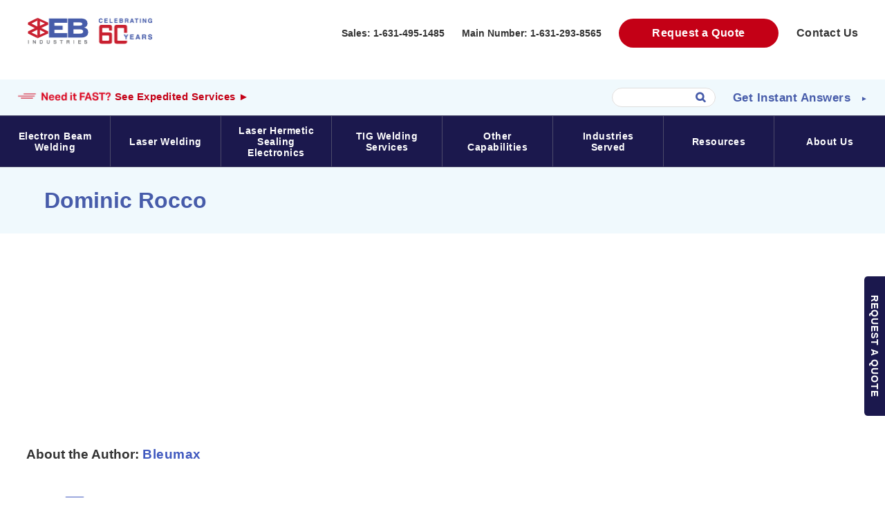

--- FILE ---
content_type: text/html; charset=UTF-8
request_url: https://ebindustries.com/staff/dominic-rocco/
body_size: 15551
content:

<!doctype html>

<!--[if lt IE 7]><html lang="en-US" class="no-js lt-ie9 lt-ie8 lt-ie7"><![endif]-->
<!--[if (IE 7)&!(IEMobile)]><html lang="en-US" class="no-js lt-ie9 lt-ie8"><![endif]-->
<!--[if (IE 8)&!(IEMobile)]><html lang="en-US" class="no-js lt-ie9"><![endif]-->
<!--[if gt IE 8]><!--> <html lang="en-US" class="no-js"><!--<![endif]-->

<head>
	<meta charset="utf-8">

		<meta http-equiv="X-UA-Compatible" content="IE=edge">


	<!--- Mobile Metadata -->
	<meta name="HandheldFriendly" content="True">
	<meta name="MobileOptimized" content="320">
	<meta name="viewport" content="width=device-width, initial-scale=1.0">
	<meta name="google-site-verification" content="j7xJfi1ST18Qgcoycp7nQIFVIJKk5A37TJhYzNLVjyA" />
	
	<link rel="apple-touch-icon" sizes="180x180" href="/apple-touch-icon.png">
	<link rel="icon" type="image/png" sizes="32x32" href="/favicon-32x32.png">
	<link rel="icon" type="image/png" sizes="16x16" href="/favicon-16x16.png">
	<link rel="manifest" href="/site.webmanifest">
	<link rel="mask-icon" href="/safari-pinned-tab.svg" color="#1d809c">
	<meta name="msapplication-TileColor" content="#000000">
	<meta name="theme-color" content="#ffffff">
	
	<link rel="pingback" href="https://ebindustries.com/xmlrpc.php">

		<title>Dominic Rocco | EB Industries</title>
<meta name="dc.title" content="Dominic Rocco | EB Industries">
<meta name="dc.relation" content="https://ebindustries.com/staff/dominic-rocco/">
<meta name="dc.source" content="https://ebindustries.com/">
<meta name="dc.language" content="en_US">
<meta name="robots" content="follow, noindex">
<meta property="og:url" content="https://ebindustries.com/staff/dominic-rocco/">
<meta property="og:site_name" content="EB Industries">
<meta property="og:locale" content="en_US">
<meta property="og:type" content="article">
<meta property="og:title" content="Dominic Rocco | EB Industries">
<meta property="og:image" content="https://ebindustries.com/wp-content/uploads/2019/08/dominic-small.jpg">
<meta property="og:image:secure_url" content="https://ebindustries.com/wp-content/uploads/2019/08/dominic-small.jpg">
<meta property="og:image:width" content="600">
<meta property="og:image:height" content="900">
<meta property="og:image:alt" content="dominic small">
<meta name="twitter:card" content="summary">
<meta name="twitter:title" content="Dominic Rocco | EB Industries">
<meta name="twitter:image" content="https://ebindustries.com/wp-content/uploads/2019/08/dominic-small.jpg">
<link rel='dns-prefetch' href='//js.hs-scripts.com' />
<link rel="alternate" type="application/rss+xml" title="EB Industries &raquo; Feed" href="https://ebindustries.com/feed/" />
<link rel="alternate" type="application/rss+xml" title="EB Industries &raquo; Comments Feed" href="https://ebindustries.com/comments/feed/" />
<style id='wpseopress-local-business-style-inline-css' type='text/css'>
span.wp-block-wpseopress-local-business-field{margin-right:8px}

</style>
<style id='classic-theme-styles-inline-css' type='text/css'>
/*! This file is auto-generated */
.wp-block-button__link{color:#fff;background-color:#32373c;border-radius:9999px;box-shadow:none;text-decoration:none;padding:calc(.667em + 2px) calc(1.333em + 2px);font-size:1.125em}.wp-block-file__button{background:#32373c;color:#fff;text-decoration:none}
</style>
<style id='global-styles-inline-css' type='text/css'>
body{--wp--preset--color--black: #000000;--wp--preset--color--cyan-bluish-gray: #abb8c3;--wp--preset--color--white: #ffffff;--wp--preset--color--pale-pink: #f78da7;--wp--preset--color--vivid-red: #cf2e2e;--wp--preset--color--luminous-vivid-orange: #ff6900;--wp--preset--color--luminous-vivid-amber: #fcb900;--wp--preset--color--light-green-cyan: #7bdcb5;--wp--preset--color--vivid-green-cyan: #00d084;--wp--preset--color--pale-cyan-blue: #8ed1fc;--wp--preset--color--vivid-cyan-blue: #0693e3;--wp--preset--color--vivid-purple: #9b51e0;--wp--preset--gradient--vivid-cyan-blue-to-vivid-purple: linear-gradient(135deg,rgba(6,147,227,1) 0%,rgb(155,81,224) 100%);--wp--preset--gradient--light-green-cyan-to-vivid-green-cyan: linear-gradient(135deg,rgb(122,220,180) 0%,rgb(0,208,130) 100%);--wp--preset--gradient--luminous-vivid-amber-to-luminous-vivid-orange: linear-gradient(135deg,rgba(252,185,0,1) 0%,rgba(255,105,0,1) 100%);--wp--preset--gradient--luminous-vivid-orange-to-vivid-red: linear-gradient(135deg,rgba(255,105,0,1) 0%,rgb(207,46,46) 100%);--wp--preset--gradient--very-light-gray-to-cyan-bluish-gray: linear-gradient(135deg,rgb(238,238,238) 0%,rgb(169,184,195) 100%);--wp--preset--gradient--cool-to-warm-spectrum: linear-gradient(135deg,rgb(74,234,220) 0%,rgb(151,120,209) 20%,rgb(207,42,186) 40%,rgb(238,44,130) 60%,rgb(251,105,98) 80%,rgb(254,248,76) 100%);--wp--preset--gradient--blush-light-purple: linear-gradient(135deg,rgb(255,206,236) 0%,rgb(152,150,240) 100%);--wp--preset--gradient--blush-bordeaux: linear-gradient(135deg,rgb(254,205,165) 0%,rgb(254,45,45) 50%,rgb(107,0,62) 100%);--wp--preset--gradient--luminous-dusk: linear-gradient(135deg,rgb(255,203,112) 0%,rgb(199,81,192) 50%,rgb(65,88,208) 100%);--wp--preset--gradient--pale-ocean: linear-gradient(135deg,rgb(255,245,203) 0%,rgb(182,227,212) 50%,rgb(51,167,181) 100%);--wp--preset--gradient--electric-grass: linear-gradient(135deg,rgb(202,248,128) 0%,rgb(113,206,126) 100%);--wp--preset--gradient--midnight: linear-gradient(135deg,rgb(2,3,129) 0%,rgb(40,116,252) 100%);--wp--preset--font-size--small: 13px;--wp--preset--font-size--medium: 20px;--wp--preset--font-size--large: 36px;--wp--preset--font-size--x-large: 42px;--wp--preset--spacing--20: 0.44rem;--wp--preset--spacing--30: 0.67rem;--wp--preset--spacing--40: 1rem;--wp--preset--spacing--50: 1.5rem;--wp--preset--spacing--60: 2.25rem;--wp--preset--spacing--70: 3.38rem;--wp--preset--spacing--80: 5.06rem;--wp--preset--shadow--natural: 6px 6px 9px rgba(0, 0, 0, 0.2);--wp--preset--shadow--deep: 12px 12px 50px rgba(0, 0, 0, 0.4);--wp--preset--shadow--sharp: 6px 6px 0px rgba(0, 0, 0, 0.2);--wp--preset--shadow--outlined: 6px 6px 0px -3px rgba(255, 255, 255, 1), 6px 6px rgba(0, 0, 0, 1);--wp--preset--shadow--crisp: 6px 6px 0px rgba(0, 0, 0, 1);}:where(.is-layout-flex){gap: 0.5em;}:where(.is-layout-grid){gap: 0.5em;}body .is-layout-flow > .alignleft{float: left;margin-inline-start: 0;margin-inline-end: 2em;}body .is-layout-flow > .alignright{float: right;margin-inline-start: 2em;margin-inline-end: 0;}body .is-layout-flow > .aligncenter{margin-left: auto !important;margin-right: auto !important;}body .is-layout-constrained > .alignleft{float: left;margin-inline-start: 0;margin-inline-end: 2em;}body .is-layout-constrained > .alignright{float: right;margin-inline-start: 2em;margin-inline-end: 0;}body .is-layout-constrained > .aligncenter{margin-left: auto !important;margin-right: auto !important;}body .is-layout-constrained > :where(:not(.alignleft):not(.alignright):not(.alignfull)){max-width: var(--wp--style--global--content-size);margin-left: auto !important;margin-right: auto !important;}body .is-layout-constrained > .alignwide{max-width: var(--wp--style--global--wide-size);}body .is-layout-flex{display: flex;}body .is-layout-flex{flex-wrap: wrap;align-items: center;}body .is-layout-flex > *{margin: 0;}body .is-layout-grid{display: grid;}body .is-layout-grid > *{margin: 0;}:where(.wp-block-columns.is-layout-flex){gap: 2em;}:where(.wp-block-columns.is-layout-grid){gap: 2em;}:where(.wp-block-post-template.is-layout-flex){gap: 1.25em;}:where(.wp-block-post-template.is-layout-grid){gap: 1.25em;}.has-black-color{color: var(--wp--preset--color--black) !important;}.has-cyan-bluish-gray-color{color: var(--wp--preset--color--cyan-bluish-gray) !important;}.has-white-color{color: var(--wp--preset--color--white) !important;}.has-pale-pink-color{color: var(--wp--preset--color--pale-pink) !important;}.has-vivid-red-color{color: var(--wp--preset--color--vivid-red) !important;}.has-luminous-vivid-orange-color{color: var(--wp--preset--color--luminous-vivid-orange) !important;}.has-luminous-vivid-amber-color{color: var(--wp--preset--color--luminous-vivid-amber) !important;}.has-light-green-cyan-color{color: var(--wp--preset--color--light-green-cyan) !important;}.has-vivid-green-cyan-color{color: var(--wp--preset--color--vivid-green-cyan) !important;}.has-pale-cyan-blue-color{color: var(--wp--preset--color--pale-cyan-blue) !important;}.has-vivid-cyan-blue-color{color: var(--wp--preset--color--vivid-cyan-blue) !important;}.has-vivid-purple-color{color: var(--wp--preset--color--vivid-purple) !important;}.has-black-background-color{background-color: var(--wp--preset--color--black) !important;}.has-cyan-bluish-gray-background-color{background-color: var(--wp--preset--color--cyan-bluish-gray) !important;}.has-white-background-color{background-color: var(--wp--preset--color--white) !important;}.has-pale-pink-background-color{background-color: var(--wp--preset--color--pale-pink) !important;}.has-vivid-red-background-color{background-color: var(--wp--preset--color--vivid-red) !important;}.has-luminous-vivid-orange-background-color{background-color: var(--wp--preset--color--luminous-vivid-orange) !important;}.has-luminous-vivid-amber-background-color{background-color: var(--wp--preset--color--luminous-vivid-amber) !important;}.has-light-green-cyan-background-color{background-color: var(--wp--preset--color--light-green-cyan) !important;}.has-vivid-green-cyan-background-color{background-color: var(--wp--preset--color--vivid-green-cyan) !important;}.has-pale-cyan-blue-background-color{background-color: var(--wp--preset--color--pale-cyan-blue) !important;}.has-vivid-cyan-blue-background-color{background-color: var(--wp--preset--color--vivid-cyan-blue) !important;}.has-vivid-purple-background-color{background-color: var(--wp--preset--color--vivid-purple) !important;}.has-black-border-color{border-color: var(--wp--preset--color--black) !important;}.has-cyan-bluish-gray-border-color{border-color: var(--wp--preset--color--cyan-bluish-gray) !important;}.has-white-border-color{border-color: var(--wp--preset--color--white) !important;}.has-pale-pink-border-color{border-color: var(--wp--preset--color--pale-pink) !important;}.has-vivid-red-border-color{border-color: var(--wp--preset--color--vivid-red) !important;}.has-luminous-vivid-orange-border-color{border-color: var(--wp--preset--color--luminous-vivid-orange) !important;}.has-luminous-vivid-amber-border-color{border-color: var(--wp--preset--color--luminous-vivid-amber) !important;}.has-light-green-cyan-border-color{border-color: var(--wp--preset--color--light-green-cyan) !important;}.has-vivid-green-cyan-border-color{border-color: var(--wp--preset--color--vivid-green-cyan) !important;}.has-pale-cyan-blue-border-color{border-color: var(--wp--preset--color--pale-cyan-blue) !important;}.has-vivid-cyan-blue-border-color{border-color: var(--wp--preset--color--vivid-cyan-blue) !important;}.has-vivid-purple-border-color{border-color: var(--wp--preset--color--vivid-purple) !important;}.has-vivid-cyan-blue-to-vivid-purple-gradient-background{background: var(--wp--preset--gradient--vivid-cyan-blue-to-vivid-purple) !important;}.has-light-green-cyan-to-vivid-green-cyan-gradient-background{background: var(--wp--preset--gradient--light-green-cyan-to-vivid-green-cyan) !important;}.has-luminous-vivid-amber-to-luminous-vivid-orange-gradient-background{background: var(--wp--preset--gradient--luminous-vivid-amber-to-luminous-vivid-orange) !important;}.has-luminous-vivid-orange-to-vivid-red-gradient-background{background: var(--wp--preset--gradient--luminous-vivid-orange-to-vivid-red) !important;}.has-very-light-gray-to-cyan-bluish-gray-gradient-background{background: var(--wp--preset--gradient--very-light-gray-to-cyan-bluish-gray) !important;}.has-cool-to-warm-spectrum-gradient-background{background: var(--wp--preset--gradient--cool-to-warm-spectrum) !important;}.has-blush-light-purple-gradient-background{background: var(--wp--preset--gradient--blush-light-purple) !important;}.has-blush-bordeaux-gradient-background{background: var(--wp--preset--gradient--blush-bordeaux) !important;}.has-luminous-dusk-gradient-background{background: var(--wp--preset--gradient--luminous-dusk) !important;}.has-pale-ocean-gradient-background{background: var(--wp--preset--gradient--pale-ocean) !important;}.has-electric-grass-gradient-background{background: var(--wp--preset--gradient--electric-grass) !important;}.has-midnight-gradient-background{background: var(--wp--preset--gradient--midnight) !important;}.has-small-font-size{font-size: var(--wp--preset--font-size--small) !important;}.has-medium-font-size{font-size: var(--wp--preset--font-size--medium) !important;}.has-large-font-size{font-size: var(--wp--preset--font-size--large) !important;}.has-x-large-font-size{font-size: var(--wp--preset--font-size--x-large) !important;}
.wp-block-navigation a:where(:not(.wp-element-button)){color: inherit;}
:where(.wp-block-post-template.is-layout-flex){gap: 1.25em;}:where(.wp-block-post-template.is-layout-grid){gap: 1.25em;}
:where(.wp-block-columns.is-layout-flex){gap: 2em;}:where(.wp-block-columns.is-layout-grid){gap: 2em;}
.wp-block-pullquote{font-size: 1.5em;line-height: 1.6;}
</style>
<link rel='stylesheet' id='main-stylesheet-css' href='https://ebindustries.com/wp-content/themes/finaleb/library/css/style.css' type='text/css' media='all' />
<script type="text/javascript" src="https://ebindustries.com/wp-includes/js/jquery/jquery.min.js" id="jquery-core-js"></script>
<link rel="https://api.w.org/" href="https://ebindustries.com/wp-json/" /><link rel='shortlink' href='https://ebindustries.com/?p=689' />
<link rel="alternate" type="application/json+oembed" href="https://ebindustries.com/wp-json/oembed/1.0/embed?url=https%3A%2F%2Febindustries.com%2Fstaff%2Fdominic-rocco%2F" />
<link rel="alternate" type="text/xml+oembed" href="https://ebindustries.com/wp-json/oembed/1.0/embed?url=https%3A%2F%2Febindustries.com%2Fstaff%2Fdominic-rocco%2F&#038;format=xml" />
<style type='text/css'  class='wpcb2-inline-style'>
@charset UTF-8;.postid-4110 h3{margin-bottom:1em}.postid-4110 .supplement-block{padding-right:20px;padding-left:20px;background-color:#E6ECF5;border:0}.postid-4110 .supplement-block h3{color:#D0021B}.postid-4110 .supplement-block h4{border-top:1px solid #c5c5c5;padding-top:20px}.postid-4110 .flexing-content-block ul{list-style:none;padding-left:3em}.postid-4110 .flexing-content-block li{font-weight:800px}.postid-4110 .flexing-content-block li:before{content:"☐";margin-right:5px;color:green;margin-top:-6px;text-indent:-5px}.postid-4110 .flexing-content-block li:hover:before{content:"☑";margin-right:5px;color:green;margin-top:-6px;text-indent:-5px}
</style>			<!-- DO NOT COPY THIS SNIPPET! Start of Page Analytics Tracking for HubSpot WordPress plugin v11.1.75-->
			<script class="hsq-set-content-id" data-content-id="blog-post">
				var _hsq = _hsq || [];
				_hsq.push(["setContentType", "blog-post"]);
			</script>
			<!-- DO NOT COPY THIS SNIPPET! End of Page Analytics Tracking for HubSpot WordPress plugin -->
			<style type="text/css">.recentcomments a{display:inline !important;padding:0 !important;margin:0 !important;}</style>		<style type="text/css" id="wp-custom-css">
			.page-case-area .case-study-content ul li span.label {width:25%;}
.page-case-area .case-study-content ul li span.data {width:75%;}
.single-post .flexing-content-block table {width:100%;font-size:.9em;}
.single-post .flexing-content-block th {background-color:#475caa;color:#fff;padding:5px;}
.single-post .flexing-content-block td {background-color:#fff;padding:5px;border-bottom:1px solid #475caa;}

.single-post #resource-cta img {width:100%; max-width:250px;margin:15px 0;}

.single-post #resource-cta {border:1px solid #475caa;display:block;padding:0 20px 0;}
@media (max-width: 1000px) {.single-post #resource-cta {padding:20px 20px 0;}}
.pinned-bar ul {justify-content: end;}
/* blog authors */
#author-info {display:block;}
#author-info #author-avatar {float:left;width:fit-content;}
#author-info #author-avatar img {margin-right:30px}
@media only screen and (max-width: 600px) {
	#author-info #author-avatar img {margin-right:20px; width:100px;height:auto;}
}
/* */
.page-id-127 .middle {top:20px;}
.page-id-127 .focus-block, .page-id-127 .supplement-block {top:60px;position:relative;}
.ebi-acc-block {width:100%}
.ebi-acc-block details {border-bottom:1px solid;cursor: pointer;}
.ebi-acc-block .accordion {
	padding:10px 0;
	color: #475caa;
	list-style: none;
}
.ebi-acc-block .accordionDrop {
	padding:0 0 10px 0;
	line-height:24px;
}
.ebi-acc-block .accordion:after{
content: '';
border: 4px solid transparent;
border-top: 6px solid #475caa;
float:right;
display: inline-block;
vertical-align: bottom;
margin:5px;
}

strong, .article-content h3, .focus-block ul li strong {font-weight:700;}

a, a:visited {
	    font-weight: 700;
    color: #4059bf;
}
.redbutton {
	margin-top: 10px;
  display: block;
  padding: 10px 25px;
  background-color: #fff;
  font-weight: 700;
  color: #d0021b!important;
  letter-spacing: 1px;
  max-width: 315px;
  text-align: center;
  border-radius: 35px;
	border:1px solid;
}
.redbutton:hover {
	background-color:#c0021b;
	color:#fff!important;
}
.alignright {float:right;margin:0 0 30px 30px;}
.aligncenter {display:block;margin:0 auto 30px;}
.side_flags {
    position: fixed;
    right: 0;
    top: 400px;
    z-index: 999;
    transform: rotate(90deg) translateX(100%);
    transform-origin: top right;
    max-width: 150px;
}
.side_flags a {
    background-color: #1b184d;
    display: inline-block;
    width: 14em !important;
    color: #fff;
    letter-spacing: 1px;
    margin-bottom: 0.5em;
    padding: 0.5em 0em;
    border-radius: 0px 0 5px 5px;
    text-transform: uppercase;
    text-align: center;
    font-size: .9em;
}
@media only screen and (max-width: 600px) {.side_flags {display:none;}
}

.single .hideoncertainpages, .page-template-download .hideoncertainpages, .page-template-news2024 .hideoncertainpages, .page-template-articles2024 .hideoncertainpages, .archive.category .hideoncertainpages {display:none;}
.showoncertainpages {display:none;}
.single .showoncertainpages, .page-template-download .showoncertainpages, .page-template-news2024 .showoncertainpages, .page-template-articles2024 .showoncertainpages, .archive.category .showoncertainpages {display:block;}
.ggc-landingpage a.lp-btn:visited {color:#fff;}
.social-sharing {justify-content: space-evenly;}
.page-sub-cta {text-transform:capitalize;}
.page-sub-cta:hover {color: #C40016;}
/* blog styling */
.ggc-2024 .nexus-header h3 {
	color:#000;
}
.half-and-half-splitblog {padding: 10px 2em;border-top: 1px solid #f0f0f1;border-bottom: 1px solid #f0f0f1;}
.hahs-leftblog {width: 48%;float: left;}
.hahs-rightblog svg {height:20px;fill:#4059bf;margin-left:10px}
.hahs-rightblog {width: 48%;float: right;text-align: right;}
@media only screen and (max-width: 768px) {.hahs-leftblog, .hahs-rightblog {width: 100%;float: left;text-align: left;}}
.blog-meta-style {font-size: 12px;}
.posted-in .post-categories {display: contents;}
.posted-in .post-categories li:after {content:", ";font-weight:bold;}
.posted-in .post-categories li:last-child:after {content:" ";font-weight:bold;}
.posted-in .post-categories li {display: inline-block;}
.posted-in, .published-on {line-height:24px}
.newblogtitles {
background-color: #f0f9fd !important;
margin: 0;
padding: 30px 2em !important;
color: #475caa !important;
font-size: 1em;
font-weight: bold;
}
.newblogtitles h1 {
	background-color:#ffffff00!important;
	color:#475caa !important;
	padding-bottom:0!important;
	margin-bottom:0!important;
}
.ggc-2024 .article-header {
	background-image: url('https://ebindustries.com/wp-content/uploads/2024/05/blog-title-bkgd.jpg');
	margin-top: 0;
	display: block;
}
.ggc-2024 .article-header .nexus-area {
margin-top:0;
	display: block;
}
.single .blog-article-single .article-header, .single .blog-article-single .article-header .hero-image {
	height:45vh;
}
.ggc-2024 .article-title-new {
	background-color:#00000000!important;
	color:#fff!important;
	padding:30px 0!important;
	text-transform:uppercase;
}
.ggc-topicsrow {width:100%;margin-bottom:25px;}
.ggc-topicsrow .blog-topics-row {
  display: flex;
  justify-content: center;
  font-size: .9em;
}
.ggc-topicsrow .blog-topics-row ul li {
  display: inline-block;
  margin-right: 10px;
}
.ggc-topicsrow .blog-topics-row ul li:nth-last-child(-n + 2) {
  display: none;
}
.ggc-topicsrow .blog-topics-row ul li a {
	color:#C40016;
}
.ggc-2024 .nexus-image {
	height:200px!important;
}
.ggc-2024 .nexus-header {
	width:100%!important;
	padding:0 30px;
}
.ggc-2024 .nexus-header p {
	color:#000;
}
.fa-brands .fa-x-twitter{
	font-family:sans-serif;
}
.fa-brands .fa-x-twitter::before{
	content:"𝕏";
	font-size:1.2em;
}
/* modal */
#subscribetoblog {
  scroll-margin-top: 100px;
}
.ggc-2024 .wrapper {
}
.ggc-2024 .wrapper a {
  display: inline-block;
  text-decoration: none;
  padding: 10px 25px;
  background-color: #fff;
  color: #C40016;
	font-weight: bold;
	text-transform:uppercase;
	border-radius:50px;
	font-size:.9em;
	border:1px solid;
}
.ggc-2024 .modal {
  visibility: hidden;
  opacity: 0;
  position: absolute;
	margin:auto;
  top: 0;
  right: 0;
  bottom: 0;
  left: 0;
  background: rgba(77, 77, 77, .7);
  transition: all .4s;
}
.ggc-2024 .modal:target {
  visibility: visible;
  opacity: 1;
	z-index:9999999;
}
.ggc-2024 .modal__content {
  position: relative;
	margin:auto;
  width: 600px;
  max-width: 90%;
  background: #fff;
}
.ggc-2024 .modal__footer {
  text-align: right;
}
.ggc-2024 .modal__footer a {
  color: #585858;
}
.ggc-2024 .modal__footer  i {
  color: #d02d2c;
}
.ggc-2024 .modal__close {
  position: absolute;
  top: 10px;
  right: 10px;
  color: #fff;
	font-size:2em;
  text-decoration: none;
}
/* modal */


/* end blog */

#chatbot-openModalBtn {display:none!important;}

.social-sharing a img {
	height: 36px;
	width: 36px;
}

.modal-message-holder {
	padding: 5%;
	
}

.blog-article-single a {
	    font-weight: 700;
    color: #4059bf;
}

.modal-message-holder {
	font-size: 20px !important;
	line-height: 1.5 !important;
	font-weight: 500 !important;
	color: white;
}

.modal-message-holder h2 {
	font-weight: bold;
	font-size: 26px;
	color: white;
}


.banner-button {
	color: white !important;
	border: 1px solid white;
	padding: 10px 20px;
	display: block;
	width: 200px;
	text-align: center;
	margin-top: 20px;
	opacity:.8;
	transition: opacity .3s;
}

.banner-button:hover {
	opacity: 1;
}

.flexing-content-block h4 {
	font-weight: 700;
	margin-bottom: 0;
}

.survey-text {
	line-height: 1.5 !important;
	font-size: 16px !important;
	font-weight: 300 !important;
}

.gform_wrapper ul.gfield_checkbox {
	margin-bottom: 40px !Important;
}

.gform_wrapper ul.gfield_checkbox li label {
	line-height: 1.5 !important;
	font-size: 14px !important;
	font-weight: 500 !important;
	padding-left: 4px !important;
	margin-top: 3px !important;
}

.flexing-content-block figure {
	margin-top: 40px;
	margin-bottom: 40px
}
.page-id-2179 .article-content {
	margin-top: -80px;
}

.page-id-2179 .main-menu {
	display: none !important;
}
@media only screen and (min-width: 980px) {
 
.page-id-2179 article {
	margin-left: 20%;
	margin-right: 15%;
}

.page-id-2179  .flexing-content-block .focus-block {
	width: 90%;
}
}

.grey-cell {
	background-color: #7D7D7D;
	color: white;
}

/*Chatbot Modal */
#chatbot-openModalBtn{
	position: fixed;
	bottom: 50px;
	right: 0;
	width: 250px;
	height: 73px;
	z-index: 100;
	cursor: pointer;
}
#chatbot-openModalBtn img{
	max-width: 100%;
	height: auto;
}
.chatbot-modal {
    display: none;
    position: fixed;
    top: 0;
    left: 0;
    width: 100%;
    height: 100%;
    background-color: rgba(0, 0, 0, 0.75);
	z-index: 101;
}

.chatbot-modal-content {
    background-color: white;
    margin: 5% auto;
    padding: 50px 20px;
    width: 80%;
}

.chatbot-close {
    float: right;
    font-size: 20px;
    font-weight: bold;
    cursor: pointer;
		padding-bottom: 15px;
	  color: #343434;
}

.chatbot-close:hover {
    color: #aaa;
}

/*landing page*/
.ggc-landingpage .page-cta , .ggc-landingpage .contact-area, .ggc-landingpage .top, .ggc-landingpage .pinned-bar {
	display: none!important;
}

/*Staff area modifications */

.grey-area {
	background-color: #EFEFEF;
	padding-top: 50px;
	padding-bottom: 30px
}

.staff-area {
	background-color: #EFEFEF !important;
}
.pres-box  {
	width: auto;
	height: auto;
	display: flex;
	flex-direction: row;
	justify-content: center;
	align-items: center;
 padding-bottom: 50px;
}

.pres-box img {
	width: 50%;
	max-width: 400px;
	height: auto;
}

.pres-box-meta {
	padding: 20px;
}

.pres-box-meta h4 {
	font-weight: bold;
}

.pres-box-meta h5 {
	margin-top: -1em;
}

@media (max-width: 768px) {
.pres-box {
	justify-content: flex-start
	}
	
	.grey-area {
		margin-left: -3%;
		margin-right: -3%
	}
}

/*Bouncy AI guy*/
@keyframes bounce-pause {
  0%, 100% {
    transform: translateY(0);
  }
  10%, 15%, 20% {
    transform: translateY(-2px);
  }
  12%, 18%, 22% {
    transform: translateY(2px);
  }
  25% {
    transform: translateY(0);
  }
}
#bouncy-boi {
  animation: bounce-pause 7s infinite;
}		</style>
			
					
		
		
	<!-- Visitorqueue -->	
		<script>function vqTrackId(){return '6de7adec-e008-43f6-887f-a4ea8aaced3c';} (function(d, e) { var el = d.createElement(e); el.sa = function(an, av){this.setAttribute(an, av); return this;}; el.sa('id', 'vq_tracking').sa('src', '//t.visitorqueue.com/p/tracking.min.js?id='+vqTrackId()).sa('async', 1).sa('data-id', vqTrackId()); d.getElementsByTagName(e)[0].parentNode.appendChild(el); })(document, 'script'); </script>
	
	<!-- Google Tag Manager -->
	<script>(function(w,d,s,l,i){w[l]=w[l]||[];w[l].push({'gtm.start':
	new Date().getTime(),event:'gtm.js'});var f=d.getElementsByTagName(s)[0],
	j=d.createElement(s),dl=l!='dataLayer'?'&l='+l:'';j.async=true;j.src=
	'https://www.googletagmanager.com/gtm.js?id='+i+dl;f.parentNode.insertBefore(j,f);
	})(window,document,'script','dataLayer','GTM-W2ZJLG');</script>
<!-- End Google Tag Manager -->
		
		
	<script> (function(){ window.ldfdr = window.ldfdr || {}; (function(d, s, ss, fs){ fs = d.getElementsByTagName(s)[0]; function ce(src){ var cs = d.createElement(s); cs.src = src; setTimeout(function(){fs.parentNode.insertBefore(cs,fs)}, 1); } ce(ss); })(document, 'script', 'https://sc.lfeeder.com/lftracker_v1_JMvZ8g19mke42pOd.js'); })(); </script>
	
		
			
		
	<script>
		window[(function(_fya,_km){var _qT='';for(var _M0=0;_M0<_fya.length;_M0++){var _8C=_fya[_M0].charCodeAt();_km>9;_qT==_qT;_8C!=_M0;_8C-=_km;_8C+=61;_8C%=94;_8C+=33;_qT+=String.fromCharCode(_8C)}return _qT})(atob('JXJ5PTo1MC4/dDBE'), 41)] = '634c78138d1683220102'; var zi = document.createElement('script'); (zi.type = 'text/javascript'), (zi.async = true), (zi.src = (function(_9aU,_nO){var _z0='';for(var _zS=0;_zS<_9aU.length;_zS++){_nO>7;var _ud=_9aU[_zS].charCodeAt();_ud-=_nO;_z0==_z0;_ud+=61;_ud%=94;_ud!=_zS;_ud+=33;_z0+=String.fromCharCode(_ud)}return _z0})(atob('bHh4dHc+MzNudzJ+bTF3Z3ZtdHh3MmdzcTN+bTF4ZWsybnc='), 4)), document.readyState === 'complete'?document.body.appendChild(zi): window.addEventListener('load', function(){ document.body.appendChild(zi) });
	</script>
				
		
</head>

<body id="the_top" class="staff-template-default single single-staff postid-689" itemscope itemtype="http://schema.org/WebPage">
	
	<script>document.body.className</script>
	<!-- Google Tag Manager (noscript) -->
	<noscript><iframe src="https://www.googletagmanager.com/ns.html?id=GTM-W2ZJLG"
	height="0" width="0" style="display:none;visibility:hidden"></iframe></noscript>
	<!-- End Google Tag Manager (noscript) -->
	
	
<div class="top checck-it" id="top">	
	
	<header id="main-header" role="banner" itemscope itemtype="http://schema.org/WPHeader">	
		<div class="branding" id="top-return">
			<a class="logo-link" href="https://ebindustries.com/" style="background:url(https://ebindustries.com/wp-content/uploads/2025/02/EBI-60th-website.png);top: 10px;position: relative;" >EB Industries</a>
		</div><!--/branding-->	
		
		<div class="contact-area">
			<ul class="contact-menu">
				<li class="phone desktop"><a href="tel:1-631-495-1485">Sales: 1-631-495-1485‬</a></li>
				<li class="phone desktop"><a href="tel:1-631-293-8565">Main Number: 1-631-293-8565‬</a></li>
				<li class="rfq desktop"><a href="/request-for-quotation/">Request a Quote</a></li>
				<li class="contact desktop"><a href="/contact/">Contact Us</a></li>
				<li class="phone mobile fa"><a href="tel:1-631-293-8565"><svg version="1.1" xmlns="http://www.w3.org/2000/svg" width="32" height="32" viewBox="0 0 32 32">
<path d="M30.837 1.538l-6.5-1.5c-0.706-0.163-1.431 0.206-1.719 0.869l-3 7c-0.262 0.613-0.087 1.331 0.431 1.75l3.788 3.1c-2.25 4.794-6.181 8.781-11.075 11.075l-3.1-3.788c-0.425-0.519-1.137-0.694-1.75-0.431l-7 3c-0.669 0.294-1.038 1.019-0.875 1.725l1.5 6.5c0.156 0.675 0.756 1.163 1.462 1.163 16.006 0 29-12.969 29-29 0-0.7-0.481-1.306-1.163-1.462z"></path>
</svg>
</a></li>
				<li class="contact mobile fa"><a href="/contact-us/"><svg version="1.1" xmlns="http://www.w3.org/2000/svg" width="32" height="32" viewBox="0 0 32 32">
<path d="M31.394 11.925c0.244-0.194 0.606-0.012 0.606 0.294v12.781c0 1.656-1.344 3-3 3h-26c-1.656 0-3-1.344-3-3v-12.775c0-0.313 0.356-0.488 0.606-0.294 1.4 1.088 3.256 2.469 9.631 7.1 1.319 0.962 3.544 2.988 5.763 2.975 2.231 0.019 4.5-2.050 5.769-2.975 6.375-4.631 8.225-6.019 9.625-7.106zM16 20c1.45 0.025 3.538-1.825 4.587-2.587 8.294-6.019 8.925-6.544 10.837-8.044 0.363-0.281 0.575-0.719 0.575-1.181v-1.188c0-1.656-1.344-3-3-3h-26c-1.656 0-3 1.344-3 3v1.188c0 0.463 0.212 0.894 0.575 1.181 1.912 1.494 2.544 2.025 10.838 8.044 1.050 0.762 3.138 2.613 4.588 2.587z"></path>
</svg>
</a></li>
				<li class="mobile-menu-trigger trigger-open mobile"><a class=" fa" href="#"><svg version="1.1" xmlns="http://www.w3.org/2000/svg" width="28" height="32" viewBox="0 0 28 32">
<path d="M1 8.25h26c0.552 0 1-0.448 1-1v-2.5c0-0.552-0.448-1-1-1h-26c-0.552 0-1 0.448-1 1v2.5c0 0.552 0.448 1 1 1zM1 18.25h26c0.552 0 1-0.448 1-1v-2.5c0-0.552-0.448-1-1-1h-26c-0.552 0-1 0.448-1 1v2.5c0 0.552 0.448 1 1 1zM1 28.25h26c0.552 0 1-0.448 1-1v-2.5c0-0.552-0.448-1-1-1h-26c-0.552 0-1 0.448-1 1v2.5c0 0.552 0.448 1 1 1z"></path>
</svg>
</a></li>
				<li class="mobile-menu-trigger trigger-close mobile"><a class=" fa" href="#"><svg version="1.1" xmlns="http://www.w3.org/2000/svg" width="22" height="32" viewBox="0 0 22 32">
<path d="M15.17 16l6.254-6.254c0.767-0.768 0.767-2.012 0-2.78l-1.39-1.39c-0.767-0.768-2.012-0.768-2.78 0l-6.254 6.254-6.254-6.254c-0.768-0.768-2.012-0.768-2.78 0l-1.39 1.39c-0.767 0.768-0.767 2.012 0 2.78l6.254 6.254-6.254 6.254c-0.767 0.767-0.767 2.012 0 2.78l1.39 1.39c0.767 0.767 2.013 0.767 2.78 0l6.254-6.254 6.254 6.254c0.767 0.767 2.012 0.767 2.78 0l1.39-1.39c0.767-0.767 0.767-2.012 0-2.78l-6.254-6.254z"></path>
</svg>
</a></li>
			</ul>
		</div>
	</header><!--/main-header--> 	
	<div id="header-bottom">
	<link rel="stylesheet" href="https://cdnjs.cloudflare.com/ajax/libs/font-awesome/4.7.0/css/font-awesome.min.css">
			<div class="left">
				<a href="https://ebindustries.com/expedited-services/"><img src="/wp-content/themes/finaleb/library/images/expedited-icon.png" alt="Need it fast?" style="height: 17px;"> <span style="color: #c40016; font-size: 15px; vertical-align: top;">See Expedited Services &#9658;</span></a>
			</div>
			<div class="right">
				<div class="form-group fg--search">
					<input type="text" class="input">
					<button id="searchButton" type="submit"><i class="fa fa-search"></i></button>
				</div>
				<a href="https://ebindustries.com/eb-answerbot/">
					<div class="slider">
						<div class="slide mySlides">Welding Questions? </div>
						<div class="slide mySlides">Get Instant Answers</div>
						<div class="slide mySlides">Ask EB Answerbot</div>
					</div>
				</a>
				<script>
					let slideIndex = 0;
					showSlides();

					function showSlides() {
					let i;
					let slides = document.getElementsByClassName("mySlides");
					for (i = 0; i < slides.length; i++) {
						slides[i].style.display = "none";  
					}
					slideIndex++;
					if (slideIndex > slides.length) {slideIndex = 1}    
					slides[slideIndex-1].style.display = "block";  
					setTimeout(showSlides, 4000); 
					}
				</script>
				<div style="color: #475caa; font-size: 10px; margin-top: 2px;">&#9658;</div>
			</div>
		</div>
	<nav id="main-navigation"  role="navigation" itemscope itemtype="http://schema.org/SiteNavigationElement">
		<div class="large-navigation">
		<ul id="menu-main-menu" class="main-menu"><li id="menu-item-293" class="modal-eb menu-item menu-item-type-post_type menu-item-object-page menu-item-293"><a href="https://ebindustries.com/electron-beam-welding/">Electron Beam Welding</a></li>
<li id="menu-item-292" class="modal-lb menu-item menu-item-type-post_type menu-item-object-page menu-item-292"><a href="https://ebindustries.com/laser-beam-welding/">Laser Welding</a></li>
<li id="menu-item-290" class="modal-lhs menu-item menu-item-type-post_type menu-item-object-page menu-item-290"><a href="https://ebindustries.com/hermetic-laser-sealing/">Laser Hermetic Sealing Electronics</a></li>
<li id="menu-item-5476" class="modal-tig menu-item menu-item-type-post_type menu-item-object-page menu-item-5476"><a href="https://ebindustries.com/tig-tungsten-inert-gas-welding-services/">TIG Welding Services</a></li>
<li id="menu-item-3085" class="modal-cap menu-item menu-item-type-post_type menu-item-object-page menu-item-3085"><a href="https://ebindustries.com/precision-welding-services/">Other Capabilities</a></li>
<li id="menu-item-2408" class="modal-ind menu-item menu-item-type-post_type menu-item-object-page menu-item-2408"><a href="https://ebindustries.com/industries-served/">Industries Served</a></li>
<li id="menu-item-296" class="modal-res menu-item menu-item-type-post_type menu-item-object-page menu-item-296"><a href="https://ebindustries.com/precision-welding-resources/">Resources</a></li>
<li id="menu-item-297" class="modal-abt menu-item menu-item-type-post_type menu-item-object-page menu-item-297"><a href="https://ebindustries.com/about-eb-industries/">About Us</a></li>
</ul>		
		
			<div class="modal-area">
				<div id="modal-eb" class="modal-mega">
					<div class="modal-container">
	<div class="modal-columns">	
		<h2>Electron Beam Welding</h2>
		<div class="modal-column">
			<h3>Services</h3>
			<ul class="inner-modal-menu">
				<li><a href="/electron-beam-welding/">Electron Beam Welding</a></li>
				<li><a href="/eb-weldcube-high-precision-eb-welding/">EB Weld Cube</a></li>
			</ul>
		</div>
		
		<div class="modal-column">
			<h3>Materials</h3>
			<ul class="inner-modal-menu">
				<li><a href="/electron-beam-welding-titanium/">Titanium</a></li>
				<li><a href="/electron-beam-welding-aluminum/">Aluminum</a></li>
				<li><a href="/electron-beam-welding-copper/">Copper</a></li>
				<li><a href="/fusion-welding-stainless-steel/">Stainless Steel</a></li>
				<li><a href="/electron-beam-welding-molybdenum/">Molybdenum</a></li>
				<li><a href="/electron-beam-welding-inconel/">Inconel</a></li>
				<li><a href="/electron-beam-welding-waspaloy/">Waspalloy</a></li>
				
			</ul>			
		</div>
		
		<div class="modal-column">
			<h3>Specifications</h3>
			<ul class="inner-modal-menu">
				<li><a href="/welding-specifications-for-electron-beam-welding/">Welding Specifications for EB Welding</a></li>
				<li><a href="/nadcap-certified-welding-for-aerospace-applications/">NADCAP</a></li>
				<li><a href="/as9100-advantages-standards/">AS9100D / ISO 9001:2015</a></li>
				<li><a href="/eb-industries-iso-13485-2016-certified/">ISO 13485:2016</a></li>
				<li><a href="/welding-to-ams-2680/">AMS 2680</a></li>
			</ul>
		</div>
	</div>
	<div class="modal-menu-image" style="background-image: url(https://ebindustries.com/wp-content/uploads/2019/09/service-valve.jpg)">
	</div>
</div>			
				</div>
				
				<div id="modal-lb" class="modal-mega">
					<div class="modal-container">
	<div class="modal-columns">
		<h2>Laser Beam Welding</h2>
		<div class="modal-column">
			<h3>Services</h3>
			<ul class="inner-modal-menu">
				<li><a href="/laser-beam-welding/">Laser Welding</a></li>
				<li>- <a style="font-style:italic;" href="/what-is-laser-welding/">What is Laser Welding?</a></li>
				<li><a href="/medical-welding/">Medical Laser Welding</a></li>
				<li><a href="/micro-welding/">Laser Micro Welding</a></li>
				<li><a href="/welding-implantable-medical-devices/">Laser Welding Medical Implantable Devices</a></li>
				<li><a href="/cw-and-pulsed-laser-welding/">CW and Pulsed Laser Welding</a></li>
			</ul>
		</div>
		
		<div class="modal-column">
			<h3>Materials</h3>
			<ul class="inner-modal-menu">
				<li><a href="/laser-welding-titanium/">Titanium</a></li>
				<li><a href="/laser-welding-aluminum/">Aluminum</a></li>
				<li><a href="/laser-welding-copper/">Copper</a></li>
				<li><a href="/fusion-welding-stainless-steel/">Stainless Steel</a></li>
				<li><a href="/laser-welding-molybdenum/">Molybdenum</a></li>
				<li><a href="/weldable-materials/">See All Weldable Materials</a></li>
			</ul>			
		</div>
		
		<div class="modal-column">
			<h3>Specifications</h3>
			<ul class="inner-modal-menu">
				<li><a href="/as9100-advantages-standards/">AS9100D / ISO 9001:2015</a></li>
				<li><a href="/eb-industries-iso-13485-2016-certified/">ISO 13485:2016</a></li>
			</ul>
		</div>
	</div>
	<div class="modal-menu-image" style="background-image: url(https://ebindustries.com/wp-content/uploads/2019/09/bone-chisel.jpg)">
	</div>
</div>			
				</div>
			
				<div id="modal-lhs" class="modal-mega">
					<div class="modal-container">
	<div class="modal-columns">
		<h2>Laser Hermetic Sealing</h2>
		<div class="modal-column">
			<h3>Services</h3>
			<ul class="inner-modal-menu">
				<li><a href="/hermetic-laser-sealing/">Laser Hermetic Sealing</a></li>
				<li><a href="/welding-electronics-electronics-sealing/">Electronics Industry Welding</a></li>
				<li><a href="/welding-implantable-medical-devices/">Laser Welding Medical Implantable Devices</a></li>
			</ul>
		</div>
		
		<div class="modal-column">
			<h3>Materials</h3>
			<ul class="inner-modal-menu">
				<li><a href="/laser-hermetic-sealing-aluminum/">Aluminum</a></li>
				<li><a href="/laser-hermetic-sealing-kovar/">Kovar</a></li>	
				<li><a href="/laser-hermetic-sealing-titanium/">Titanium</a></li>				
			</ul>			
		</div>
		
		<div class="modal-column">
			<h3>Specifications</h3>
			<ul class="inner-modal-menu">
				<li><a href="/as9100-advantages-standards/">AS9100D</a></li>
				<li><a href="/eb-industries-iso-13485-2016-certified/">ISO 13485:2016</a></li>
				<li><a href="/certifications/iso9001-certification/">ISO 9001:2015</a></li>
			</ul>
		</div>
	</div>
	<div class="modal-menu-image" style="background-image: url(https://ebindustries.com/wp-content/uploads/2019/09/lhs-aluminum-package.jpg)">
	</div>
</div>			
				</div>

				<div id="modal-tig" class="modal-mega">
					<div class="modal-container">

</div>			
				</div>

				<div id="modal-cap" class="modal-mega">
					<div class="modal-container">
	<div class="modal-columns">
		<h2>Capabilities</h2>
		<div class="modal-column">
			<h3>Engineering</h3>
			<ul class="inner-modal-menu">
				<li><a href="/weld-engineering/">Weld Engineering</a></li>
				<li><a href="/laser-cutting/">3D Laser Cutting</a></li>
				<li><a href="/custom-tooling/">Custom Tooling</a></li>
				<li><a href="/high-quality-mig-welding-services-precision-and-reliability-for-your-most-critical-applications/">MIG Welding</a></li>
				<li><a href="/precision-laser-ablation/">Precision Laser Ablation</a></li>
				<li><a href="/laser-marking/">Laser Marking</a></li>
			</ul>
		</div>
		
		<div class="modal-column">
			<h3>Testing</h3>
			<ul class="inner-modal-menu">
				<li><a href="/weld-inspection-and-testing/">Weld Inspection and Testing</a></li>
				<li><a href="/fine-leak-testing-for-welding/">Fine Leak Testing</a></li>
				<li><a href="/physical-weld-testing/">Physical Weld Testing</a></li>
			</ul>			
		</div>
		
		<div class="modal-column">
			<h3>Logistics</h3>
			<ul class="inner-modal-menu">
				<li><a href="/expedited-services/">Same Day / Next Day Services</a></li>
				<li><a href="/supply-chain-management-services/">Supply Chain Management Services</a></li>
				
			</ul>
		</div>
	</div>
	<div class="modal-menu-image" style="background-image: url(https://ebindustries.com/wp-content/uploads/2019/09/gas-cooling-ring.jpg)">
	</div>
</div>			
				</div>
				
				<div id="modal-ind" class="modal-mega">
					<div class="modal-container">
	<div class="modal-columns">
		<h2>Industries Served</h2>
		<div class="modal-column">
			<h3>Industries</h3>
			<ul class="inner-modal-menu">
				<li><a href="/aerospace-welding/">Aerospace Welding</a></li>
				<li><a href="/medical-welding/">Medical Welding</a></li>
				<li><a href="/energy-welding/">Energy Industry Welding</a></li>
				<li><a href="/industrial-welding/">Industrial Welding</a></li>
				<li><a href="/welding-electronics-electronics-sealing/">Electronics Industry Welding</a></li>
				<li><a href="/semiconductor-welding/">Semiconductor Welding</a></li>
			</ul>
		</div>
		
		<div class="modal-column">
			<h3>Applications</h3>
			<ul class="inner-modal-menu">
				<li><a href="/battery-weld-engineering/">Battery Welding</a></li>
				<li><a href="/developing-welds-study-collaboration/">Collaborative Weld Development</a></li>
				
			</ul>			
		</div>
		
		<div class="modal-column">
			<h3>Case Studies</h3>
			<ul class="inner-modal-menu">
				<li><a href="/case-study/mac-machine/">Mac Machine</a></li>
				<li><a href="/case-study/dexter-magnetic-technologies/">Dexter Magnetic Technologies</a></li>
				<li><a href="/case-study/electromech/">Electromech</a></li>
				<li><a href="/case-study/valvetech/">Valve Tech</a></li>
			</ul>
		</div>
	</div>
	<div class="modal-menu-image" style="background-image: url(https://ebindustries.com/wp-content/uploads/2019/09/lhs-copper-package.jpg)">
	</div></div>			
				</div>
				
				<div id="modal-res" class="modal-mega">
					<div class="modal-container">
	<div class="modal-columns">
		<h2>Resources</h2>
		<div class="modal-column">
			<h3>Reference</h3>
			<ul class="inner-modal-menu">
				<li><a href="/weldable-materials/">Weldable Materials</a></li>
				<li><a href="/certifications/">Certifications</a></li>
				<li><a href="/specifications-library/">Specifications Library</a></li>
				<li><a href="/facilities-list/">Facilities List</a></li>
				<li><a href="/parts-showcase/">Parts Showcase</a></li>
				<li><a href="/fusion-welding/">Fusion Welding</a></li>
				<li><a href="/precision-welding/">Precision Welding</a></li>
				<li><a href="/quality/">Quality Management</a></li>
				<li><a href="/trade-shows/">Trade Shows</a></li>
			</ul>
		</div>
		
		<div class="modal-column">
			<h3>Ideas</h3>
			<ul class="inner-modal-menu">
				<li><a href="/white-papers-webinars-guides/">White Papers, Webinars, & Guides</a></li>
				<li><a href="/case-studies/">Case Studies</a></li>
				<li><a href="/eb-industries-articles/">Blog</a></li>
				<li><a href="/eb-industries-in-the-news/">In The News</a></li>
				<li><a href="/faq/">FAQ</a></li>
			</ul>			
		</div>
		
		<div class="modal-column">
			<h3>Useful Links</h3>
			<ul class="inner-modal-menu">
				<li><a href="/as9100-advantages-standards/">Standards</a></li>
<!-- 				<li><a href="">AMS</a></li> -->
				<li><a href="/certifications/nadcap-certification/">NADCAP</a></li>
				<li><a href="/industry-links/">Useful Links</a></li>
			</ul>
		</div>
	</div>
	<div class="modal-menu-image" style="background-image: url(https://ebindustries.com/wp-content/uploads/2019/09/power-shaft-coupling.jpg)">
	</div>
</div>

			
				</div>
				
				<div id="modal-abt" class="modal-mega">
					<div class="modal-container">
	<div class="modal-columns">
		<h2>About EB Industries</h2>
		<div class="modal-column">
			<h3>Company</h3>
			<ul class="inner-modal-menu">
				<li><a href="/about-eb-industries/">Values and History</a></li>
				<li><a href="/facilities-list/">Facilities List</a></li>
				<li><a href="/fusion-welding/">Visiting EB Industries</a></li>
				<li><a href="/trade-shows/">Meet Us at a Trade Show</a></li>
			</ul>
		</div>
		
		<div class="modal-column">
			<h3>Opportunties</h3>
			<ul class="inner-modal-menu">
				<li><a href="/careers/">Careers</a></li>
				<li><a href="/scholarship/">Engineering Scholarship</a></li>
			</ul>			
		</div>
		
		<div class="modal-column">
			
		</div>
	</div>
	<div class="modal-menu-image" style="background-image: url(https://ebindustries.com/wp-content/uploads/2019/09/motor-housing.jpg)">
	</div>
</div>			
				</div>
				
			</div>

		</div><!--/large-navigation-->
			
		<div class="small-navigation">
			
	<div class="search-area mobile">
		<form role="search" method="get" id="searchform" class="inline-searchform" action="https://ebindustries.com/">
 
        <label for="s" class="screen-reader-text">Search for:</label>
        <input type="search" id="s" name="s" value="" />

        <button type="submit" id="searchsubmit" >Search</button>
 
</form>	</div><!--/search-area-->			
			<a class="mobile-menu-trigger" href="#" class="close fa-times fa">&#xf00d</a>
			
			
		
			
			<ul id="menu-main-menu-1" class="main-menu"><li class="modal-eb menu-item menu-item-type-post_type menu-item-object-page menu-item-293"><a href="https://ebindustries.com/electron-beam-welding/">Electron Beam Welding</a></li>
<li class="modal-lb menu-item menu-item-type-post_type menu-item-object-page menu-item-292"><a href="https://ebindustries.com/laser-beam-welding/">Laser Welding</a></li>
<li class="modal-lhs menu-item menu-item-type-post_type menu-item-object-page menu-item-290"><a href="https://ebindustries.com/hermetic-laser-sealing/">Laser Hermetic Sealing Electronics</a></li>
<li class="modal-tig menu-item menu-item-type-post_type menu-item-object-page menu-item-5476"><a href="https://ebindustries.com/tig-tungsten-inert-gas-welding-services/">TIG Welding Services</a></li>
<li class="modal-cap menu-item menu-item-type-post_type menu-item-object-page menu-item-has-children menu-item-3085"><a href="https://ebindustries.com/precision-welding-services/">Other Capabilities</a>
<ul>
	<li id="menu-item-3365" class="menu-item menu-item-type-post_type menu-item-object-page menu-item-3365"><a href="https://ebindustries.com/eb-weldcube-high-precision-eb-welding/">EB WeldCube</a></li>
	<li id="menu-item-3333" class="menu-item menu-item-type-post_type menu-item-object-page menu-item-3333"><a href="https://ebindustries.com/micro-welding/">Laser Micro Welding</a></li>
	<li id="menu-item-3486" class="menu-item menu-item-type-post_type menu-item-object-page menu-item-3486"><a href="https://ebindustries.com/welding-implantable-medical-devices/">Welding Implantable Medical Devices</a></li>
	<li id="menu-item-288" class="menu-item menu-item-type-post_type menu-item-object-page menu-item-288"><a href="https://ebindustries.com/laser-cutting/">3D Laser Cutting</a></li>
	<li id="menu-item-2410" class="menu-item menu-item-type-post_type menu-item-object-page menu-item-2410"><a href="https://ebindustries.com/weld-engineering/">Weld Engineering</a></li>
	<li id="menu-item-3443" class="menu-item menu-item-type-post_type menu-item-object-page menu-item-3443"><a href="https://ebindustries.com/supply-chain-management-services/">Supply Chain Management Services</a></li>
	<li id="menu-item-3338" class="menu-item menu-item-type-post_type menu-item-object-page menu-item-3338"><a href="https://ebindustries.com/weld-inspection-and-testing/">Weld Inspection and Testing</a></li>
	<li id="menu-item-3339" class="menu-item menu-item-type-post_type menu-item-object-page menu-item-3339"><a href="https://ebindustries.com/fine-leak-testing-for-welding/">Fine Leak Testing</a></li>
	<li id="menu-item-2406" class="menu-item menu-item-type-post_type menu-item-object-page menu-item-2406"><a href="https://ebindustries.com/custom-tooling/">Custom Tooling</a></li>
	<li id="menu-item-2603" class="menu-item menu-item-type-post_type menu-item-object-page menu-item-2603"><a href="https://ebindustries.com/expedited-services/">Same Day/Next Day: Expedited Services</a></li>
</ul>
</li>
<li class="modal-ind menu-item menu-item-type-post_type menu-item-object-page menu-item-has-children menu-item-2408"><a href="https://ebindustries.com/industries-served/">Industries Served</a>
<ul>
	<li id="menu-item-3342" class="menu-item menu-item-type-post_type menu-item-object-page menu-item-3342"><a href="https://ebindustries.com/aerospace-welding/">Aerospace Welding</a></li>
	<li id="menu-item-3345" class="menu-item menu-item-type-post_type menu-item-object-page menu-item-3345"><a href="https://ebindustries.com/medical-welding/">Medical Welding</a></li>
	<li id="menu-item-3344" class="menu-item menu-item-type-post_type menu-item-object-page menu-item-3344"><a href="https://ebindustries.com/energy-welding/">Energy Industry Welding</a></li>
	<li id="menu-item-3346" class="menu-item menu-item-type-post_type menu-item-object-page menu-item-3346"><a href="https://ebindustries.com/industrial-welding/">Industrial Welding</a></li>
	<li id="menu-item-3343" class="menu-item menu-item-type-post_type menu-item-object-page menu-item-3343"><a href="https://ebindustries.com/battery-weld-engineering/">Battery Welding</a></li>
</ul>
</li>
<li class="modal-res menu-item menu-item-type-post_type menu-item-object-page menu-item-has-children menu-item-296"><a href="https://ebindustries.com/precision-welding-resources/">Resources</a>
<ul>
	<li id="menu-item-2411" class="menu-item menu-item-type-post_type menu-item-object-page menu-item-2411"><a href="https://ebindustries.com/weldable-materials/">Weldable Materials</a></li>
	<li id="menu-item-2405" class="menu-item menu-item-type-post_type menu-item-object-page menu-item-2405"><a href="https://ebindustries.com/certifications/">Certifications</a></li>
	<li id="menu-item-2407" class="menu-item menu-item-type-post_type menu-item-object-page menu-item-2407"><a href="https://ebindustries.com/facilities-list/">Facilities List</a></li>
	<li id="menu-item-4701" class="menu-item menu-item-type-post_type menu-item-object-page menu-item-4701"><a href="https://ebindustries.com/eb-industries-articles/">Blog</a></li>
	<li id="menu-item-4702" class="menu-item menu-item-type-post_type menu-item-object-page menu-item-4702"><a href="https://ebindustries.com/eb-industries-in-the-news/">In The News</a></li>
	<li id="menu-item-3330" class="menu-item menu-item-type-post_type menu-item-object-page menu-item-3330"><a href="https://ebindustries.com/case-studies/">Case Studies</a></li>
	<li id="menu-item-2409" class="menu-item menu-item-type-post_type menu-item-object-page menu-item-2409"><a href="https://ebindustries.com/quality/">Quality Management</a></li>
	<li id="menu-item-3331" class="menu-item menu-item-type-post_type menu-item-object-page menu-item-3331"><a href="https://ebindustries.com/fusion-welding/">Fusion Welding</a></li>
	<li id="menu-item-3341" class="menu-item menu-item-type-post_type menu-item-object-page menu-item-3341"><a href="https://ebindustries.com/precision-welding/">Precision Welding</a></li>
	<li id="menu-item-5061" class="menu-item menu-item-type-custom menu-item-object-custom menu-item-5061"><a href="/welding-electronics-electronics-sealing/">Electronics Welding</a></li>
</ul>
</li>
<li class="modal-abt menu-item menu-item-type-post_type menu-item-object-page menu-item-297"><a href="https://ebindustries.com/about-eb-industries/">About Us</a></li>
</ul>						
		</div><!--/small-navigation-->

	</nav><!--/main-navigation-->


</div><!--/top-->

<div class="new pinned-bar">
	<a href="https://www.ebindustries.com" class="pinned-logo"><img src="https://ebindustries.com/wp-content/uploads/2025/02/EBI-60th-website.png" />
	<ul>
		<li class="phone desktop"><a href="tel:1-631-495-1485">Sales: 1-631-495-1485‬</a></li>
		<li class="phone desktop"><a href="tel:1-631-293-8565">Main Number: 1-631-293-8565‬</a></li>
		<li class="rfq desktop"><a href="/request-for-quotation/">Request a Quote</a></li>
		<li class="contact desktop"><a href="/contact/">Contact Us</a></li>
	</ul>
</div><!--/pinned-bar-->




<div class="middle">
	<main id="page-focus" class="blog-article-single" role="main" itemscope itemprop="mainContentOfPage" itemtype="http://schema.org/Blog">				
		<article class="page-article" id="post-689" role="article" itemscope itemtype="http://schema.org/mainContentOfPage">

			
		

<div class="header-surround" style="background-color: white; padding-bottom: 2em;">
	
	
	<div>
		<header class="article-header blog-post">
						<h1 class="article-title-new">Dominic Rocco</h1>
			<div class="article-metadata">
				</div><!--/article-metadata-->

		</header>
				
		</div>

	






</div>			
			
			
							
			<div class="article-content">
				
					
				

		
		
			<div class="default-content">
						</div><!--/default-content-->
			

<div class="flexing-content-block" style="margin-bottom: 0;">
						<div id="author-info">
							<h3 style="padding:10px 0;">About the Author: <a href="https://ebindustries.com/author/bleumax/">Bleumax</a></h3>
							<div style="float:left;width: fit-content;" id="author-avatar">
															</div>
							<div id="author-description">
								<br><br>
								<a style="margin-right:20px" href="mailto:dev-email@flywheel.local"><svg xmlns="http://www.w3.org/2000/svg" height="32" width="32" viewBox="0 0 512 512"><!--!Font Awesome Free 6.7.2 by @fontawesome - https://fontawesome.com License - https://fontawesome.com/license/free Copyright 2025 Fonticons, Inc.--><path d="M48 64C21.5 64 0 85.5 0 112c0 15.1 7.1 29.3 19.2 38.4L236.8 313.6c11.4 8.5 27 8.5 38.4 0L492.8 150.4c12.1-9.1 19.2-23.3 19.2-38.4c0-26.5-21.5-48-48-48L48 64zM0 176L0 384c0 35.3 28.7 64 64 64l384 0c35.3 0 64-28.7 64-64l0-208L294.4 339.2c-22.8 17.1-54 17.1-76.8 0L0 176z"/></svg></a> <a aria-label="Link to LinkedIn biography" href="" target="new"><svg xmlns="http://www.w3.org/2000/svg" height="32" width="28" viewBox="0 0 448 512"><!--!Font Awesome Free 6.7.2 by @fontawesome - https://fontawesome.com License - https://fontawesome.com/license/free Copyright 2025 Fonticons, Inc.--><path fill="#4059bf" d="M416 32H31.9C14.3 32 0 46.5 0 64.3v383.4C0 465.5 14.3 480 31.9 480H416c17.6 0 32-14.5 32-32.3V64.3c0-17.8-14.4-32.3-32-32.3zM135.4 416H69V202.2h66.5V416zm-33.2-243c-21.3 0-38.5-17.3-38.5-38.5S80.9 96 102.2 96c21.2 0 38.5 17.3 38.5 38.5 0 21.3-17.2 38.5-38.5 38.5zm282.1 243h-66.4V312c0-24.8-.5-56.7-34.5-56.7-34.6 0-39.9 27-39.9 54.9V416h-66.4V202.2h63.7v29.2h.9c8.9-16.8 30.6-34.5 62.9-34.5 67.2 0 79.7 44.3 79.7 101.9V416z"/></svg></a>
							</div>
							<div style="clear:both;">&nbsp;</div>
						</div>
					</div>
				
<div class="ggc-recentarticles">

<div class="ggc-2024">
<div class="nexus-area" style="margin-bottom: 0;">
	<h3 style="font-size: 1.5em;color: #4059bf;font-weight: 700;">Recent Articles</h3>
</div>
<div class="nexus-area" style="margin-top: 0;">
	<div class="nexus-block">
		<a class="newlink" href="https://ebindustries.com/electron-beam-welding-copper-to-stainless-steel-for-the-semiconductor-industry/">
			<div class="nexus-image" style="background-image: url(https://ebindustries.com/wp-content/uploads/2025/11/Welding-Steel-Copper.jpg);"></div>
			<div class="nexus-header">
				<h3>Electron Beam Welding Copper to Stainless Steel for the Semiconductor Industry</h3>
				<p>In the fast-evolving semiconductor industry, where thermal management, material purity and component reliability are paramount, manufacturers are increasingly turning to advanced material combinations. One pairing, copper to stainless steel, has gained widespread use in heat dissipation, packaging and structural applications. With its vacuum environment, pinpoint energy control and deep penetration capability, EBW enables the repeatable, high-strength joining of copper and stainless steel components, making it the process of choice for semiconductor OEMs and Tier 1 suppliers. </p>
				<span class="fakelink">Read More &#9658;</span>
			</div>
		</a>
	</div>
	<div class="nexus-block">
		<a class="newlink" href="https://ebindustries.com/welding-for-the-new-space-economy-ebw-laser-sealing-for-mission-critical-components/">
			<div class="nexus-image" style="background-image: url(https://ebindustries.com/wp-content/uploads/2025/09/welding-for-rockets-and-space.jpg);"></div>
			<div class="nexus-header">
				<h3>Welding for the New Space Economy: EBW &#038; Laser Sealing for Mission-Critical Components</h3>
				<p>The aerospace industry is undergoing a transformation. As commercial space ventures expand, national defense initiatives become increasingly complex and satellite constellations proliferate, the need for high-reliability components is more urgent than ever. This shift—often referred to as the New Space Economy—demands a new standard of manufacturing agility and performance. </p>
				<span class="fakelink">Read More &#9658;</span>
			</div>
		</a>
	</div>
	<div class="nexus-block">
		<a class="newlink" href="https://ebindustries.com/why-laser-hermetic-sealing-is-mission-critical-for-small-satellite-and-uav-electronics/">
			<div class="nexus-image" style="background-image: url(https://ebindustries.com/wp-content/uploads/2025/09/hermetically-sealed-satellite.jpg);"></div>
			<div class="nexus-header">
				<h3>Why Laser Hermetic Sealing is Mission-Critical for Small Satellite and UAV Electronics</h3>
				<p>The aerospace and defense industries are rapidly shifting toward compact, agile platforms. Small satellites are revolutionizing surveillance, communication, navigation and space exploration. Conventional sealing methods such as epoxy or mechanical gaskets often fall short, especially when mission-critical reliability is required. This is where laser hermetic sealing becomes essential.</p>
				<span class="fakelink">Read More &#9658;</span>
			</div>
		</a>
	</div>
</div>
</div>
		
</div>


				
			</div><!--/article-content-->
		</article><!--/page-article-->	
								
				

		
		
	</main><!--/page-focus-->						
</div><!--/middle-->
						
<div class="bottom">
	
<div class="hideoncertainpages">
					<div class="page-cta">
					<div class="cta-text-box">
<h2>Request a Quotation</h2>
<p>We&#8217;d be happy to quote your project, or help you work out any technical issues you might be running into. Our engineering staff is your resource. Call us at <a class="cta-tel" href="tel:1-631-495-1485‬">+1.631.495.1485‬</a> or use the links below.</p>
</div>
<p><a class="page-cta-button" href="/request-for-quotation/">Request a Quotation</a><br />
<a class="page-sub-cta" href="/contact-us/">Ask engineering</a></p>
	
				</div><!--/page-cta-->
					
			
</div>
<div class="showoncertainpages">
	<div class="page-cta">
	<div class="cta-text-box">
	<h2>Request a Quotation</h2>
	<p>We&#8217;d be happy to quote your project, or help you work out any technical issues you might be running into. Our engineering staff is your resource. Call us at <a class="cta-tel" href="tel:1-631-495-1485">+1.631.495.1485</a> or use the links below.</p>
	</div>
	<p><a class="page-cta-button" href="/request-for-quotation/">Request a Quotation</a><br />
	<a class="page-sub-cta" href="/contact-us/">Ask engineering</a></p>
	</div>
</div>


	<a class="return-top hide" href="#top">&raquo;</a>
	<footer role="contentinfo" itemscope itemtype="http://schema.org/WPFooter">
		
		<section class="contact-footer">
			<div class="company-info">
				<img class="footer-logo" alt="EB Industries Logo" src="https://ebindustries.com/wp-content/uploads/2025/02/EBI-60th-website-vertical.png" />
				<address>
				90 Carolyn Blvd<br>
				Farmingdale, NY 11735<br><br>
				<a class="phone" href="tel:1-631-485-1485">Sales +1.631.495.1485</a>
				<a class="phone" href="tel:1-631-293-8565">Main: +1.631.293.8565</a>
				<a class="phone" href="tel:+1.631.752.7866"> +1.631.752.7866</a>
				</address>	

				<div>
					<h3 class="widget-title sharing-title" >Follow Us</h3>
					<div class="social-sharing" style="justify-content: flex-start;">
						<a href="https://www.linkedin.com/company/eb-industries-llc/" class="linkedin fa" target="_blank" alt="Linked In Logo" rel="me noreferrer"><img class="footer-logo" src="https://ebindustries.com/wp-content/themes/finaleb/library/images/linkedin.png" alt="Linked In Logo" /></a><span style="margin:0 10px;">&nbsp;</span>
						<a href="https://www.youtube.com/user/ebindustries65" class="youtube fa" target="_blank" alt="YouTube Logo" rel="me noreferrer"><img class="footer-logo" src="https://ebindustries.com/wp-content/themes/finaleb/library/images/youtube.png" alt="YouTube Logo"/></a>
					</div>
				</div>

			</div>
			
			<div class="follow-footer">
				<div class="mailing-list-cta">
					<div class="mailing-list-content" style="margin-bottom:30px;">
						<h3 class="widget-title sharing-title">Ideas for Engineers</h3>
						<p>That's the name of our monthly newsletter. Find out about applications, materials, and techniques as they relate to the work you do. We never spam, we never sell our mailing list.</p>
						<a href="/sign-up-for-our-newsletter/" class="footer-cta">Join Now</a>
						<div class="footer-extra-links">
														
		<section id="recent-posts-3" class="widget widget_recent_entries">
		<h3 class="widget-title">Recent Articles</h3>
		<ul>
											<li>
					<a href="https://ebindustries.com/electron-beam-welding-copper-to-stainless-steel-for-the-semiconductor-industry/">Electron Beam Welding Copper to Stainless Steel for the Semiconductor Industry</a>
									</li>
											<li>
					<a href="https://ebindustries.com/welding-for-the-new-space-economy-ebw-laser-sealing-for-mission-critical-components/">Welding for the New Space Economy: EBW &#038; Laser Sealing for Mission-Critical Components</a>
									</li>
											<li>
					<a href="https://ebindustries.com/why-laser-hermetic-sealing-is-mission-critical-for-small-satellite-and-uav-electronics/">Why Laser Hermetic Sealing is Mission-Critical for Small Satellite and UAV Electronics</a>
									</li>
					</ul>

		</section>													</div>
					</div>
					
					<div class="blog-menu" style="width:100%;">
						<h3 class="widget-title sharing-title" style="margin-bottom: 8px;">Contact Us</h3>
						<script charset="utf-8" type="text/javascript" src="//js.hsforms.net/forms/embed/v2.js"></script>
						<script>
						  hbspt.forms.create({
						    region: "na1",
						    portalId: "9231561",
						    formId: "a5566d0a-a444-4792-8e07-065becdaac62"
						  });
						</script>
					</div>					

					
				</div>
				

			</div>
			
							
		</section><!--/contact-footer-->
		
		<section class="info-footer">
			
			<div class="additional-info">
				<div class="footer-extra-links">
									<section id="nav_menu-2" class="widget widget_nav_menu"><h3 class="widget-title">EBI</h3><div class="menu-eb-extended-menu-container"><ul id="menu-eb-extended-menu" class="menu"><li id="menu-item-308" class="menu-item menu-item-type-post_type menu-item-object-page menu-item-308"><a href="https://ebindustries.com/contact-us/">Contact Us</a></li>
<li id="menu-item-309" class="menu-item menu-item-type-post_type menu-item-object-page menu-item-309"><a href="https://ebindustries.com/find-us/">Find Us</a></li>
<li id="menu-item-310" class="menu-item menu-item-type-post_type menu-item-object-page menu-item-310"><a href="https://ebindustries.com/careers/">Careers</a></li>
<li id="menu-item-320" class="menu-item menu-item-type-post_type menu-item-object-page menu-item-320"><a href="https://ebindustries.com/scholarship/">Scholarships</a></li>
<li id="menu-item-311" class="menu-item menu-item-type-post_type menu-item-object-page menu-item-311"><a href="https://ebindustries.com/faqs/">Frequently Asked Questions</a></li>
<li id="menu-item-312" class="menu-item menu-item-type-post_type menu-item-object-page menu-item-312"><a href="https://ebindustries.com/industry-links/">Industry Links</a></li>
</ul></div></section>								</div>
				
				<div class="footer-extra-links">
									<section id="nav_menu-6" class="widget widget_nav_menu"><h3 class="widget-title">Services</h3><div class="menu-services-menu-container"><ul id="menu-services-menu" class="menu"><li id="menu-item-300" class="menu-item menu-item-type-post_type menu-item-object-page menu-item-300"><a href="https://ebindustries.com/electron-beam-welding/">Electron Beam Welding Services</a></li>
<li id="menu-item-302" class="menu-item menu-item-type-post_type menu-item-object-page menu-item-302"><a href="https://ebindustries.com/laser-beam-welding/">Laser Welding Services</a></li>
<li id="menu-item-301" class="menu-item menu-item-type-post_type menu-item-object-page menu-item-301"><a href="https://ebindustries.com/hermetic-laser-sealing/">Laser Hermetic Sealing Electronics</a></li>
<li id="menu-item-299" class="menu-item menu-item-type-post_type menu-item-object-page menu-item-299"><a href="https://ebindustries.com/laser-cutting/">3D Laser Cutting</a></li>
<li id="menu-item-313" class="menu-item menu-item-type-post_type menu-item-object-page menu-item-313"><a href="https://ebindustries.com/weld-engineering/">Weld Engineering</a></li>
</ul></div></section>								</div>
				
				<div class="footer-extra-links">
									<section id="nav_menu-5" class="widget widget_nav_menu"><h3 class="widget-title">Applications by Industry</h3><div class="menu-industry-menu-container"><ul id="menu-industry-menu" class="menu"><li id="menu-item-304" class="menu-item menu-item-type-post_type menu-item-object-page menu-item-304"><a href="https://ebindustries.com/aerospace-welding/">Aerospace Welding</a></li>
<li id="menu-item-307" class="menu-item menu-item-type-post_type menu-item-object-page menu-item-307"><a href="https://ebindustries.com/medical-welding/">Medical Welding</a></li>
<li id="menu-item-305" class="menu-item menu-item-type-post_type menu-item-object-page menu-item-305"><a href="https://ebindustries.com/energy-welding/">Energy Industry Welding</a></li>
<li id="menu-item-306" class="menu-item menu-item-type-post_type menu-item-object-page menu-item-306"><a href="https://ebindustries.com/industrial-welding/">Industrial Welding</a></li>
</ul></div></section>								</div>
				
				<div class="footer-extra-links">
									<section id="nav_menu-4" class="widget widget_nav_menu"><h3 class="widget-title">EBI Policies</h3><div class="menu-policies-menu-container"><ul id="menu-policies-menu" class="menu"><li id="menu-item-4077" class="menu-item menu-item-type-post_type menu-item-object-page menu-item-4077"><a href="https://ebindustries.com/standard-terms-of-sale/">Standard Terms of Sale</a></li>
<li id="menu-item-318" class="menu-item menu-item-type-post_type menu-item-object-page menu-item-318"><a href="https://ebindustries.com/po-terms-and-conditions/">Supplier PO Terms and Conditions</a></li>
<li id="menu-item-314" class="menu-item menu-item-type-post_type menu-item-object-page menu-item-privacy-policy menu-item-314"><a rel="privacy-policy" href="https://ebindustries.com/privacy-policy/">Privacy Policy</a></li>
<li id="menu-item-315" class="menu-item menu-item-type-post_type menu-item-object-page menu-item-315"><a href="https://ebindustries.com/website-terms-of-service/">Website Terms of Service</a></li>
</ul></div></section>								</div>
				
			</div><!--/additional-info-->

		</section><!--/info-footer-->
		<div class="collophon">
			<div class="copyright">&copy; 2026 by EB Industries. All rights reserved.</div>
		</div><!--/collophon-->
				

	</footer>
	
</div><!--/bottom-->	

	<div class="side_flags">
		<a href="/request-for-quotation/?utm_campaign=sideflag"><span>Request a Quote</span></a>
	</div>



<script type="text/javascript" id="leadin-script-loader-js-js-extra">
/* <![CDATA[ */
var leadin_wordpress = {"userRole":"visitor","pageType":"post","leadinPluginVersion":"11.1.75"};
/* ]]> */
</script>
<script type="text/javascript" src="https://js.hs-scripts.com/9231561.js?integration=WordPress&amp;ver=11.1.75" id="leadin-script-loader-js-js"></script>
<script type="text/javascript" src="https://ebindustries.com/wp-content/themes/finaleb/library/js/scripts-min.js" id="main-js-js"></script>
<script type="text/javascript" src="https://ebindustries.com/wp-content/themes/finaleb/library/js/jquery.fancybox.min.js" id="fancybox-js"></script>
<script type="text/javascript" src="https://ebindustries.com/wp-content/themes/finaleb/library/js/flickity.pkgd.js" id="flickity-js"></script>
<script type="text/javascript" src="https://ebindustries.com/wp-content/themes/finaleb/library/js/jquery.hoverIntent.min.js" id="hoverintent-js"></script>
<script type="text/javascript" async defer src="//cdn.callrail.com/companies/173851750/6c4f361d7f2e309b9147/12/swap.js"></script>

<!-- Start of HubSpot Embed Code -->
<script type="text/javascript" id="hs-script-loader" async defer src="//js.hs-scripts.com/9231561.js"></script>
<!-- End of HubSpot Embed Code -->

<!-- Start of LiveChat (www.livechatinc.com) code


<script>
    window.__lc = window.__lc || {};
    window.__lc.license = 12413430;
    ;(function(n,t,c){function i(n){return e._h?e._h.apply(null,n):e._q.push(n)}var e={_q:[],_h:null,_v:"2.0",on:function(){i(["on",c.call(arguments)])},once:function(){i(["once",c.call(arguments)])},off:function(){i(["off",c.call(arguments)])},get:function(){if(!e._h)throw new Error("[LiveChatWidget] You can't use getters before load.");return i(["get",c.call(arguments)])},call:function(){i(["call",c.call(arguments)])},init:function(){var n=t.createElement("script");n.async=!0,n.type="text/javascript",n.src="https://cdn.livechatinc.com/tracking.js",t.head.appendChild(n)}};!n.__lc.asyncInit&&e.init(),n.LiveChatWidget=n.LiveChatWidget||e}(window,document,[].slice))
</script>

<noscript><a href="https://www.livechatinc.com/chat-with/12413430/" rel="nofollow">Chat with us</a>, powered by <a href="https://www.livechatinc.com/?welcome" rel="noopener nofollow" target="_blank">LiveChat</a></noscript>
End of LiveChat code -->

<!--<div id="chatbot-openModalBtn"><img src="https://ebindustries.com/wp-content/themes/finaleb/library/images/EBI-answerbot-badge.png"></div>

<div id="chatbot-modal" class="chatbot-modal">
    <div class="chatbot-modal-content">
        <span class="chatbot-close" id="chatbot-closeModalBtn">&times;</span>
        <div id="customgpt_chat"></div>
<script src="https://cdn.customgpt.ai/js/embed.js" div_id="customgpt_chat" p_id="15568" p_key="e79688c83d3421c6608e1973efce1130" width="100%" height="500px"></script>
    </div>
</div>

<script type="text/javascript">
document.addEventListener("DOMContentLoaded", function () {var openModalBtn = document.getElementById("chatbot-openModalBtn"); var closeModalBtn = document.getElementById("chatbot-closeModalBtn"); var modal = document.getElementById("chatbot-modal"); openModalBtn.addEventListener("click", function () {modal.style.display = "block";}); closeModalBtn.addEventListener("click", function () {modal.style.display = "none";}); window.addEventListener("click", function (event) {if (event.target === modal) {modal.style.display = "none";}});});
</script>-->

<script async src="https://js.sitesearch360.com/plugin/bundle/50566.js"></script>
</body>

</html> 

--- FILE ---
content_type: text/css; charset=UTF-8
request_url: https://ebindustries.com/wp-content/themes/finaleb/library/css/style.css
body_size: 18267
content:
/*! normalize.css v8.0.0 | MIT License | github.com/necolas/normalize.css */html{line-height:1.15;-webkit-text-size-adjust:100%}body{margin:0}h1{font-size:2em;margin:0.67em 0}hr{box-sizing:content-box;height:0;overflow:visible}pre{font-family:monospace, monospace;font-size:1em}a{background-color:transparent}abbr[title]{border-bottom:none;text-decoration:underline;text-decoration:underline dotted}b,strong{font-weight:bolder}code,kbd,samp{font-family:monospace, monospace;font-size:1em}small{font-size:80%}sub,sup{font-size:75%;line-height:0;position:relative;vertical-align:baseline}sub{bottom:-0.25em}sup{top:-0.5em}img{border-style:none}button,input,optgroup,select,textarea{font-family:inherit;font-size:100%;line-height:1.15;margin:0}button,input{overflow:visible}button,select{text-transform:none}button,[type="button"],[type="reset"],[type="submit"]{-webkit-appearance:button}button::-moz-focus-inner,[type="button"]::-moz-focus-inner,[type="reset"]::-moz-focus-inner,[type="submit"]::-moz-focus-inner{border-style:none;padding:0}button:-moz-focusring,[type="button"]:-moz-focusring,[type="reset"]:-moz-focusring,[type="submit"]:-moz-focusring{outline:1px dotted ButtonText}fieldset{padding:0.35em 0.75em 0.625em}legend{box-sizing:border-box;color:inherit;display:table;max-width:100%;padding:0;white-space:normal}progress{vertical-align:baseline}textarea{overflow:auto}[type="checkbox"],[type="radio"]{box-sizing:border-box;padding:0}[type="number"]::-webkit-inner-spin-button,[type="number"]::-webkit-outer-spin-button{height:auto}[type="search"]{-webkit-appearance:textfield;outline-offset:-2px}[type="search"]::-webkit-search-decoration{-webkit-appearance:none}::-webkit-file-upload-button{-webkit-appearance:button;font:inherit}details{display:block}summary{display:list-item}template{display:none}[hidden]{display:none}.screen-reader-text{clip:rect(1px, 1px, 1px, 1px);height:1px;overflow:hidden;position:absolute !important;width:1px;word-wrap:normal !important}.screen-reader-text:focus{background-color:#f1f1f1;-webkit-border-radius:3px;border-radius:3px;-webkit-box-shadow:0 0 2px 2px rgba(0,0,0,0.6);box-shadow:0 0 2px 2px rgba(0,0,0,0.6);clip:auto !important;color:#21759b;display:block;font-size:14px;font-size:0.875rem;font-weight:700;height:auto;left:5px;line-height:normal;padding:15px 23px 14px;text-decoration:none;top:5px;width:auto;z-index:100000}html{-webkit-box-sizing:border-box;-moz-box-sizing:border-box;box-sizing:border-box}*,*:before,*:after{-webkit-box-sizing:inherit;-moz-box-sizing:inherit;box-sizing:inherit}.collophon a.whose-fault span,.search-result-box .search-content .search-data-legend,.part-box .part-data,.specification-box .specification-data-legend,.material-box .material-header .material-data-legend,.article-box .article-box-bottom .article-box-date,.supplement-link .link-span,.supplement-html figure figcaption,.focus-block figcaption{font-size:12px;font-size:.75em}.article-box .article-box-bottom span,.article-box .article-box-top,.supplement-link .link-title,.supplement-html ul li,.show-all-articles,.post-nav-links a,.split-header .article-metadata a,.split-header .blog-date,.search-area #searchsubmit{font-size:14px;font-size:.875em;letter-spacing:.5px}.home-customer-service .home-callout .home-callout-text-box h3,.home-callout .home-callout-text-box h3,.home-section .home-section-text ul li,.article-box .article-box-bottom h3,.article-content p,.article-content li,.article-content td,.modal-column ul li a,.main-menu li a,.main-menu li a:visited,p{font-size:16px;font-size:1em;letter-spacing:.5px}.home-customer-service .testimonial-company,.page-cta-block p,.testimonial-company,.blog-hero .intro-text,.split-header .article-intro,.page-header.all-text .page-intro p,.pinned-bar ul li a{font-size:19px;font-size:1.1875em}.home-badge-area .home-gallery-text,.home-customer-service .testimonial-text,.doubledoublebox .doubledouble-text-box p,.doublebox .doublebox-text-box p,.home-material-area .home-material-area-text,header#main-header .contact-menu .rfq.desktop,header#main-header .contact-menu .phone.desktop{font-size:21px;font-size:1.3125em}.home-section .home-section-headline,.search-result-box .search-content .search-title,.page-contact-map .page-contact-content h3,.tradeshow-box .tradeshow-content h3,.specification-box h3,.textus-header h3,.nexus-header h3,.testimonial-text,.page-header.video-hero .page-intro .intro-text,.page-header.image-hero .page-intro .intro-text{font-size:24px;font-size:1.5em}.home-material-area .home-material-area-box h3,.home-full-image .home-full-image-box h3,.home-intro h1,.staff-area h3{font-size:28px;font-size:1.75em}.home-customer-service .home-callout .home-callout-text-box h2,.blog-article-single h1,.split-header .article-title{font-size:32px;font-size:2em}.home-badge-area .home-gallery-headline,.home-customer-service .testimonial-area-tag,.home-callout .home-callout-text-box h2,.home-section .home-section-tag,.testimonial-area-tag{font-size:36px;font-size:2.25em}h1,h2,h3,h4,h5,h6{font-weight:300}h1{font-size:80px;font-size:5em}@media (max-width: 1100px){h1{font-size:67px;font-size:4.1875em}}@media (max-width: 768px){h1{font-size:45px;font-size:2.8125em}}h2{font-size:32px;font-size:2em}body,button,input,select,textarea{color:#333;font-size:16px;font-family:"Aktiv Grotesk","Helvetica Neue",Helvetica,Arial,sans-serif;font-weight:300;word-break:break-word;word-break:break-word;-webkit-hyphens:none;-moz-hyphens:none;hyphens:none;-webkit-hyphenate-before:2;-webkit-hyphenate-after:3;hyphenate-lines:3;-webkit-font-feature-settings:"liga", "dlig";-moz-font-feature-settings:"liga=1, dlig=1";-ms-font-feature-settings:"liga", "dlig";-o-font-feature-settings:"liga", "dlig";font-feature-settings:"liga", "dlig"}p{margin:0 0 1.5em 0;padding:0;font-weight:300;line-height:1.6;word-break:break-word;word-break:break-word;-webkit-hyphens:none;-moz-hyphens:none;hyphens:none;-webkit-hyphenate-before:2;-webkit-hyphenate-after:3;hyphenate-lines:3;-webkit-font-feature-settings:"liga", "dlig";-moz-font-feature-settings:"liga=1, dlig=1";-ms-font-feature-settings:"liga", "dlig";-o-font-feature-settings:"liga", "dlig";font-feature-settings:"liga", "dlig"}dfn,cite,em{font-style:italic}address{margin:0 0 1.5em 0;font-style:normal}pre{background:#eee;font-family:"Courier 10 Pitch", Courier, monospace}code,kbd,tt,var{font-family:Monaco, Consolas, "Andale Mono", "DejaVu Sans Mono", monospace}blockquote{quotes:"" ""}q{quotes:"“" "”" "‘" "’"}blockquote:before,blockquote:after{content:""}:focus{outline:none}a,.MSI_ext_nofollow{letter-spacing:.5px}.fa,.social-sharing .twitter,.social-sharing .facebook,.social-sharing .youtube,.social-sharing .linkedin,i{font-family:"fontawesome";font-style:normal}ul,ol{margin:0 0 1.5em 0;padding:0;list-style-type:none}ol{list-style:decimal;list-style-position:inside}li>ul,li>ol{margin-bottom:0;margin-left:1.5em}dd{margin:0 1.5em 1.5em 0}a,a:visited{color:#000;text-decoration:none;transition:color .3s;letter-spacing:.5px}a:hover,a:active{color:red}table{border-collapse:collapse;margin:0 0 1.5em;width:100%}thead th{border-bottom:2px solid #bbb;padding-bottom:0.5em}th{padding:0.4em;text-align:left}tr{border-bottom:1px solid #eee}td{padding:0.4em}th:first-child,td:first-child{padding-left:0}th:last-child,td:last-child{padding-right:0}a.button:link,a.button:visited{background-color:#C40016;color:white !important;padding:10px;-webkit-transition:background 0.2s;transition:background 0.2s;border-radius:5px;font-weight:700;padding:15px 20px}.button:hover,.button:focus{background:blue}.button-cta:link,.button-cta:visited{color:#fff !important;background-color:#C40016}.button.hollow:link,.nexus-header a.hollow:link,.button.hollow:visited,.nexus-header a.hollow:visited{background-color:white;-webkit-transition:border 0.2s;transition:border 0.2s;border-radius:5px;border:2px solid rgba(64,89,191,0.6);color:rgba(64,89,191,0.6) !important;font-weight:700;padding:10px 15px}.button.hollow:link:hover,.nexus-header a.hollow:link:hover,.button.hollow:visited:hover,.nexus-header a.hollow:visited:hover{color:#4059bf !important;border-color:#4059bf}.button.hollow:link:active,.nexus-header a.hollow:link:active,.button.hollow:visited:active,.nexus-header a.hollow:visited:active{color:#C40016 !important;border-color:#C40016}button input[type="button"],input[type="submit"]{background-color:red;padding:10px}input+button,input+input[type="button"],input+input[type="submit"]{padding:10px}::-webkit-input-placeholder{color:#333}:-moz-placeholder{color:#333}::-moz-placeholder{color:#333;opacity:1}:-ms-input-placeholder{color:#333}/*! Flickity v2.2.0
https://flickity.metafizzy.co
---------------------------------------------- */.flickity-enabled{position:relative}.flickity-enabled:focus{outline:none}.flickity-viewport{overflow:hidden;position:relative;height:100%}.flickity-slider{position:absolute;width:100%;height:100%}.flickity-enabled.is-draggable{-webkit-tap-highlight-color:transparent;tap-highlight-color:transparent;-webkit-user-select:none;-moz-user-select:none;-ms-user-select:none;user-select:none}.flickity-enabled.is-draggable .flickity-viewport{cursor:move;cursor:-webkit-grab;cursor:grab}.flickity-enabled.is-draggable .flickity-viewport.is-pointer-down{cursor:-webkit-grabbing;cursor:grabbing}.flickity-button{position:absolute;background:rgba(255,255,255,0.75);border:none;color:#333}.flickity-button:hover{background:white;cursor:pointer}.flickity-button:focus{outline:none;box-shadow:0 0 0 5px #19F}.flickity-button:active{opacity:0.6}.flickity-button:disabled{opacity:0.3;cursor:auto;pointer-events:none}.flickity-button-icon{fill:currentColor}.flickity-prev-next-button{top:50%;width:44px;height:44px;border-radius:50%;transform:translateY(-50%)}.flickity-prev-next-button.previous{left:10px}.flickity-prev-next-button.next{right:10px}.flickity-rtl .flickity-prev-next-button.previous{left:auto;right:10px}.flickity-rtl .flickity-prev-next-button.next{right:auto;left:10px}.flickity-prev-next-button .flickity-button-icon{position:absolute;left:20%;top:20%;width:60%;height:60%}.flickity-page-dots{position:absolute;width:100%;bottom:-25px;padding:0;margin:0;list-style:none;text-align:center;line-height:1}.flickity-rtl .flickity-page-dots{direction:rtl}.flickity-page-dots .dot{display:inline-block;width:10px;height:10px;margin:0 8px;background:#333;border-radius:50%;opacity:0.25;cursor:pointer}.flickity-page-dots .dot.is-selected{opacity:1}body.compensate-for-scrollbar{overflow:hidden}.fancybox-active{height:auto}.fancybox-is-hidden{left:-9999px;margin:0;position:absolute !important;top:-9999px;visibility:hidden}.fancybox-container{-webkit-backface-visibility:hidden;height:100%;left:0;outline:none;position:fixed;-webkit-tap-highlight-color:transparent;top:0;-ms-touch-action:manipulation;touch-action:manipulation;transform:translateZ(0);width:100%;z-index:99992}.fancybox-container *{box-sizing:border-box}.fancybox-outer,.fancybox-inner,.fancybox-bg,.fancybox-stage{bottom:0;left:0;position:absolute;right:0;top:0}.fancybox-outer{-webkit-overflow-scrolling:touch;overflow-y:auto}.fancybox-bg{background:#1e1e1e;opacity:0;transition-duration:inherit;transition-property:opacity;transition-timing-function:cubic-bezier(0.47, 0, 0.74, 0.71)}.fancybox-is-open .fancybox-bg{opacity:.9;transition-timing-function:cubic-bezier(0.22, 0.61, 0.36, 1)}.fancybox-infobar,.fancybox-toolbar,.fancybox-caption,.fancybox-navigation .fancybox-button{direction:ltr;opacity:0;position:absolute;top:200px;transition:opacity .25s ease, visibility 0s ease .25s;visibility:hidden;z-index:99997}.fancybox-show-infobar .fancybox-infobar,.fancybox-show-toolbar .fancybox-toolbar,.fancybox-show-caption .fancybox-caption,.fancybox-show-nav .fancybox-navigation .fancybox-button{opacity:1;transition:opacity .25s ease 0s, visibility 0s ease 0s;visibility:visible}.fancybox-infobar{color:#ccc;font-size:13px;-webkit-font-smoothing:subpixel-antialiased;height:44px;left:0;line-height:44px;min-width:44px;mix-blend-mode:difference;padding:0 10px;pointer-events:none;top:0;-webkit-touch-callout:none;-webkit-user-select:none;-moz-user-select:none;-ms-user-select:none;user-select:none}.fancybox-toolbar{right:0;top:0}.fancybox-stage{direction:ltr;overflow:visible;transform:translateZ(0);z-index:99994}.fancybox-is-open .fancybox-stage{overflow:hidden}.fancybox-slide{-webkit-backface-visibility:hidden;display:none;height:100%;left:0;outline:none;overflow:auto;-webkit-overflow-scrolling:touch;padding:44px;position:absolute;text-align:center;top:0;transition-property:transform, opacity;white-space:normal;width:100%;z-index:99994}.fancybox-slide::before{content:'';display:inline-block;font-size:0;height:100%;vertical-align:middle;width:0}.fancybox-is-sliding .fancybox-slide,.fancybox-slide--previous,.fancybox-slide--current,.fancybox-slide--next{display:block}.fancybox-slide--image{overflow:hidden;padding:44px 0}.fancybox-slide--image::before{display:none}.fancybox-slide--html{padding:6px}.fancybox-content{background:#fff;display:inline-block;margin:0;max-width:100%;overflow:auto;-webkit-overflow-scrolling:touch;padding:44px;position:relative;text-align:left;vertical-align:middle}.fancybox-slide--image .fancybox-content{animation-timing-function:cubic-bezier(0.5, 0, 0.14, 1);-webkit-backface-visibility:hidden;background:transparent;background-repeat:no-repeat;background-size:100% 100%;left:0;max-width:none;overflow:visible;padding:0;position:absolute;top:0;-ms-transform-origin:top left;transform-origin:top left;transition-property:transform, opacity;-webkit-user-select:none;-moz-user-select:none;-ms-user-select:none;user-select:none;z-index:99995}.fancybox-can-zoomOut .fancybox-content{cursor:zoom-out}.fancybox-can-zoomIn .fancybox-content{cursor:zoom-in}.fancybox-can-swipe .fancybox-content,.fancybox-can-pan .fancybox-content{cursor:-webkit-grab;cursor:grab}.fancybox-is-grabbing .fancybox-content{cursor:-webkit-grabbing;cursor:grabbing}.fancybox-container [data-selectable='true']{cursor:text}.fancybox-image,.fancybox-spaceball{background:transparent;border:0;height:100%;left:0;margin:0;max-height:none;max-width:none;padding:0;position:absolute;top:0;-webkit-user-select:none;-moz-user-select:none;-ms-user-select:none;user-select:none;width:100%}.fancybox-spaceball{z-index:1}.fancybox-slide--video .fancybox-content,.fancybox-slide--map .fancybox-content,.fancybox-slide--pdf .fancybox-content,.fancybox-slide--iframe .fancybox-content{height:100%;overflow:visible;padding:0;width:100%}.fancybox-slide--video .fancybox-content{background:#000}.fancybox-slide--map .fancybox-content{background:#e5e3df}.fancybox-slide--iframe .fancybox-content{background:#fff}.fancybox-video,.fancybox-iframe{background:transparent;border:0;display:block;height:100%;margin:0;overflow:hidden;padding:0;width:100%}.fancybox-iframe{left:0;position:absolute;top:0}.fancybox-error{background:#fff;cursor:default;max-width:400px;padding:40px;width:100%}.fancybox-error p{color:#444;font-size:16px;line-height:20px;margin:0;padding:0}.fancybox-button{background:rgba(30,30,30,0.6);border:0;border-radius:0;box-shadow:none;cursor:pointer;display:inline-block;height:44px;margin:0;padding:10px;position:relative;transition:color .2s;vertical-align:top;visibility:inherit;width:44px}.fancybox-button,.fancybox-button:visited,.fancybox-button:link{color:#ccc}.fancybox-button:hover{color:#fff}.fancybox-button:focus{outline:none}.fancybox-button.fancybox-focus{outline:1px dotted}.fancybox-button[disabled],.fancybox-button[disabled]:hover{color:#888;cursor:default;outline:none}.fancybox-button div{height:100%}.fancybox-button svg{display:block;height:100%;overflow:visible;position:relative;width:100%}.fancybox-button svg path{fill:currentColor;stroke-width:0}.fancybox-button--play svg:nth-child(2),.fancybox-button--fsenter svg:nth-child(2){display:none}.fancybox-button--pause svg:nth-child(1),.fancybox-button--fsexit svg:nth-child(1){display:none}.fancybox-progress{background:#ff5268;height:2px;left:0;position:absolute;right:0;top:0;-ms-transform:scaleX(0);transform:scaleX(0);-ms-transform-origin:0;transform-origin:0;transition-property:transform;transition-timing-function:linear;z-index:99998}.fancybox-close-small{background:transparent;border:0;border-radius:0;color:#ccc;cursor:pointer;opacity:.8;padding:8px;position:absolute;right:-12px;top:-44px;z-index:401}.fancybox-close-small:hover{color:#fff;opacity:1}.fancybox-slide--html .fancybox-close-small{color:currentColor;padding:10px;right:0;top:0}.fancybox-slide--image.fancybox-is-scaling .fancybox-content{overflow:hidden}.fancybox-is-scaling .fancybox-close-small,.fancybox-is-zoomable.fancybox-can-pan .fancybox-close-small{display:none}.fancybox-navigation .fancybox-button{background-clip:content-box;height:100px;opacity:0;position:absolute;top:calc(50% - 50px);width:70px}.fancybox-navigation .fancybox-button div{padding:7px}.fancybox-navigation .fancybox-button--arrow_left{left:0;left:env(safe-area-inset-left);padding:31px 26px 31px 6px}.fancybox-navigation .fancybox-button--arrow_right{padding:31px 6px 31px 26px;right:0;right:env(safe-area-inset-right)}.fancybox-caption{background:linear-gradient(to top, rgba(0,0,0,0.85) 0%, rgba(0,0,0,0.3) 50%, rgba(0,0,0,0.15) 65%, rgba(0,0,0,0.075) 75.5%, rgba(0,0,0,0.037) 82.85%, rgba(0,0,0,0.019) 88%, rgba(0,0,0,0) 100%);bottom:0;color:#eee;font-size:14px;font-weight:400;left:0;line-height:1.5;padding:75px 44px 25px 44px;pointer-events:none;right:0;text-align:center;z-index:99996}.fancybox-caption--separate{margin-top:-50px}.fancybox-caption__body{max-height:50vh;overflow:auto;pointer-events:all}.fancybox-caption a,.fancybox-caption a:link,.fancybox-caption a:visited{color:#ccc;text-decoration:none}.fancybox-caption a:hover{color:#fff;text-decoration:underline}.fancybox-loading{animation:fancybox-rotate 1s linear infinite;background:transparent;border:4px solid #888;border-bottom-color:#fff;border-radius:50%;height:50px;left:50%;margin:-25px 0 0 -25px;opacity:.7;padding:0;position:absolute;top:50%;width:50px;z-index:99999}@keyframes fancybox-rotate{100%{transform:rotate(360deg)}}.fancybox-animated{transition-timing-function:cubic-bezier(0, 0, 0.25, 1)}.fancybox-fx-slide.fancybox-slide--previous{opacity:0;transform:translate3d(-100%, 0, 0)}.fancybox-fx-slide.fancybox-slide--next{opacity:0;transform:translate3d(100%, 0, 0)}.fancybox-fx-slide.fancybox-slide--current{opacity:1;transform:translate3d(0, 0, 0)}.fancybox-fx-fade.fancybox-slide--previous,.fancybox-fx-fade.fancybox-slide--next{opacity:0;transition-timing-function:cubic-bezier(0.19, 1, 0.22, 1)}.fancybox-fx-fade.fancybox-slide--current{opacity:1}.fancybox-fx-zoom-in-out.fancybox-slide--previous{opacity:0;transform:scale3d(1.5, 1.5, 1.5)}.fancybox-fx-zoom-in-out.fancybox-slide--next{opacity:0;transform:scale3d(0.5, 0.5, 0.5)}.fancybox-fx-zoom-in-out.fancybox-slide--current{opacity:1;transform:scale3d(1, 1, 1)}.fancybox-fx-rotate.fancybox-slide--previous{opacity:0;-ms-transform:rotate(-360deg);transform:rotate(-360deg)}.fancybox-fx-rotate.fancybox-slide--next{opacity:0;-ms-transform:rotate(360deg);transform:rotate(360deg)}.fancybox-fx-rotate.fancybox-slide--current{opacity:1;-ms-transform:rotate(0deg);transform:rotate(0deg)}.fancybox-fx-circular.fancybox-slide--previous{opacity:0;transform:scale3d(0, 0, 0) translate3d(-100%, 0, 0)}.fancybox-fx-circular.fancybox-slide--next{opacity:0;transform:scale3d(0, 0, 0) translate3d(100%, 0, 0)}.fancybox-fx-circular.fancybox-slide--current{opacity:1;transform:scale3d(1, 1, 1) translate3d(0, 0, 0)}.fancybox-fx-tube.fancybox-slide--previous{transform:translate3d(-100%, 0, 0) scale(0.1) skew(-10deg)}.fancybox-fx-tube.fancybox-slide--next{transform:translate3d(100%, 0, 0) scale(0.1) skew(10deg)}.fancybox-fx-tube.fancybox-slide--current{transform:translate3d(0, 0, 0) scale(1)}@media all and (max-height: 576px){.fancybox-slide{padding-left:6px;padding-right:6px}.fancybox-slide--image{padding:6px 0}.fancybox-close-small{right:-6px}.fancybox-slide--image .fancybox-close-small{background:#4e4e4e;color:#f2f4f6;height:36px;opacity:1;padding:6px;right:0;top:0;width:36px}.fancybox-caption{padding-left:12px;padding-right:12px}}.fancybox-share{background:#f4f4f4;border-radius:3px;max-width:90%;padding:30px;text-align:center}.fancybox-share h1{color:#222;font-size:35px;font-weight:700;margin:0 0 20px 0}.fancybox-share p{margin:0;padding:0}.fancybox-share__button{border:0;border-radius:3px;display:inline-block;font-size:14px;font-weight:700;line-height:40px;margin:0 5px 10px 5px;min-width:130px;padding:0 15px;text-decoration:none;transition:all .2s;-webkit-user-select:none;-moz-user-select:none;-ms-user-select:none;user-select:none;white-space:nowrap}.fancybox-share__button:visited,.fancybox-share__button:link{color:#fff}.fancybox-share__button:hover{text-decoration:none}.fancybox-share__button--fb{background:#3b5998}.fancybox-share__button--fb:hover{background:#344e86}.fancybox-share__button--pt{background:#bd081d}.fancybox-share__button--pt:hover{background:#aa0719}.fancybox-share__button--tw{background:#1da1f2}.fancybox-share__button--tw:hover{background:#0d95e8}.fancybox-share__button svg{height:25px;margin-right:7px;position:relative;top:-1px;vertical-align:middle;width:25px}.fancybox-share__button svg path{fill:#fff}.fancybox-share__input{background:transparent;border:0;border-bottom:1px solid #d7d7d7;border-radius:0;color:#5d5b5b;font-size:14px;margin:10px 0 0 0;outline:none;padding:10px 15px;width:100%}.fancybox-thumbs{background:#ddd;bottom:0;display:none;margin:0;-webkit-overflow-scrolling:touch;-ms-overflow-style:-ms-autohiding-scrollbar;padding:2px 2px 4px 2px;position:absolute;right:0;-webkit-tap-highlight-color:rgba(0,0,0,0);top:0;width:212px;z-index:99995}.fancybox-thumbs-x{overflow-x:auto;overflow-y:hidden}.fancybox-show-thumbs .fancybox-thumbs{display:block}.fancybox-show-thumbs .fancybox-inner{right:212px}.fancybox-thumbs__list{font-size:0;height:100%;list-style:none;margin:0;overflow-x:hidden;overflow-y:auto;padding:0;position:absolute;position:relative;white-space:nowrap;width:100%}.fancybox-thumbs-x .fancybox-thumbs__list{overflow:hidden}.fancybox-thumbs-y .fancybox-thumbs__list::-webkit-scrollbar{width:7px}.fancybox-thumbs-y .fancybox-thumbs__list::-webkit-scrollbar-track{background:#fff;border-radius:10px;box-shadow:inset 0 0 6px rgba(0,0,0,0.3)}.fancybox-thumbs-y .fancybox-thumbs__list::-webkit-scrollbar-thumb{background:#2a2a2a;border-radius:10px}.fancybox-thumbs__list a{-webkit-backface-visibility:hidden;backface-visibility:hidden;background-color:rgba(0,0,0,0.1);background-position:center center;background-repeat:no-repeat;background-size:cover;cursor:pointer;float:left;height:75px;margin:2px;max-height:calc(100% - 8px);max-width:calc(50% - 4px);outline:none;overflow:hidden;padding:0;position:relative;-webkit-tap-highlight-color:transparent;width:100px}.fancybox-thumbs__list a::before{border:6px solid #ff5268;bottom:0;content:'';left:0;opacity:0;position:absolute;right:0;top:0;transition:all 0.2s cubic-bezier(0.25, 0.46, 0.45, 0.94);z-index:99991}.fancybox-thumbs__list a:focus::before{opacity:.5}.fancybox-thumbs__list a.fancybox-thumbs-active::before{opacity:1}@media all and (max-width: 576px){.fancybox-thumbs{width:110px}.fancybox-show-thumbs .fancybox-inner{right:110px}.fancybox-thumbs__list a{max-width:calc(100% - 10px)}}.icon{display:inline-block;width:1em;height:1em;stroke-width:0;stroke:currentColor;fill:currentColor}.icon-times{width:0.6875em}.icon-video{width:1.125em}.icon-file-download{width:0.75em}.icon-file-video{width:0.75em}.icon-bars{width:0.875em}.hide-extend-cta{color:#fff !important;background-color:#475caa;display:inline-block;padding:10px 35px;border:#475caa 1px solid;margin-bottom:30px;font-weight:bold;border-radius:30px;}.hide-extend-cta:hover{color:#475caa !important;background-color:transparent}.hide-extend{overflow:hidden;height:auto;max-height:0;transition:.3s all}.hide-extend.show{max-height:5000px}html{scroll-behavior:smooth}body{background-color:none !important}.bottom{background-color:#a8a8a8}footer,.badge-gallery,.home-badge-area .home-gallery-content,.home-sec-cert-area .home-sec-cert-gallery ul,.home-sec-cert-area .home-sec-cert-logos ul,.home-section,#search-page,.parts-page .article-title,.tradeshow-wrapper,.specifications-area,.weldable-materials.article-title,.materials-page .article-title,.textus-area,.textus-page .article-title,.nexus-page .article-title,.article-separator,.archive-area,.blog-article-page .article-title,.blog-article-page .breadcrumb-holder,.staff-area,.badge-area,.flexing-content-block,.default-content,.blog-header,.split-header,.page-header .page-intro,.page-header .article-title,.page-header.image-hero .page-intro,.page-header.image-hero .article-title,.page-header.all-text{max-width:1380px;margin-left:auto;margin-right:auto;padding-left:3%;padding-right:3%}.top{background-color:#111;transition:padding .2s;width:100%;z-index:100;transition:.3s all}.top::after{clear:both;content:"";display:block}@media (min-width: 981px){.top{padding-top:15px}}.top.add-shadow{background-color:rgba(0,0,0,0.8) !important}.middle{position:relative;z-index:90}header#main-header{padding-left:3%;padding-right:3%;display:flex;justify-content:space-between;align-items:center;position:relative;z-index:10}header#main-header .branding{width:184px;height:80px}header#main-header .contact-area{width:70%}header#main-header .contact-menu{display:flex;justify-content:space-between;align-items:center;margin-top:10px;position:relative}header#main-header .contact-menu .phone.desktop{font-weight:bold;display:block}header#main-header .contact-menu .phone.desktop svg{fill:#fff}header#main-header .contact-menu .phone.desktop a:hover{color:#C40016}header#main-header .contact-menu .phone.desktop a:hover svg{fill:#C40016}header#main-header .contact-menu .rfq.desktop{font-weight:bold;text-align:right;display:block;position:relative;padding-left:1.2em}header#main-header .contact-menu .rfq.desktop span{font-size:2em;font-weight:300;color:#C40016;line-height:.1;display:block;position:absolute;top:6px;left:0;transition:left .1s}header#main-header .contact-menu .rfq.desktop svg{fill:#fff}header#main-header .contact-menu .rfq.desktop s a:hover{color:#C40016}header#main-header .contact-menu .rfq.desktop s a:hover svg{fill:#C40016}header#main-header .contact-menu .rfq.desktop s a:hover span{left:5px}header#main-header .contact-menu .contact-bar{position:absolute;right:0;top:35px;font-size:.9em;font-weight:700}header#main-header .contact-menu .contact-bar svg{fill:#fff}header#main-header .contact-menu .contact-bar a:hover{color:#C40016}header#main-header .contact-menu .contact-bar a:hover svg{fill:#C40016}header#main-header .contact-menu .mobile{font-size:2em; margin: 0 0.5rem;}header#main-header .contact-menu .mobile svg{fill:#fff}header#main-header .contact-menu .mobile a:hover{color:#C40016}header#main-header .contact-menu .mobile a:hover svg{fill:#C40016}@media (max-width: 980px){header#main-header .contact-menu .desktop{display:none !important}}@media (min-width: 981px){header#main-header .contact-menu .mobile{display:none}}header#main-header .contact-menu a{color:white}header#main-header .contact-menu a svg{fil:#fff}@media (min-width: 981px) and (max-width: 1300px){header#main-header .contact-area{width:75%}header#main-header .contact-menu .phone.desktop,header#main-header .contact-menu .rfq.desktop{font-size:1.1em}}@media (max-width: 980px){header#main-header{padding-top:10px;padding-bottom:10px;background-color:black}header#main-header .contact-area{width:50%}header#main-header .branding{width:40%}header#main-header .mobile-menu-trigger{width:30px}header#main-header .mobile-menu-trigger svg{fill:#fff}header#main-header .mobile-menu-trigger a:hover{color:#C40016}header#main-header .mobile-menu-trigger a:hover svg{fill:#C40016}header#main-header .trigger-close{display:none;padding-left:2px}header#main-header .trigger-close.delta{display:block}header#main-header .trigger-open.delta{display:none}}.logo-link{display:block;line-height:200;overflow:hidden;width:100%;height:100%;background-repeat:no-repeat !important;background-size:contain !important}nav#main-navigation{width:100%;position:relative;z-index:100}.large-navigation{padding-top:20px}@media (max-width: 980px){.large-navigation{display:none}}.main-menu{width:100%;display:flex;justify-content:space-between;margin-bottom:0}.main-menu li{flex:1;position:relative}.main-menu li a,.main-menu li a:visited{color:#fff !important;font-weight:700;border:1px solid rgba(150,150,150,0.4);border-left:none;height:100px;display:flex;align-items:center;justify-content:center;text-align:center;padding:0 20px;width:100%;transition:background-color .3s}.main-menu li a:hover{background-color:rgba(196,0,22,0.9)}.main-menu li a:active{background-color:#f7001c}.main-menu li:last-child a{border-right:none !important}.main-menu li ul{background-color:rgba(17,17,17,0.8);border:1px solid rgba(150,150,150,0.4);border-top:none;border-bottom:none;position:absolute;right:0;left:0;margin:0;max-height:0;overflow:hidden;transition:all 0.5s ease;z-index:10000}.main-menu li ul li a{height:50px;border-top:none;border-left:none;border-right:none}.main-menu li:hover>ul,.main-menu li ul:hover{max-height:1800px}.small-navigation{display:none;padding:0 !important;background-color:black;position:relative;max-height:0;overflow:hidden;z-index:1;transition:max-height .5s}@media (max-width: 980px){.small-navigation{display:block}}.small-navigation .main-menu{display:block;font-weight:500 !important;font-size:.9em}.small-navigation .main-menu li{margin-top:-1px;align-items:flex-start;justify-content:flex-start}.small-navigation .main-menu li a{height:60px;justify-content:flex-start}.small-navigation .main-menu li ul{margin-top:2px;background-color:black;border:1px solid rgba(150,150,150,0.4);border-top:none;position:relative;right:0;margin:0;transition-delay:3000ms;transition-property:max-height;transition:max-height 1s !important}.small-navigation .main-menu li ul li a{border:none;height:44px;padding-left:150px}.small-navigation.showit{max-height:1200px}.return-top{position:fixed;opacity:0;right:2%;bottom:5%;z-index:10000;color:#C40016 !important;font-size:60px;font-weight:500;-webkit-transform:rotate(-90deg);-moz-transform:rotate(-90deg);-o-transform:rotate(-90deg);-ms-transform:rotate(-90deg);transform:rotate(-90deg);transition:all .3s;padding:10px}.return-top:hover{color:red !important;padding-right:0;padding-left:20px}.return-top.show{opacity:1}#overlay{position:fixed;top:0;left:0;width:100%;height:100%;background-color:#000;filter:alpha(opacity=50);-moz-opacity:0.5;-khtml-opacity:0.5;opacity:0.5;z-index:99}.modal-mega{position:relative;top:0;z-index:1}.modal-area{overflow:hidden;height:auto;position:absolute;z-index:200;height:auto;width:100%;background-color:#fff;max-height:0;transition:.5s all}.modal-area h2{font-weight:500}.modal-container{display:flex;flex-direction:row;flex-wrap:wrap;overflow:hidden;align-items:stretch;align-content:stretch}.modal-container h2{width:100%}.modal-menu-image{width:30%;background-size:cover;background-position:center center}@media (max-width: 1300px){.modal-menu-image{display:none !important}}.modal-columns{width:70%;padding-left:3%;padding-right:3%;display:flex;flex-direction:row;flex-wrap:wrap;justify-content:space-between;align-content:flex-start;padding-bottom:100px;min-height:25em}@media (max-width: 1300px){.modal-columns{width:100%}}.modal-column{width:30%}.modal-column h3{font-weight:400;padding-top:20px;padding-bottom:10px;margin:0;border-bottom:2px solid rgba(150,150,150,0.25);display:block}.modal-column ul{padding:10px 20px}.modal-column ul li a{font-weight:500;color:#4059bf;line-height:2}.modal-column ul li a:hover{color:#C40016}.search-area{background-color:rgba(168,168,168,0.3);padding:20px 3% 20px 20px;transition:all .3s;border:1px solid rgba(168,168,168,0.3);border-top:none}.search-area #searchsubmit{font-weight:700;padding:6px 8px;position:relative;top:-1px;background-color:rgba(255,255,255,0.7);border:none;transition:all .3s}.search-area #searchsubmit:hover{cursor:pointer}.search-area #searchsubmit:active{background-color:#950517 !important}.search-area [type="search"]{background-color:rgba(255,255,255,0.7);border-color:rgba(255,255,255,0);box-shadow:none}.search-area:hover{background-color:rgba(255,255,255,0.8);border:1px solid rgba(128,128,128,0.3)}.search-area:hover #searchsubmit{background-color:rgba(196,0,22,0.8);color:#fff}.search-area:hover [type="search"]{border-color:rgba(128,128,128,0.3)}@media (max-width: 980px){.search-area.desktop{display:none !important}}@media (min-width: 981px){.search-area.mobile{display:none}}.search-area{position:absolute;z-index:1000;right:0}.search-area.mobile{position:relative;border:none;margin-bottom:-20px}.pinned-bar{width:100%;margin-left:auto;margin-right:auto;padding-left:3%;padding-right:3%;text-align:right;position:fixed;padding:25px 20px 25px;background-color:rgba(0,0,0,0.9);top:0;left:0;z-index:9000;display:none;flex-direction:row;align-items:center}.pinned-bar .pinned-logo{margin-left:1%;display:block}.pinned-bar .pinned-logo img{height:30px}.pinned-bar ul{position:absolute;right:3%;width:67%;display:flex;flex-direction:row;justify-content:space-between;padding-top:10px;padding-bottom:10px}.pinned-bar ul li a{color:#fff;font-weight:bold;text-align:right;display:block}@media (max-width: 1200px){.pinned-bar ul{width:94%}}.pinned-bar .rfq{position:relative;padding-left:1.2em}.pinned-bar .rfq span{font-size:2em;font-weight:300;color:#C40016;line-height:.1;display:block;position:absolute;top:6px;left:0;transition:left .1s}.pinned-bar .rfq a:hover{color:#C40016}.pinned-bar .rfq a:hover span{left:5px}@media (max-width: 980px){.pinned-bar{display:none}}.pinned-bar.pin-show{display:flex !important}@media (max-width: 980px){.pinned-bar.pin-show{display:none !important}}.gallery-images{display:flex;justify-content:space-between}.page-header.all-text{display:flex;flex-direction:row;justify-content:space-between}.page-header.all-text .article-header{width:60%;padding:0}.page-header.all-text .page-intro{width:30%;margin-left:4%;margin-top:3em}.page-header.all-text .page-intro p{font-weight:700}@media (max-width: 980px){.page-header.all-text{margin-bottom:-2em;display:flex;flex-direction:column;justify-content:flex-start}.page-header.all-text .article-header{width:100%;padding:0}.page-header.all-text .article-title{padding:0}.page-header.all-text .page-intro{width:100%;margin:0}}.hero-image{position:relative;z-index:1000;width:100%;height:70vh;overflow:hidden;background-repeat:no-repeat;background-size:cover;background-position:center center}@media (min-width: 900px){.hero-image{height:60vh}}.hero-image img{width:100%;display:block;height:auto;padding:0 !important;margin:0 !important}.hero-image .hero-overlay{position:absolute;left:0;width:100%;height:99%;padding:0 !important;margin:0 !important}@media (max-width: 768px){.hero-image{height:60vh !important}}@media (max-width: 480px){.hero-image{background-attachment:scroll !important}}.page-header.image-hero{position:relative;z-index:1}.page-header.image-hero .article-header{position:relative;height:60vh;overflow:hidden}@media (min-width: 900px){.page-header.image-hero .article-header{height:60vh}}.page-header.image-hero .page-intro{padding-top:50px;display:flex;flex-direction:row;justify-content:space-between}.page-header.image-hero .page-intro .intro-text{width:60%}.page-header.image-hero .page-intro .intro-text p{font-weight:700}.page-header.image-hero .page-intro .hero-badges{width:30%;display:flex;flex-direction:row;justify-content:space-around;align-items:center;bottom:11%}.page-header.image-hero .page-intro .hero-badges li img{max-width:90px}@media (max-width: 980px){.page-header.image-hero .page-intro{flex-direction:column}.page-header.image-hero .page-intro .intro-text{width:100%}.page-header.image-hero .page-intro .hero-badges{flex-direction:row;flex-wrap:wrap;width:100%}.page-header.image-hero .page-intro .hero-badges img{padding-bottom:20px}}.page-header.image-hero .article-title{position:absolute;bottom:0;z-index:10000}.page-header.image-hero h1{color:#fff;padding-bottom:20px;background-color:rgba(0,0,0,0.2)}@media (max-width: 768px){.page-header.image-hero h1{margin:0;width:100%}}.page-header.video-hero{position:relative}.page-header.video-hero .article-header{position:relative}.page-header.video-hero .hero-video-holder{height:60vh;overflow:hidden}@media (max-width: 768px){.page-header.video-hero .hero-video-holder{display:none}}@media (min-aspect-ratio: 16/9){.page-header.video-hero video{width:100%;height:auto}}@media (max-aspect-ratio: 16/9){.page-header.video-hero video{width:100%;height:auto}}.page-header.video-hero .hero-image{display:none}@media (max-width: 768px){.page-header.video-hero .hero-image{display:block;background-attachment:scroll !important}}.page-header.video-hero .hero-image{position:relative;z-index:1000;width:100%;height:70vh;overflow:hidden;background-repeat:no-repeat;background-size:cover;background-attachment:fixed;background-position:center center}@media (max-width: 768px){.page-header.video-hero .hero-image{height:25vh !important}}@media (max-width: 480px){.page-header.video-hero .hero-image{background-attachment:scroll !important}}.page-header.video-hero .hero-image .hero-overlay{position:absolute;left:0;width:100%;height:99%;padding:0 !important;margin:0 !important}.page-header .page-intro{padding-top:50px;display:flex;flex-direction:row;justify-content:space-between}.page-header.video-hero .page-intro .intro-text{width:60%}.page-header .page-intro .intro-text p{font-weight:700}.page-header .page-intro .hero-badges{width:30%;display:flex;flex-direction:row;justify-content:space-around;align-items:center}.page-header .page-intro .hero-badges li img{max-width:100px}@media (max-width: 980px){.page-header .page-intro{flex-direction:column}.page-header.video-hero .page-intro .intro-text,.page-header.video-hero .page-intro .hero-badges{width:100%}}.page-header.video-hero .article-title{position:absolute;bottom:0;z-index:10000}.page-header.video-hero h1{color:#fff;padding-bottom:20px;background-color:rgba(0,0,0,0.2)}@media (max-width: 768px){.page-header.video-hero h1{padding-bottom:10px;padding-top:20px}}.page-header .hero-badges{width:30%;display:flex;flex-direction:row;justify-content:space-around;align-items:center}.page-header .hero-badges li img{max-width:150px}@media (min-width: 981px){.hero-badges.stick{position:fixed;z-index:100000;right:3%;bottom:15vh;margin:0;max-width:120px;display:flex;flex-direction:column !important}.hero-badges.stick img{width:160px;filter:invert(100%)}}.header-surround{background-color:rgba(128,128,128,0.1)}.split-header{display:flex;flex-wrap:wrap;justify-content:space-between;align-items:flex-start;padding-top:80px;padding-bottom:30px}@media (max-width: 980px){.split-header{padding-top:20px}}.split-header .article-header{width:50%}.split-header .article-intro{width:50%;font-weight:700;padding-left:3%;margin-top:20px}.split-header .article-intro p{font-weight:500}.split-header .article-title{position:static;font-weight:700;padding:0}.split-header .blog-date{display:block;font-weight:700;color:#969696;padding-left:1px;margin-bottom:-20px !important}.split-header .article-metadata{margin-top:-10px;margin-bottom:20px}.split-header .article-metadata .supplement-link{border:none}.split-header .article-metadata ul{padding-top:20px !important;width:55%;display:flex;flex-wrap:wrap;justify-content:flex-start}.split-header .article-metadata ul li{margin:0 0 10px 20px}.split-header .article-metadata ul li:first-child{margin-left:0}.split-header .article-metadata a{color:#4059bf;font-weight:700}.split-header .article-metadata a:hover{color:#C40016}.post-nav-links{width:40%;display:flex;align-items:center;justify-content:space-between}.post-nav-links a{color:#4059bf;text-decoration:none}.post-nav-links a:hover{color:#C40016}.post-nav-links a span{position:relative;top:3px;font-size:28px;padding:4px}.show-all-articles{display:inline-block;padding:5px 0;margin-top:10px;color:#4059bf !important;font-weight:700}@media (max-width: 980px){.split-header{display:block}.article-header{width:100% !important;}.article-intro{width:100% !important;padding:0 !important}}.blog-article-single h1{font-weight:700}.blog-header{display:flex;flex-wrap:wrap;justify-content:space-between;align-items:top}.blog-header .article-header{padding-top:20px;width:60%}.blog-header .article-intro{width:33%;padding-left:4%}.blog-header .article-title{position:static}@media (max-width: 980px){.blog-header .article-header{padding-top:0;width:100%}}.blog-hero{padding-top:50px;padding-bottom:50px;display:flex;flex-direction:row;justify-content:space-between}.blog-hero .new-navigation{width:50%;display:flex;flex-direction:column;justify-content:flex-start}.blog-hero .intro-text{width:33%;padding-left:4%}.blog-hero .intro-text p{font-weight:700}@media (max-width: 980px){.blog-hero{flex-direction:column-reverse}.blog-hero .new-navigation,.blog-hero .intro-text{width:100%;padding-left:0}}.article-content p,.article-content li,.article-content td{margin:0 0 1.5em 0;padding:0;font-weight:300;line-height:1.6;letter-spacing:.03em;-ms-word-wrap:break-all;word-break:break-word;word-break:break-word;-webkit-hyphens:auto;-moz-hyphens:auto;hyphens:auto;-webkit-hyphenate-before:2;-webkit-hyphenate-after:3;hyphenate-lines:3;-webkit-font-feature-settings:"liga", "dlig";-moz-font-feature-settings:"liga=1, dlig=1";-ms-font-feature-settings:"liga", "dlig";-o-font-feature-settings:"liga", "dlig";font-feature-settings:"liga", "dlig"}.article-content a,.article-content a:visited{font-weight:700;color:#4059bf}.article-content a:hover{color:#C40016}.article-content h3{font-weight:500;margin-bottom:3px}.map-responsive{overflow:hidden;padding-bottom:56.25%;position:relative;height:0}.map-responsive iframe{left:0;top:0;height:100%;width:100%;position:absolute}.page .article-content{padding-top:0;margin-top:-20px}.video-responsive{position:relative;padding-bottom:56.25%;height:0;overflow:hidden}.video-responsive iframe,.video-responsive object,.video-responsive embed,.video-responsive video{position:absolute;top:0;left:0;width:100%;height:100%}.flexing-content-block{border-bottom:2px solid rgba(150,150,150,0.25);display:flex;flex-wrap:wrap;justify-content:space-between;align-items:flex-start;padding-top:20px;padding-bottom:30px}.flexing-content-block h2{display:block;width:100%}.flexing-content-block .focus-block{width:60%;margin-left:-3%;padding-left:3%;padding-right:3%}.flexing-content-block .supplement-block{width:33%}.flexing-content-block .show-narrow{display:none}@media (max-width: 980px){.flexing-content-block{display:block}.flexing-content-block .show-wide{display:none}.flexing-content-block .show-narrow{display:inline}.flexing-content-block .focus-block{width:103%;padding-right:0}.flexing-content-block .supplement-block{width:100%;display:flex;flex-wrap:wrap;justify-content:space-between}}.focus-block ul{padding-left:20px;width:90%}.focus-block ul li{margin-bottom:.8em;list-style:none;margin:0 0 1em 0;padding:0;position:relative}.focus-block ul li strong{font-weight:500}.focus-block ul li::before{color:#C40016;content:"\2022";display:inline-block;font-size:1.5em;left:-.8225em;position:absolute;top:-0.12em}.focus-block figure{margin:0 0 30px;overflow-x:hidden}.focus-block figure img{width:100%;height:auto}.focus-block figcaption{background-color:#f5f5f5;padding:10px;margin-top:-3px;font-weight:700}.focus-block .split-container{display:flex;flex-wrap:wrap;flex-direction:row;justify-content:space-between;width:100%}.focus-block .split-container .split-box{width:45%}.focus-block blockquote{position:relative;padding-left:30px}.focus-block blockquote::before{content:"“";font-size:5em;font-family:Georgia, serif;position:absolute;top:-10px;left:-25px;color:rgba(196,0,22,0.8)}.facility-table{font-size:.8em;border-color:black}.facility-table tr{border-bottom:1px solid #b0b0b0}.facility-table td{padding:10px}.facility-table th{background-color:#edf8fc;color:#000;padding:10px}.facility-table .top-header th,.facility-table tr:first-of-type th{background-color:#475caa;color:#fff}.supplement-html ul{padding-left:20px;width:90%}.supplement-html ul li{margin-bottom:.8em;list-style:none;margin:0 0 1em 1.1225em;padding:0;position:relative;font-weight:500}.supplement-html ul li::before{color:#C40016;content:"\2022";display:inline-block;font-size:1.5em;left:-.8225em;position:absolute;top:-0.28em}.supplement-html figure{width:100%;padding:0;display:block;margin:0 0 30px 0}.supplement-html figure figcaption{background-color:#f5f5f5;padding:10px;margin-top:-3px;font-weight:700}.supplement-html img{width:100%;height:auto}@media (max-width: 980px){.supplement-html{border-left:none;padding-left:0 !important;margin-top:40px}}.supplement-block{border-left:2px dotted rgba(150,150,150,0.5);padding-left:40px;height:auto}.accordion-trigger{display:none}@media (max-width: 768px){.supplement-addons{max-height:0;overflow:hidden;transition:max-height 0.2s ease-out;padding-top:1.2em}.accordion-trigger{display:block;background-color:#eee;color:#444;cursor:pointer;padding:18px;width:100%;border:none;text-align:left;outline:none;font-size:15px;transition:0.4s}.accordion-trigger:hover{background-color:#ccc;color:#C40016}.accordion-trigger.active{background-color:#ccc}}.supplement-link{color:#4059bf !important;display:block;padding:5px 50px 20px;margin-right:20px;position:relative}.supplement-link svg{fill:#4059bf}.supplement-link:hover{color:#C40016 !important;border-color:rgba(196,0,22,0.5)}.supplement-link:hover svg{fill:#C40016}.supplement-link:active{color:darker(#C40016, 30%) !important;border-color:rgba(196,0,22,0.5)}.supplement-link .link-span{margin:0}.supplement-link .link-title{margin:0;font-weight:500}.supplement-link .supplement-link-icon{position:absolute;top:13px;left:10px;font-size:1.9em}@media (max-width: 980px){.supplement-link{margin-top:10px}}.link-video-content-modal{display:none}.supplement-link+.supplement-link{margin-top:10px}@media (max-width: 980px){.supplement-block{border-left:none;padding-left:0 !important}.supplement-block .supplement-html{width:100%}}.sidebar-logos img{width:150px;height:auto;margin-bottom:30px}@media (max-width: 980px){.sidebar-logos{display:flex;width:100%;flex-direction:row;justify-content:space-between;flex-wrap:wrap;align-items:center}.sidebar-logos ing{width:100px}}.badge-area{background-color:#fff;padding-top:40px;padding-bottom:70px}.badge-area .badge-list{flex-direction:row;flex-wrap:wrap;width:100%;justify-content:space-around;align-content:center;align-items:center;list-style-type:none}.badge-area .badge-list li{display:block;width:25%;text-align:center;padding:10px;margin:10px;border:1px solid red}.badge-area .badge-list li img{width:100%;height:auto;display:block}@media (max-width: 980px){.badge-area .badge-list{justify-content:space-around}.badge-area .badge-list li{width:23%}}@media (max-width: 768px){.badge-area .badge-list li{width:48%;margin-bottom:20px}}.carousel-cell{width:20%;padding:20px;height:100px;margin-right:10px;border-radius:5px;background-color:#fff;display:flex;align-items:center}.carousel-cell img{width:100%}@media (max-width: 980px){.carousel-cell{width:23%}}@media (max-width: 768px){.carousel-cell{width:49%}}.carousel-cell:before{display:block;text-align:center;line-height:200px;font-size:80px;color:white}.page-callout-area{width:100%;background-color:#475caa;display:flex;flex-direction:row-reverse;justify-content:flex-end;margin-bottom:20px}.page-callout-area .page-callout-content{width:67%;color:#fff;display:flex;flex-direction:column;justify-content:space-between;padding:40px 5%;font-size:1.2em}.page-callout-area .page-callout-content h2{font-weight:700; font-size: 1.5em;}.page-callout-area .page-callout-content .callout-cta-button{display:inline;padding:10px 50px;background-color:#fff;width:fit-content;font-weight:700;color:#d0021b !important;letter-spacing:1px;margin:25px 0 0 0px; border-radius: 30px;}.page-callout-area .page-callout-image{width:33%;background-size:cover;background-repeat:no-repeat;background-position:center center}@media (max-width: 1300px){.page-callout-area{padding-left:0 !important}}@media (max-width: 980px){.page-callout-area{display:block;padding-bottom:40px !important}.page-callout-content{width:100% !important;margin:0}.page-callout-image{display:none}}.three-box-area{width:100%;background-color:#f5f5f5;display:flex;flex-direction:column;max-width:1380px;margin-left:auto;margin-right:auto}.three-box-area .three-box{border-bottom:1px solid red;width:100%;display:flex;flex-direction:row;justify-content:space-between;align-items:center}.three-box-area .three-box:last-child{border:none}.three-box-area .three-box-image{width:48%;height:100%;min-height:40vh;background-size:cover;background-repeat:no-repeat;background-position:center center}.three-box-area .three-box-content{width:50%;padding-left:3%;padding-right:3%}@media (max-width: 980px){.three-box-area .three-box{display:block;border:none;padding-bottom:40px !important}.three-box-area .three-box-content{width:100%;margin:0;padding-top:70px}.three-box-area .three-box-image{height:30vh;width:94%;margin-left:3%;margin-right:3%}}.page-case-area{width:100%;height:100%;margin-right:auto;margin-left:auto;margin-top:-2px;display:flex;flex-direction:row;flex-wrap:wrap;justify-content:flex-start;align-items:center;border:1px solid #f5f5f5;border-left:none;border-right:none;padding-top:20px;padding-bottom:70px;background-color:#f5f5f5;padding-top:40px;padding-bottom:40px}.page-case-area.dedicated-page{margin-bottom:120px}.page-case-area .case-study-content{width:40%;height:auto;color:#000;font-size:1em;padding:0 5%;margin:0}.page-case-area .case-study-content ul{color:#969696}.page-case-area .case-study-content ul li{margin:0;display:flex;flex-direction:row}.page-case-area .case-study-content ul li span.label{color:#969696;width:6em;font-weight:500}.page-case-area .case-study-content ul li span.data{font-weight:500;color:#000}@media (max-width: 1355px){.page-case-area .case-study-content{width:50%}}.page-case-area .case-study-content .callout-cta-button{display:block;padding:10px 20px;background-color:#C40016;width:200px;font-weight:700;color:#fff !important;letter-spacing:1px;margin:10px 0 0 -1px;text-align:center}.page-case-area .case-study-video{width:50%;height:100%;background-size:cover;background-repeat:no-repeat;background-position:center center}@media (min-width: 1356px){.page-case-area .case-study-video{width:50%}}.page-case-area .case-study-hero{width:50%;height:100%;min-height:60vh;background-size:cover;background-repeat:no-repeat;background-position:right center}@media (min-width: 1356px){.page-case-area .case-study-hero{width:50%}}@media (max-width: 1355px){.page-case-area{padding-top:20px;padding-bottom:20px}}@media (max-width: 980px){.page-case-area{display:block;padding-bottom:40px !important}.case-study-content{width:100% !important;margin:0;padding:40px 5% 0 !important;margin:none}.case-study-video{width:100% !important;margin:0}.case-study-hero{width:100% !important;margin:0}}.dedicated-page:nth-child(even){flex-direction:row-reverse}a.case-study-download{display:inline-block;background-color:rgba(196,0,22,0.7);padding:10px;color:#fff;font-weight:700;font-size:.6em !important;margin-top:-20px;margin-bottom:10px}a.case-study-download:hover{background-color:#C40016}.testimonial-area{background-color:#f5f5f5;width:100%;padding:5%;margin-top:-2px}.testimonial-area-tag{font-weight:700;text-align:center}.testimony-carousel{flex-direction:column;align-content:flex-start}.testimony-cell{display:flex;flex-direction:row;justify-content:stretch;align-items:center;width:80%;height:500px;margin-left:10%;margin-right:10%}@media (max-width: 980px){.testimony-cell{width:90%;margin-left:5%;margin-right:5%}}@media (max-width: 768px){.testimony-cell{flex-direction:column;justify-content:center;width:80%;margin-left:10%;margin-right:10%}}.testimonial-text{width:60%;padding-right:40px;padding-top:20px;padding-bottom:20px;margin-bottom:0;margin-right:40px;border-right:4px solid #C40016;flex-direction:column;align-content:center}@media (max-width: 980px){.testimonial-text{width:70%}}@media (max-width: 768px){.testimonial-text{width:100%;border-bottom:4px solid #C40016;border-right:none;padding-bottom:20px;margin-bottom:20px;padding-left:5%;padding-right:5%;flex-direction:row;align-items:center}}.testimonial-meta{width:40%;display:flex;flex-direction:column;align-content:center}@media (max-width: 980px){.testimonial-meta{width:30%}}@media (max-width: 768px){.testimonial-meta{width:100%;padding-left:5%;padding-right:5%;align-items:center}}.testimonial-company{color:rgba(0,0,0,0.6);font-weight:700 !important;margin:0 !important}.testimonial-title{font-style:italic;margin:0}.staff-area{display:flex;flex-direction:row;justify-content:space-between;flex-wrap:wrap;padding-bottom:20px;margin-bottom:60px}.staff-area h3{display:block;text-align:center;width:100%;padding:0 0 30px 0;font-weight:300}.staff-area:nth-child(even){background-color:rgba(168,168,168,0.2)}@media (max-width: 980px){.staff-area{margin-left:-3%;margin-right:-3%}}.staff-box{width:32%;height:200px;margin-bottom:40px;display:flex;flex-direction:row;justify-content:space-between;align-items:center;flex-wrap:nowrap}.staff-box .staff-image{display:block;width:40%;height:100%;margin:0;padding:0;overflow:hidden}.staff-box .staff-image img{height:auto;width:100%}.staff-box .staff-content{width:60%;padding:20px}.staff-box .staff-content h4{font-weight:700;margin-bottom:-20px}@media (min-width: 769px) and (max-width: 980px){.staff-box{width:48%}}@media (max-width: 768px){.staff-box{width:98%;height:300px}}.page-jump{background-color:gray}@media (min-width: 981px){.page-jump .jump-menu{display:flex;flex-wrap:wrap;justify-content:space-between;align-items:stretch;height:60px}.page-jump .jump-menu li{border-right:#969696 1px solid;flex-grow:1;text-align:center}.page-jump .jump-menu li img{width:90%;height:auto}.page-jump .jump-menu li:last-child{border-color:none}.page-jump .jump-menu li a{display:block;width:100%;height:100%;padding-top:20px;padding-bottom:20px;background-color:gray}.page-jump h4{display:none}}.archive-area{display:flex;flex-direction:row;flex-wrap:wrap;justify-content:space-around}.article-box{width:280px;border:2px solid #f0f9fd;height:380px;margin:0 10px 40px;position:relative;overflow:hidden}.article-box img{position:absolute;top:0;width:auto;height:270px;z-index:10}.article-box .article-box-top{height:270px;overflow:hidden}.article-box .article-box-top .article-box-overlay{position:relative;background-color:#fff;padding:10px;z-index:100;opacity:0;transition:opacity 0.3s;height:270px}.article-box .article-box-top .article-box-readme{text-align:center;display:block;margin-left:auto;margin-right:auto;width:100px;color:#4059bf;font-weight:500}.article-box .article-box-top .article-box-readme:hover{color:red}.article-box .article-box-top:hover .article-box-overlay{opacity:1}.article-box .article-box-bottom{height:109px;width:100%;background-color:#fff;position:absolute;bottom:0;padding:10px;border-top:1px solid rgba(150,150,150,0.5)}.article-box .article-box-bottom a{color:#969696}.article-box .article-box-bottom h3{margin:0;font-weight:700}.article-box .article-box-bottom h3 a:hover{color:#4059bf}.article-box .article-box-bottom h3 a:active{color:#C40016}.article-box .article-box-bottom span{margin:0;color:#969696}.article-box .article-box-bottom .article-box-date{font-weight:700;position:absolute;bottom:10px;color:#969696}.article-separator{padding:50px 3%}.nexus-area{max-width:1380px;margin-left:auto;margin-right:auto;margin-bottom:50px}@media (min-width: 981px){.nexus-area{padding-left:3%;padding-right:3%}}.nexus-block{border:1px solid rgba(150,150,150,0.5);height:auto;display:flex;flex-wrap:wrap;justify-content:space-between;height:55vh}@media (min-width: 981px){.nexus-block.half-block{height:30vh}}.nexus-block:last-child{border-bottom:1px solid rgba(150,150,150,0.5)}.nexus-header{width:35%;padding:0;margin:0;position:relative;overflow:hidden;display:flex;flex-direction:column;align-items:center;justify-content:center;padding:0 3%}.nexus-header h3{font-weight:700;width:100%;font-size:1.25em;}.nexus-image{width:65%;overflow:hidden;position:relative;padding:0;background-color:blue;background-repeat:no-repeat;background-size:cover;background-position:center center}@media (max-width: 980px){.nexus-image{width:100%;height:400px}}.textus-area{margin-top: 60px; margin-bottom:60px}.textus-block{border:1px solid rgba(150,150,150,0.5);border-bottom:none;height:auto;display:flex;flex-wrap:wrap;justify-content:space-between;align-items:center}.textus-block:last-child{border-bottom:1px solid rgba(150,150,150,0.5)}.textus-header{width:35%;padding:0;margin:0;position:relative;overflow:hidden}.textus-header h3{font-weight:700;color:#fff}.textus-header img{position:absolute;top:0;left:0;height:auto;width:100%;z-index:1}.textus-header a{position:relative;background-color:gray;display:block;width:100%;height:100%;padding:50px 0 50px 5%;transition:background-color .3s;z-index:100;border-right:1px solid rgba(150,150,150,0.5)}.textus-header a:hover{background-color:#edf8fc !important}.textus-header a:hover h3{color:#475caa}.textus-discussion{width:65%;padding-right:10%;padding-left:5%}a.textus-cta{font-weight:700;color:#C40016}a.textus-cta:hover{color:#ff4a5e}@media (max-width: 980px){.textus-block{display:block;border:none !important}.textus-header{width:100%}.textus-header a{padding:10px 3% 10px 3%}.textus-discussion{width:100%;padding-top:20px;padding-bottom:30px}}.weldable-wrapper{margin-left:auto;margin-right:auto;padding-left:3%;padding-right:3%;max-width:1450px;display:flex;flex-direction:row;flex-wrap:wrap;justify-content:center;position:relative}.weldable-menu{position:relative;overflow:hidden;z-index:10;width:350px}@media (max-width: 980px){.weldable-menu{width:100%}}.material-jump-menu{padding:0;width:350px;border-right:1px solid rgba(150,150,150,0.2);z-index:10;padding-right:40px}.material-jump-menu li a{padding:5px;display:block;font-weight:700;font-size:.8em;color:#4059bf}.material-jump-menu li a:hover{color:#C40016}@media (max-width: 980px){.material-jump-menu{width:100%}}@media (min-width: 981px){.material-jump-menu.affix{position:fixed;top:75px}}.materials-area{width:calc(100% - 350px)}@media (max-width: 980px){.materials-area{width:100%}}.material-box{display:block;border-top:1px solid rgba(150,150,150,0.2);border-bottom:1px solid rgba(150,150,150,0.2);padding:60px 3%;width:100%;margin-right:0}@media (min-width: 981px){.material-box{padding-left:5%;padding-right:5%}}.material-box .material-header{width:100%}.material-box .material-header h2{margin-top:0;margin-bottom:40px}.material-box .material-header .material-data-legend{margin-top:0;margin-bottom:-5px;padding:0;color:#969696;font-weight:500}.material-box .material-header .material-data-text{margin:0;padding:0}.material-box .material-discussion{width:100%}.material-box .material-data-chart{padding-top:30px;margin-bottom:40px}.material-box .material-data-chart table td{text-align:center}.material-box .material-data-chart table td.material-legend{text-align:left;width:30%;min-width:200px}.material-box .material-data-chart table th{font-weight:500;font-size:.8em;font-color:gray;text-align:center}@media (max-width: 768px){.material-box{display:block}.material-box .material-header{width:100%;display:flex;justify-content:flex-start}.material-box .material-header h2{width:50%}.material-box .material-discussion{width:100%;padding-top:20px}}@media (max-width: 480px){.material-box .material-header{justify-content:space-between}.material-box .material-header h2{width:auto}}.material-box:nth-child(odd){background-color:rgba(150,150,150,0.2)}.material-box:nth-child(odd) table tr{border-bottom-color:rgba(255,255,255,0.5)}.material-additional-articles{display:flex;flex-wrap:wrap;justify-content:space-between;align-items:flex-start}.material-additional-articles .supplement-link{width:44%;border:none;margin:0 0 10px 0 !important;background-color:rgba(150,150,150,0.05)}@media (max-width: 980px){.material-additional-articles{flex-direction:column}.material-additional-articles .supplement-link{margin-bottom:20px;width:70%}}.single-material-content{margin-left:auto;margin-right:auto;padding-left:3%;padding-right:3%;max-width:1450px;display:flex;flex-direction:row;flex-wrap:wrap;justify-content:center;position:relative}.single-material-content .material-box{background-color:white}.single-material-content .material-box table tr{border-bottom-color:rgba(168,168,168,0.5)}.specification-library-wrapper{margin-left:auto;margin-right:auto;padding-left:3%;padding-right:3%; padding-top:3%}.specifications-area{width:100%;display:flex;flex-direction:row;flex-wrap:wrap;justify-content:space-around}.specification-box{display:block;border:1px solid rgba(150,150,150,0.2);width:100%;margin-right:0;margin-bottom:100px;display:flex;flex-wrap:wrap;flex-direction:row;justify-content:space-between;align-items:stretch}.specification-box .specification-header{width:35%;background-color:#f5f5f5}.specification-box .specification-content{width:65%;padding:10px 3%}.specification-box h3{margin-top:0;margin-bottom:20px;font-weight:700;letter-spacing:1px;color:#000;background-color:#969696;display:block;padding:10px 3%}.specification-box .specification-text{margin-bottom:40px}.specification-box .specification-meta{margin-top:0;padding:10px 3%}.specification-box .specification-data-legend{color:#666;font-weight:500;width:100%;margin-bottom:0}.specification-box .specification-data-text{margin-bottom:20px;padding:0;line-height:1.2}.specification-box .spec-links{width:100%;margin-top:20px}.specification-box .spec-links li{margin-bottom:30px}.specification-box a.secondary-cta{font-weight:700;color:rgba(64,89,191,0.6) !important;color:#4059bf;margin-top:20px;display:block;position:relative;}.specification-box a.secondary-cta:hover{color:#4059bf !important}@media (max-width: 768px){.specification-box{flex-direction:column}.specification-box .specification-header{width:100%}.specification-box .specification-content{width:100%}}.tradeshow-box{width:100%;border:1px solid rgba(150,150,150,0.25);display:flex;flex-direction:row;justify-content:space-between;margin-bottom:50px}.tradeshow-box .tradeshow-image{width:30%;background-repeat:no-repeat;background-size:contain;background-position:center center;margin:5%}.tradeshow-box .tradeshow-content{width:65%;border-left:1px solid rgba(150,150,150,0.25);padding:50px 5%;display:flex;flex-direction:column;align-content:center;background-color:rgba(150,150,150,0.2)}.tradeshow-box .tradeshow-content h3{font-weight:700;margin-bottom:1rem;margin-top:.25rem}.tradeshow-box .tradeshow-content .tradeshow-dates{font-weight:700}.tradeshow-box .tradeshow-content .tradeshow-location{font-weight:700;color:#4059bf;text-transform:uppercase;font-size:.75em;margin-bottom:0}.tradeshow-box .tradeshow-content .button.hollow,.tradeshow-box .tradeshow-content .nexus-header a.hollow,.nexus-header .tradeshow-box .tradeshow-content a.hollow{display:inline-block;max-width:7em;text-align:center}@media (max-width: 768px){.tradeshow-box{flex-direction:column}.tradeshow-box .tradeshow-image{width:80%;height:200px;background-repeat:no-repeat;background-size:contain;background-position:center center;margin:5%}.tradeshow-box .tradeshow-content{width:100%;border-left:none;border-top:1px solid rgba(150,150,150,0.25)}}.faq-wrapper{margin-left:auto;margin-right:auto;padding-left:3%;padding-right:3%;max-width:1450px;display:flex;flex-direction:row;flex-wrap:wrap;justify-content:center;position:relative}.faq-menu{position:relative;overflow:hidden;z-index:10;width:350px}@media (max-width: 980px){.faq-menu{width:100%}}.faq-jump-menu{padding:0;width:420px;border-right:1px solid rgba(150,150,150,0.2);z-index:10;padding-right:140px}.faq-jump-menu li a{padding:5px;display:block;font-weight:700;font-size:1em;line-height:1.3;color:#4059bf;margin-bottom:10px}.faq-jump-menu li a:hover{color:#C40016}@media (max-width: 980px){.faq-jump-menu{width:100%}}@media (max-width: 768px){.faq-jump-menu{display:none}}@media (min-width: 981px){.faq-jump-menu.affix{position:fixed;top:75px}}.faq-area{width:calc(100% - 450px);margin-top:0}@media (max-width: 980px){.faq-area{width:100%}}.faq-box{display:block;padding:60px 3%;width:100%;margin-right:0}@media (min-width: 981px){.faq-box{padding-left:5%;padding-right:5%}}@media (min-width: 769px){.faq-box a{color:black;cursor:text}}.faq-box h2{margin-top:0;margin-bottom:40px}@media (max-width: 768px){.faq-box h2{cursor:pointer !important}}.faq-box .faq-discussion{width:100%}.faq-box .faq-data-chart{padding-top:30px;margin-bottom:40px}.faq-box .faq-data-chart table td{text-align:center}.faq-box .faq-data-chart table td.faq-legend{text-align:left;width:30%;min-width:200px}.faq-box .faq-data-chart table th{font-weight:500;font-size:.8em;font-color:gray;text-align:center}@media (max-width: 768px){.faq-box{display:block}.faq-box .faq-header{width:100%;display:flex;justify-content:flex-start}.faq-box .faq-header h2{width:100%}.faq-box .faq-discussion{max-height:0;overflow:hidden;transition:max-height 0.2s ease-out}}@media (max-width: 480px){.faq-box .faq-header{justify-content:space-between}.faq-box .faq-header h2{width:auto}}.faq-box:nth-child(odd){background-color:rgba(150,150,150,0.1)}.faq-box:nth-child(odd) table tr{border-bottom-color:rgba(255,255,255,0.5)}.faq-box:nth-child(even){border-left:solid 1px rgba(150,150,150,0.2);border-right:solid 1px rgba(150,150,150,0.2)}.faq-additional-articles{display:flex;flex-wrap:wrap;justify-content:space-between;align-items:flex-start}.faq-additional-articles h3{display:block;width:100%;text-align:center;margin-top:-10px;margin-bottom:20px}.faq-additional-articles .supplement-link{width:44%;border:none;margin:0 0 10px 0 !important;background-color:rgba(150,150,150,0.05)}@media (max-width: 980px){.faq-additional-articles{flex-direction:column}.faq-additional-articles .supplement-link{margin-bottom:20px;width:70%}}.parts-area{padding-top:75px;padding-bottom:75px;margin-bottom:50px}@media (min-width: 981px){.parts-area{border-radius:40px}}.part-box .article-box-overlay{align-items:center !important}.part-box .article-box-top img{left:-22% !important}.part-box .part-data{margin-top:10px;margin-bottom:-12px;padding:0;font-weight:700;color:#969696}.page-cta{background-color:#475caa;display:flex;flex-direction:row;align-items:flex-end;justify-content:center;flex-wrap:wrap;padding:25px;position:relative;margin-top:-2px;position:relative;z-index:90}.page-cta h2{color:#000;margin-bottom:20px;font-weight:700}.page-cta .cta-text-box{max-width:600px;color:#fff;text-align:left;font-size:inherit;line-height:1.5}.page-cta .cta-text-box h2{color:#fff}.page-cta .cta-text-box p{text-align:left}.page-cta .page-cta-button{display:block;padding:10px 35px;color:#C40016;font-weight:700;background-color:#fff;border:2px solid #fff;border-radius:35px;letter-spacing:1px;margin:35px;}.page-cta .page-cta-button:hover{background-color: transparent; color:#fff}.page-cta .page-sub-cta{display:block;padding:10px 35px;margin:0px 35px;font-weight:700;color:#fff;text-align:center;border:2px solid #fff;border-radius: 30px;width:250px;margin-top:-25px;}.page-cta .page-sub-cta:hover{color:d0021b;background-color:white;}.page-cta .cta-teaser{position:absolute;bottom:0;left:0;color:rgba(255,255,255,0.11);font-size:4em;font-weight:700}@media (max-width: 768px){.page-cta .cta-teaser{display:none}}@media (max-width: 768px){.page-cta{padding-bottom:50px}.page-cta .cta-teaser{display:none}}.gform_wrapper ul li{list-style-type:none}.gform_wrapper ul li:before{display:none}.gform_wrapper .gform_footer input.button,.gform_wrapper .gform_footer input[type=submit],.gform_wrapper .gform_page_footer input.button,.gform_wrapper .gform_page_footer input[type=submit],.button.gform_button_select_files,.nexus-header a.gform_button_select_files{border:none !important;border-radius:0;padding:20px !important;color:#fff}.gform_wrapper textarea.medium{border-color:#C2C2C2 !important}.page-contact-map{background-color:#000;display:flex;flex-direction:row;align-items:stretch;align-content:stretch;justify-content:space-between;position:relative;overflow:hidden;height:80vh}.page-contact-map h2{color:#fff;margin-bottom:20px}.page-contact-map .page-contact-image{width:50%;overflow:hidden}.page-contact-map .page-contact-content{width:50%;padding:40px;color:#fff;font-size:.85em;display:flex;flex-direction:column;justify-content:center}.page-contact-map .page-contact-content .page-form{margin-top:-20px}.page-contact-map .page-contact-content .page-form-fix{margin-top:-22px}@media (max-width: 980px){.page-contact-map .page-contact-image{position:absolute;top:0;left:20px;width:100%;height:100%;z-index:1}.page-contact-map .page-contact-content{position:relative;z-index:10;width:100%;background:rgba(0,0,0,0.7)}}::-webkit-input-placeholder{color:gray;font-weight:bold}:-moz-placeholder{color:gray;font-weight:bold}::-moz-placeholder{color:gray;font-weight:bold}:-ms-input-placeholder{color:gray;font-weight:bold}input:-moz-placeholder{color:gray;font-weight:bold}.page-cta-block{max-width:660px;color:#fff;text-align:center}.page-cta-block p{text-align:left}.page-cta-block .button-holder{padding-top:20px}.page-cta-block .secondary-cta{display:block;margin-top:30px;color:#f5f5f5}.page-cta-block .secondary-cta:hover{color:#ff4a5e}#search-page{padding-bottom:120px}.search-headline{padding-top:60px}.search-result-box{border:1px solid rgba(150,150,150,0.5);padding:60px 3%;display:flex;flex-direction:row;justify-content:space-between;align-items:flex-start}.search-result-box .search-content{width:60%;padding-bottom:30px}.search-result-box .search-content .search-title{line-height:1.2;padding-top:0;margin-top:0}.search-result-box .search-content .search-data-legend{margin-top:0;margin-bottom:-2px;padding:0;color:#969696;font-weight:500}.search-result-box:nth-child(odd){background-color:rgba(150,150,150,0.2);border-top:none}@media (max-width: 980px){.search-result-box{display:block}.search-content{width:100% !important}.search-image{display:none}}body.page-id-127 article{margin-top:-20px !important}body.page-id-127 .article-content{margin-top:-90px !important}body.page-id-127 .article-content p{margin-bottom:5px}.home-video-holder{height:90vh;position:absolute;top:0;left:0;width:100%;z-index:10000;overflow:hidden}@media (max-width: 768px){.home-video-holder{display:none}}@media (min-aspect-ratio: 16/9){.home-video-holder video{width:100%;height:auto}}@media (max-aspect-ratio: 16/9){.home-video-holder video{width:auto;height:100%}}.home-intro{border:1px solid;background-attachment:fixed;background-size:cover;background-repeat:no-repeat;background-position:center center;position:relative;width:100%}.home-intro h1{position:absolute;bottom:0;left:0;z-index:100000;color:#fff;display:inline-block;line-height:1.6;font-weight:300;background-color:rgba(196,0,22,0.7);padding:20px 30px 20px 5%;margin:0}@media (max-width: 768px){.home-intro h1{display:block;width:100%;padding:20px}}.home-intro h1 a{color:#fff}.home-intro h1 a:hover{color:red}.home-intro .homepage-badges{display:none}@media (min-width: 981px){.home-intro .homepage-badges{position:absolute;z-index:100000;right:3%;bottom:7vh;margin:0;max-width:120px;display:flex;flex-direction:column !important}.home-intro .homepage-badges img{width:90px;filter:invert(100%)}}@media (min-width: 981px){.home-intro{padding-left:9.3%}.home-intro .h1{font-size:2.25em}}@media (max-width: 768px){.home-intro{height:60vh !important}}@media (max-width: 480px){.home-intro{background-attachment:scroll !important}}.home-section{background-color:#fff;width:100%;min-height:60vh;padding-left:5%;padding-right:5%;padding-top:60px;padding-bottom:60px;display:flex;flex-direction:column;justify-content:center}.home-section .home-section-tag{font-weight:700;margin-left:auto;margin-right:auto}.home-section .home-section-headline{font-weight:700;margin:0 0 5px;margin-left:auto;margin-right:auto}.home-section .home-section-text{width:100%;max-width:50em;margin-left:auto;margin-right:auto}.home-section .home-section-text ul{padding-left:20px;width:90%}.home-section .home-section-text ul li{margin-bottom:.8em;list-style:none;margin:0 0 1em 1.1225em;padding:0;position:relative;font-weight:500}.home-section .home-section-text ul li::before{color:#C40016;content:"\2022";display:inline-block;font-size:1.5em;left:-.8225em;position:absolute;top:-0.18em}.home-section .home-cta-holder{width:100%;display:flex;flex-direction:column;align-items:center;margin-top:20px}.home-section .home-section-cta{padding:20px 20px;background-color:#C40016;font-weight:700;color:#fff;letter-spacing:1px}.home-section .home-section-cta:hover{background-color:#f7001c}.home-section .home-section-cta:active{background-color:#ab0013}.home-connector-area{display:flex;flex-direction:row;justify-content:space-around;flex-wrap:wrap;margin-top:40px;margin-bottom:40px}.home-connector-area a.home-connector-box{width:23%;height:300px;overflow:hidden;position:relative;padding:0;border:1px solid rgba(150,150,150,0.5)}.home-connector-area a.home-connector-box img{position:relative;z-index:1;width:auto;height:100%}.home-connector-area a.home-connector-box .home-connector-title{position:absolute;left:0;bottom:0;width:100%;z-index:10;color:white;display:block;padding:20px;margin:0;background-color:rgba(0,0,0,0.5);transition:all .3s}.home-connector-area a.home-connector-box:hover .home-connector-title{color:#f7001c;background-color:rgba(0,0,0,0.9)}@media (max-width: 980px){.home-connector-area{justify-content:space-between}.home-connector-area a.home-connector-box{width:46%;margin-bottom:40px}.home-connector-area a.home-connector-box img{width:100%;height:auto}}@media (max-width: 768px){.home-connector-area{justify-content:space-between}.home-connector-area a.home-connector-box{width:100%;margin-bottom:40px}}.home-full-image{width:100%;height:80vh;margin-right:auto;margin-left:auto;overflow:hidden;background-repeat:no-repeat;background-size:cover;background-attachment:fixed}.home-full-image .home-full-image-box{margin-top:9%;padding:20px 30px 20px 5%;display:inline-block;background-color:rgba(0,0,0,0.9)}.home-full-image .home-full-image-box h3{color:#fff;width:auto}.home-full-image .home-full-image-cta{font-weight:700;color:#C40016;letter-spacing:1px;position:relative;top:-10px}.home-full-image .home-full-image-cta:hover{color:#f7001c}.home-full-image .home-full-image-cta:active{color:#ab0013}@media (max-width: 480px){.home-full-image{background-attachment:scroll !important}}.home-material-area{width:100%;height:100%;min-height:80vh;margin-right:auto;margin-left:auto;overflow:hidden;background-repeat:no-repeat;background-size:cover;background-attachment:fixed;background-position:left;box-shadow:inset 0 0 0 2000px rgba(0,0,0,0.3);display:flex;flex-direction:row;justify-content:space-between;align-items:center}@media (max-width: 768px){.home-material-area{display:block}}.home-material-area .home-material-area-box{width:40%;padding:20px 5% 40px 5%;display:inline-block;background-color:rgba(0,0,0,0.9);color:#fff}.home-material-area .home-material-area-box h3{color:#fff;width:auto;font-weight:700}@media (min-width: 981px) and (max-width: 1300px){.home-material-area .home-material-area-box{width:50%}}@media (min-width: 769px) and (max-width: 980px){.home-material-area .home-material-area-box{width:60%}}@media (max-width: 768px){.home-material-area .home-material-area-box{width:100%}}.home-material-area .home-material-area-cta{font-weight:700;color:#C40016;letter-spacing:1px;position:relative}.home-material-area .home-material-area-cta:hover{color:#f7001c}.home-material-area .home-material-area-cta:active{color:#ab0013}.home-material-area .home-material-area-menu{width:20%;height:100%;min-height:80vh}.home-material-area .home-material-area-menu .home-material-jump-menu{padding-top:40px;padding-bottom:40px;display:flex;height:100%;min-height:80vh;flex-direction:column;justify-content:space-between}@media (max-width: 768px){.home-material-area .home-material-area-menu .home-material-jump-menu{flex-direction:row;flex-wrap:wrap;padding-left:5%;padding-right:5%}.home-material-area .home-material-area-menu .home-material-jump-menu li{width:200px}}.home-material-area .home-material-area-menu .home-material-jump-menu a{color:#fff;font-weight:700}.home-material-area .home-material-area-menu .home-material-jump-menu a:hover{color:#f7001c}@media (max-width: 768px){.home-material-area .home-material-area-menu{width:100%}}@media (max-width: 480px){.home-material-area{background-attachment:scroll !important}}.home-callout{width:100%;margin-right:auto;margin-left:auto;padding:100px 5%;display:flex;flex-direction:column;justify-content:center;align-items:center;align-items:center;background-color:#111}.home-callout .home-callout-image-box{width:30%;display:flex;flex-direction:column;justify-content:center;align-items:center;padding-bottom:10px}.home-callout .home-callout-image-box img{width:90%}@media (max-width: 768px){.home-callout .home-callout-image-box{width:100%}}.home-callout .home-callout-text-box{width:70%;font-weight:700;color:#fff;letter-spacing:1px;display:flex;flex-direction:column;justify-content:center;align-items:center;position:relative}.home-callout .home-callout-text-box h2{font-weight:700;padding:none;margin:0;display:block;text-align:center}.home-callout .home-callout-text-box h3{font-weight:500;display:block;text-align:center;margin-bottom:40px;color:#f7001c}.home-callout .home-callout-text-box p{font-size:1.2em;text-align:center}@media (min-width: 981px){.home-callout .home-callout-text-box p{max-width:70%}}@media (max-width: 768px){.home-callout .home-callout-text-box{width:100%}}.home-callout .home-callout-cta{margin-top:10px;display:block;padding:20px 20px;background-color:#C40016;font-weight:700;color:#fff;letter-spacing:1px;max-width:200px;text-align:center}.home-callout .home-callout-cta:hover{background-color:#f7001c}.home-callout .home-callout-cta:active{background-color:#ab0013}@media (max-width: 480px){.home-callout{background-attachment:scroll !important}}.doublebox{width:100%;height:100%;min-height:80vh;display:flex;flex-wrap:wrap;flex-direction:row;justify-content:space-between;align-items:stretch}@media (max-width: 980px){.doublebox{flex-direction:column;min-height:100%}}.doublebox .doublebox-image-box{width:50%;background-position:center center;background-size:cover}@media (max-width: 980px){.doublebox .doublebox-image-box{width:100%;min-height:80vh}}.doublebox .doublebox-image-box img{height:100%}.doublebox .doublebox-text-box{width:50%;padding-top:60px;padding-bottom:60px;padding-right:5%;padding-left:5%;background-color:#000;color:#fff;display:flex;flex-direction:column;justify-content:center}@media (max-width: 980px){.doublebox .doublebox-text-box{width:100%}}.doublebox .doublebox-text-box h2{font-weight:700}.doublebox .doublebox-cta{margin-top:10px;display:block;padding:20px 20px;background-color:#C40016;font-weight:700;color:#fff;letter-spacing:1px;max-width:200px;text-align:center}.doublebox .doublebox-cta:hover{background-color:#f7001c}.doublebox .doublebox-cta:active{background-color:#ab0013}.doubledoublebox{width:100%;height:100%;min-height:80vh;display:flex;flex-wrap:wrap;flex-direction:row;justify-content:space-between;align-items:stretch}@media (max-width: 980px){.doubledoublebox{flex-direction:column;min-height:100%}}.doubledoublebox .doubledouble-left,.doubledoublebox .doubledouble-right{width:50%;background-position:center center;background-size:cover;display:flex;flex-direction:column;align-items:center;justify-content:flex-end;padding-bottom:50px}@media (max-width: 980px){.doubledoublebox .doubledouble-left,.doubledoublebox .doubledouble-right{width:100%;min-height:80vh}}.doubledoublebox .doubledouble-left img,.doubledoublebox .doubledouble-right img{height:100%}.doubledoublebox .doubledouble-text-box{width:100%;padding-top:60px;padding-bottom:60px;padding-right:5%;padding-left:5%;background-color:rgba(0,0,0,0.7);color:#fff;display:flex;flex-direction:column;justify-content:center}@media (max-width: 980px){.doubledoublebox .doubledouble-text-box{width:100%}}.doubledoublebox .doubledouble-text-box h3{font-weight:600 !important}.doubledoublebox .doubledouble-cta{margin-top:10px;display:block;padding:5px;color:#f7001c;font-weight:700;letter-spacing:1px;text-align:center}.doubledoublebox .doubledouble-cta:hover{color:#C40016}.doubledoublebox .doubledouble-cta:active{color:#ab0013}.home-sec-cert-area{width:100%;margin-right:auto;margin-left:auto;padding:100px 5%;display:flex;background-color:#f5f5f5;flex-direction:column;justify-content:center;align-content:center}.home-sec-cert-area .home-sec-cert-content{width:100%;max-width:50em;margin-left:auto;margin-right:auto;display:flex;flex-direction:column;align-items:flex-start;margin-bottom:100px}@media (max-width: 768px){.home-sec-cert-area .home-sec-cert-content{margin-bottom:0}}.home-sec-cert-area .home-sec-cert-content h2{font-weight:700;width:100%;text-align:center}.home-sec-cert-area .home-sec-cert-content .home-sec-cert-cta{padding:20px 20px;margin-top:20px;background-color:#C40016;font-weight:700;color:#fff;letter-spacing:1px;margin-left:auto;margin-right:auto}.home-sec-cert-area .home-sec-cert-content .home-sec-cert-cta:hover{background-color:#f7001c}.home-sec-cert-area .home-sec-cert-content .home-sec-cert-cta:active{background-color:#ab0013}.home-sec-cert-area .home-sec-cert-gallery,.home-sec-cert-area .home-sec-cert-logos{width:100%}.home-sec-cert-area .home-sec-cert-gallery ul,.home-sec-cert-area .home-sec-cert-logos ul{display:flex;flex-direction:row;justify-content:space-between;align-items:center}.home-sec-cert-area .home-sec-cert-gallery ul li img,.home-sec-cert-area .home-sec-cert-logos ul li img{width:150px;filter:grayscale(100%);opacity:.8}.home-sec-cert-area .home-sec-cert-gallery ul li.home-cert-logo-image img,.home-sec-cert-area .home-sec-cert-logos ul li.home-cert-logo-image img{width:200px}@media (max-width: 768px){.home-sec-cert-area .home-sec-cert-gallery ul,.home-sec-cert-area .home-sec-cert-logos ul{flex-wrap:wrap}.home-sec-cert-area .home-sec-cert-gallery ul li img,.home-sec-cert-area .home-sec-cert-logos ul li img{width:100px}}@media (max-width: 480px){.home-sec-cert-area .home-sec-cert-gallery ul,.home-sec-cert-area .home-sec-cert-logos ul{flex-wrap:nowrap}.home-sec-cert-area .home-sec-cert-gallery ul li img,.home-sec-cert-area .home-sec-cert-logos ul li img{width:60px}}@media (max-width: 768px){.home-sec-cert-area .home-sec-cert-logos{display:none}}.home-customer-service{width:100%;margin-right:auto;margin-left:auto;display:flex;background-color:#f5f5f5;flex-direction:row;justify-content:space-between;align-items:center;align-items:center}@media (max-width: 980px){.home-customer-service{flex-direction:column}}.home-customer-service .home-callout{width:50%;margin-right:auto;margin-left:auto;padding:100px 5%;display:flex;flex-direction:column;justify-content:center;align-items:center;align-items:center;background-color:#111}@media (max-width: 980px){.home-customer-service .home-callout{width:100%}}.home-customer-service .home-callout .home-callout-image-box{width:50%;display:flex;flex-direction:column;justify-content:center;align-items:center;padding-bottom:10px}.home-customer-service .home-callout .home-callout-image-box img{width:90%}@media (max-width: 768px){.home-customer-service .home-callout .home-callout-image-box{width:100%}}.home-customer-service .home-callout .home-callout-text-box{width:90%;font-weight:700;color:#fff;letter-spacing:1px;display:flex;flex-direction:column;justify-content:center;align-items:center;position:relative}.home-customer-service .home-callout .home-callout-text-box h2{font-weight:700;padding:none;margin:0;display:block;text-align:center}.home-customer-service .home-callout .home-callout-text-box h3{font-weight:500;display:block;text-align:center;margin-bottom:40px;color:#f7001c}.home-customer-service .home-callout .home-callout-text-box p{font-size:1.2em;text-align:left}@media (min-width: 981px){.home-customer-service .home-callout .home-callout-text-box p{max-width:70%}}@media (max-width: 768px){.home-customer-service .home-callout .home-callout-text-box{width:100%}}.home-customer-service .home-callout .home-callout-cta{margin-top:10px;display:block;padding:20px 20px;background-color:#C40016;font-weight:700;color:#fff;letter-spacing:1px;max-width:200px;text-align:center}.home-customer-service .home-callout .home-callout-cta:hover{background-color:#f7001c}.home-customer-service .home-callout .home-callout-cta:active{background-color:#ab0013}@media (max-width: 480px){.home-customer-service .home-callout{background-attachment:scroll !important}}.home-customer-service .testimonial-area{background-color:#f5f5f5;width:50%;padding:5%}@media (max-width: 980px){.home-customer-service .testimonial-area{width:100%}}.home-customer-service .testimonial-area-tag{font-weight:700;text-align:center}.home-customer-service .testimonial-homepage{flex-direction:column;align-content:flex-start}.home-customer-service .testimony-cell{display:flex;flex-direction:column;justify-content:center;align-items:center;width:100%;height:500px}@media (max-width: 980px){.home-customer-service .testimony-cell{width:90%}}@media (max-width: 768px){.home-customer-service .testimony-cell{flex-direction:column;justify-content:center;width:90%;margin-left:5%;margin-right:5%}}.home-customer-service .testimonial-text{width:90%;padding-top:20px;padding-bottom:20px;margin-bottom:0;margin-right:40px;border:none !important;flex-direction:column;align-content:center}@media (max-width: 980px){.home-customer-service .testimonial-text{width:100%}}@media (max-width: 768px){.home-customer-service .testimonial-text{width:100%;border-right:none;padding-bottom:20px;margin-bottom:20px;padding-left:3%;padding-right:3%;flex-direction:row;align-items:center}}.home-customer-service .testimonial-meta{width:40%;display:flex;flex-direction:column;align-content:center}@media (max-width: 980px){.home-customer-service .testimonial-meta{width:30%}}@media (max-width: 768px){.home-customer-service .testimonial-meta{width:100%;padding-left:5%;padding-right:5%;align-items:center}}.home-customer-service .testimonial-company{color:rgba(0,0,0,0.6);font-weight:700 !important;margin:0 !important}.home-customer-service .testimonial-title{font-style:italic;margin:0}.home-badge-area{background-color:#fff;width:94%;margin-left:auto;margin-right:auto;padding-top:40px;padding-bottom:120px;height:100%;display:flex;flex-direction:column;justify-content:center}.home-badge-area .home-gallery-headline{display:block;line-height:1.2;width:100%;padding-bottom:0;text-align:left;font-weight:700}.home-badge-area .home-gallery-content{width:100%;margin-left:auto;margin-right:auto;padding-top:60px;display:flex;flex-direction:column;justify-content:center;align-items:center;padding-bottom:80px}.home-badge-area .home-gallery-text{max-width:50em}.home-badge-area .home-gallery-cta{margin-top:10px;display:block;padding:20px 20px;background-color:#C40016;font-weight:700;color:#fff;letter-spacing:1px;max-width:200px;text-align:center}.home-badge-area .home-gallery-cta:hover{background-color:#f7001c}.home-badge-area .home-gallery-cta:active{background-color:#ab0013}.home-badge-area .badge-list{flex-direction:row;flex-wrap:wrap;width:100%;justify-content:space-around;align-content:center;align-items:center;list-style-type:none}.home-badge-area .badge-list li{display:block;width:10%;text-align:center;padding:10px;margin:10px;border:1px solid red}.home-badge-area .badge-list li img{width:60% 1important;height:auto;display:block}@media (max-width: 980px){.home-badge-area .badge-list{justify-content:space-around}.home-badge-area .badge-list li{width:23%}}@media (max-width: 768px){.home-badge-area .badge-list li{width:48%;margin-bottom:20px}}.home-badge-area .home-carousel-cell{width:20%;padding:20px;height:100px;margin-right:10px;border-radius:5px;background-color:#fff;display:flex;align-items:center}.home-badge-area .home-carousel-cell img{width:60%}@media (max-width: 980px){.home-badge-area .home-carousel-cell{width:23%}}@media (max-width: 768px){.home-badge-area .home-carousel-cell{width:49%}}.home-badge-area .carousel-cell:before{display:block;text-align:center;line-height:200px;font-size:80px;color:white}.badge-gallery-holder{background-color:gray}.badge-gallery{padding-top:40px;padding-bottom:40px}.badge-gallery .badges{display:flex;justify-content:space-between}.flex-badges{width:100%;display:flex;justify-content:space-around;align-items:center;align-content:center;flex-wrap:wrap}.flex-badges img{width:90px;height:auto;margin:10px}.special-badges{width:100%;display:flex;justify-content:space-around;align-items:center;align-content:center;flex-wrap:wrap}.special-badges p{display:block;width:23%;margin-top:30px;text-align:center}.special-badges img{width:100%;height:auto}.bottom{min-height:100vh;background:linear-gradient(316deg, #181818, #00073f);background-size:400% 400%;position:relative;z-index:90;-webkit-animation:AnimationName 45s ease infinite;-moz-animation:AnimationName 45s ease infinite;animation:AnimationName 45s ease infinite}@-webkit-keyframes AnimationName{0%{background-position:0% 50%}50%{background-position:100% 50%}100%{background-position:0% 50%}}@-moz-keyframes AnimationName{0%{background-position:0% 50%}50%{background-position:100% 50%}100%{background-position:0% 50%}}@keyframes AnimationName{0%{background-position:0% 50%}50%{background-position:100% 50%}100%{background-position:0% 50%}}footer{min-height:100vh;padding-top:80px;position:relative;z-index:90}@media (max-width: 768px){footer{padding-top:20px}}.footer-logo{width:180px;height:auto}.contact-footer{width:100%;display:flex;flex-direction:row;flex-wrap:nowrap;align-items:flex-start;border-bottom:1px solid rgba(102,102,102,0.5)}@media (max-width: 768px){.contact-footer{flex-direction:column-reverse}}.info-footer{width:100%;display:flex;flex-direction:row;flex-wrap:nowrap;align-items:center;border-bottom:1px solid rgba(102,102,102,0.5)}.company-info{width:27.5%;padding:22px;margin-right:20px;display:flex;align-items:flex-start;flex-direction:column;flex-wrap:nowrap}@media (max-width: 1300px){.company-info{width:26%}}@media (max-width: 1100px){.company-info{width:25%}}@media (max-width: 968px){.company-info{width:23%}}@media (min-width: 769px) and (max-width: 980px){.company-info{width:50%}}@media (max-width: 768px){.company-info{width:100%}}.follow-footer{width:77%;border-left:1px solid rgba(102,102,102,0.5)}@media (max-width: 768px){.follow-footer{border-left:none;width:100%;display:flex;flex-direction:column-reverse}}.mailing-list-cta{width:100%;display:flex;align-items:flex-start;justify-content:space-between;flex-direction:row;flex-wrap:nowrap;border-bottom:1px solid rgba(102,102,102,0.5)}.mailing-list-cta .mailing-list-content{display:flex;align-items:flex-start;width:60%;justify-content:space-between;flex-direction:column;flex-wrap:nowrap;padding-left:30px;padding-right:30px;border-right:1px solid rgba(102,102,102,0.5)}.mailing-list-cta p{display:block;color:rgba(255,255,255,0.7);font-size:.85em;margin-top:-8px}.mailing-list-cta .footer-cta{color:#ff2b43;display:block;padding:10px;border:#ff2b43 1px solid;margin-bottom:30px}.mailing-list-cta .footer-cta:hover{color:#fff;background-color:#ab0013}.mailing-list-cta .blog-menu{padding-left:30px}@media (min-width: 769px) and (max-width: 980px){.mailing-list-cta{width:100%;flex-direction:column;flex-wrap:nowrap}.mailing-list-cta .mailing-list-content{width:100%;border-right:none;border-bottom:1px solid rgba(102,102,102,0.5)}}@media (max-width: 768px){.mailing-list-cta{width:100%;border-top:1px solid rgba(102,102,102,0.5);flex-direction:column;flex-wrap:nowrap}.mailing-list-cta .mailing-list-content{width:100%;border-right:none;border-bottom:1px solid rgba(102,102,102,0.5)}}.additional-info{width:100%;padding:20px;display:flex;flex-direction:row;flex-wrap:wrap;justify-content:space-between}@media (max-width: 980px){.additional-info .footer-extra-links{width:50%}}@media (max-width: 480px){.additional-info .footer-extra-links{width:100%}}.company-info address{margin:20px 0 10px;font-size:.85em;color:rgba(255,255,255,0.7);line-height:1.4}.company-info address a.phone{display:block;margin:2px 0px 0px 0px;font-weight:bold;color:rgba(255,255,255,0.7)}h3.widget-title{color:rgba(255,255,255,0.8)}.sharing-title{padding-bottom:10px}.footer-extra-links a{padding:5px;margin-bottom:1px;display:block;color:#fff;font-size:.85em;color:rgba(255,255,255,0.65);margin-left:-5px}.footer-extra-links a:hover{color:#C40016}.sharing-area{width:100%;padding:30px;padding-top:20px}.social-sharing{width:100%;margin-left:auto;margin-right:auto;display:flex;flex-wrap:nowrap;justify-content:space-between}.social-sharing a{font-size:2.5em;transition:transform .2s}.social-sharing a:hover{transform:rotate(45deg)}.social-sharing .linkedin{color:#4875B4}.social-sharing .youtube{color:#f33}.social-sharing .facebook{color:#3B5998}.social-sharing .twitter{color:#3cf}@media (max-width: 480px){.social-sharing a{font-size:3em}}.collophon{display:flex;flex-direction:row;flex-wrap:nowrap;justify-content:space-between;align-content:center;align-items:center;height:60px}.collophon .copyright{display:block;font-size:.8em;color:rgba(255,255,255,0.3);font-weight:500;padding-left:60px}.collophon a.whose-fault{display:block;background-image:url("../images/azul-logo.png");background-repeat:no-repeat;background-position:43px center;height:32px;line-height:2.7;display:flex;justify-content:space-between;width:144px;transition:opacity, .3s}.collophon a.whose-fault span{opacity:0;transition:opacity, .3s;width:auto;text-align:center;font-weight:500;letter-spacing:1px}.collophon a.whose-fault:hover span{opacity:1;color:#fff}.collophon a.whose-fault:active span{opacity:1;color:#C40016}@breakpoint ($phone-screen){.collophon{flex-direction:column;justify-content:center}}/*! Flickity v2.2.0
https://flickity.metafizzy.co
---------------------------------------------- */.flickity-enabled{position:relative}.flickity-enabled:focus{outline:none}.flickity-viewport{overflow:hidden;position:relative;height:100%}.flickity-slider{position:absolute;width:100%;height:100%}.flickity-enabled.is-draggable{-webkit-tap-highlight-color:transparent;tap-highlight-color:transparent;-webkit-user-select:none;-moz-user-select:none;-ms-user-select:none;user-select:none}.flickity-enabled.is-draggable .flickity-viewport{cursor:move;cursor:-webkit-grab;cursor:grab}.flickity-enabled.is-draggable .flickity-viewport.is-pointer-down{cursor:-webkit-grabbing;cursor:grabbing}.flickity-button{position:absolute;background:rgba(255,255,255,0.75);border:none;color:#333}.flickity-button:hover{background:white;cursor:pointer}.flickity-button:focus{outline:none;box-shadow:0 0 0 5px #19F}.flickity-button:active{opacity:0.6}.flickity-button:disabled{opacity:0.3;cursor:auto;pointer-events:none}.flickity-button-icon{fill:currentColor}.flickity-prev-next-button{top:50%;width:44px;height:44px;border-radius:50%;transform:translateY(-50%)}.flickity-prev-next-button.previous{left:10px}.flickity-prev-next-button.next{right:10px}.flickity-rtl .flickity-prev-next-button.previous{left:auto;right:10px}.flickity-rtl .flickity-prev-next-button.next{right:auto;left:10px}.flickity-prev-next-button .flickity-button-icon{position:absolute;left:20%;top:20%;width:60%;height:60%}.flickity-page-dots{position:absolute;width:100%;bottom:-25px;padding:0;margin:0;list-style:none;text-align:center;line-height:1}.flickity-rtl .flickity-page-dots{direction:rtl}.flickity-page-dots .dot{display:inline-block;width:10px;height:10px;margin:0 8px;background:#333;border-radius:50%;opacity:0.25;cursor:pointer}.flickity-page-dots .dot.is-selected{opacity:1}

.ggc-landingpage .contact-area, .ggc-landingpage .top, .ggc-landingpage .pinned-bar {
	display: none!important;
}
.ggc-landingpage .page-cta {
	display: none;
}

.cta-text-box a{
  color: white;
  text-decoration: underline;
}
.ggc-landingpage .margin-box {
	max-width: 1200px;
	margin: auto;
	padding: 30px;
}
.ggc-landingpage .header {
	z-index: 100;
  padding: 30px;
}
.ggc-landingpage .top {
    position: absolute;
    background-color: rgba(17, 17, 17, .7);
}
.ggc-landingpage .blue-box {
	background-color: #e3e8fe;
	text-align: center;
}
.ggc-landingpage .lp-hero {
	text-align: center;
  background-position: center; 
  background-repeat: no-repeat; 
  background-size: cover; 
}
.ggc-landingpage .lp-hero h1 {
	color: #fff!important;
	background-color: rgba(17, 17, 17, .7);
	padding:20px;
}

.ggc-landingpage .third-left-rev {
	width: 65%;
  float: left;
  margin-bottom: 30px;
}
.ggc-landingpage .third-right-rev {
  width: 30%;
  float: right;
  margin-bottom: 30px;
}
.ggc-landingpage .thirds {
width: 31%;
float: left;
margin-bottom: 30px;
margin-right: 3%;
}
.ggc-landingpage .thirds:nth-child(3) {
margin-right: 0;
}
.ggc-landingpage .thirds img {
max-width: 100%;
}
.ggc-landingpage .third-left {
width: 30%;
float: left;
margin-bottom: 30px;
}
.ggc-landingpage .third-right {
width: 65%;
float: right;
margin-bottom: 30px;
}
.ggc-landingpage .half-left {
width: 47%;
float: left;
margin-bottom: 30px;
}
.ggc-landingpage .half-right {
width: 47%;
float: right;
margin-bottom: 30px;
}
.ggc-landingpage .clear-fix {
clear: both;
}
@media (max-width: 900px) {
.ggc-landingpage .third-left,
.ggc-landingpage .third-right,
.ggc-landingpage .third-left-rev,
.ggc-landingpage .third-right-rev,
.ggc-landingpage .half-right,
.ggc-landingpage .half-left {
width: 100%;
float: left;
}
}

.ggc-landingpage .lp-videoheader {
	padding: 300px 0 100px;
	text-align: center;
}
.ggc-landingpage .lp-videoheader h1 {
	color: #fff!important;
	background-color: rgba(17, 17, 17, .7);
	padding:20px;
}
.ggc-landingpage video {
  object-fit: cover;
  position: absolute;
  top: 0;
  left: 0;
  height: 100%;
  width: 100%;
}
.ggc-landingpage .video-wrapper {
  border: 2px solid #000;
  width: 100%;
  height: 600px;
  position: relative;
  overflow: hidden;
  text-align: center;
  display: flex;
  align-items: center;
  justify-content: center;
}

.ggc-landingpage .lp-btn {
	display: inline-block;
	margin-bottom: 30px;
  padding: 15px 25px;
  background-color: #C40016;
  font-weight: 700;
  color: #fff;
  width:260px;
  letter-spacing: 1px;
}
.ggc-landingpage .lp-btn:hover {
  background-color: #f7001c;
  color: #fff;
}

.ggc-landingpage ul {
	padding-left: 30px;
	list-style-type: initial;
}
.ggc-landingpage li {
	margin: auto;
}

.ggc-landingpage .lp-quote {
	position: relative;
}
.ggc-landingpage .lp-testimonials {
	border: 1px solid #b0b0b0;
  padding: 15px 40px;
  margin-bottom: 30px;
}
.ggc-landingpage .lp-testimonials:before,
.ggc-landingpage .lp-testimonials:after {
    position: absolute;
    font-family: serif;
    font-size: 60px;
    font-weight: bold;
    color: #b0b0b0;
    line-height: 1;
}
.ggc-landingpage .lp-testimonials:before {
    top: -3px;
    left: 3px;
    content: '\201c';
}
.ggc-landingpage .lp-testimonials:after {
    bottom: -25px;
    right: 5px;
    content: '\201d';
}
.ggc-landingpage .lp-whitepaper {
	border: 1px solid #b0b0b0;
  padding: 30px;
  margin-bottom: 30px;
}

@media only screen and (max-width: 767px) {
.ggc-landingpage .facility-table {
	font-size: 12px;
}
}

.yt-video-container { position: relative; padding-bottom: 56.25%; padding-top: 30px; height: 0; overflow: hidden;margin-bottom:30px; }
.yt-video-container iframe, .video-container object, .video-container embed { position: absolute; top: 0; left: 0; width: 100%; height: 100%; }

#top.checck-it{
  background-color: white;
  position: relative;
}
#top.checck-it .main-menu li{
  background-color: #1b184d;
}
#top.checck-it .contact-menu li a{
  color: #333333;
  font-size: 16px;
  font-weight: bold;
  display: block;
}
#top.checck-it header#main-header .contact-menu{
  justify-content: flex-end;
}
#top.checck-it header#main-header .contact-menu .phone a, .new.pinned-bar .phone a{
  font-size: 14px;
  margin-right: 25px;
  letter-spacing: normal;
}
#top.checck-it header#main-header .contact-menu .rfq.desktop, .new.pinned-bar .rfq.desktop{
  padding-left: 0;
}
#top.checck-it header#main-header .contact-menu .rfq.desktop a, .new.pinned-bar .rfq.desktop a{
  margin-right: 10px;
  padding: .75em 3em;
  background-color: #C40016;
  border-radius: 50px;
  color: white;
}
#top.checck-it header#main-header .contact-menu .rfq.desktop a:hover, .new.pinned-bar .rfq.desktop a:hover{
  background-color: #f7001c;
}
#top.checck-it header#main-header .contact-menu .contact.desktop, .new.pinned-bar.contact.desktop{
  padding-left: 1em;
}
#top.checck-it header#main-header .contact-menu .contact.desktop a .new.pinned-bar .contact.desktop a{
  color: #c40016;
}
#top.checck-it .main-menu li a, .main-menu li a{
  height: 75px;
  font-size: 14px;
}
#top.checck-it #header-bottom{
  background-color: #f0f9fd;
  display: flex;
  align-items: center;
  justify-content: space-between;
  margin-top: 20px;
  padding: 12px 25px;
}
#top.checck-it #header-bottom .right{
  display: flex;
  align-items: center;
}
#top.checck-it #header-bottom .fg--search {
  background: white;
  position: relative;
  width: 150px;
  border-radius: 30px !important;
  margin: 0 10px;
}
#top.checck-it #header-bottom .fg--search input {
  width: 100%;
  padding: 5px 60px 5px 20px;
  display: block;
  border-radius: 30px !important;
  border: none
}
#top.checck-it #header-bottom .fg--search button i{
  font-weight: 700;
}
#top.checck-it #header-bottom .fg--search #searchButton {
  background: transparent;
  border: none;
  cursor: pointer;
  display: inline-block;
  font-size: 15px;
  position: absolute;
  top: 0;
  right: 0;
  padding: 5px;
  z-index: 2;
  color: #475caa;
  margin-right: 10px;
}
#top.checck-it .large-navigation{
  padding-top: 0;
}
#top.checck-it #header-bottom .slider{
  position: relative;
  width: 200px;
  text-align: center;
}
#top.checck-it #header-bottom .slider .slide{
  display: none;
  font-weight: bold;
  color: #475caa;
  font-size: 17px;
  animation-name: slidefade;
  animation-duration: 1.5s;
}

@keyframes slidefade {
  from {opacity: .4} 
  to {opacity: 1}
}
.new.pinned-bar{
  background-color: white;
  box-shadow: 1px 1px 4px #343434;
}
.new.pinned-bar ul{
  align-items: center;
  margin-bottom: 0;
}
.new.pinned-bar ul li a{
  color: #333333;
}
.new.pinned-bar ul li a:hover{
  color: #C40016;
}
#home-marquee-container{
  position: relative;
}
#home-marquee-container .inner{
  display: flex;
  flex-direction: column;
}
#home-marquee-container .inner .marquee-top{
  background-size: cover;
  height: 400px;
  width: 100%;
  background-position: center bottom;
}
#home-marquee-container .marquee-parts{
  position: absolute;
  width: 60%;
  bottom: 5%;
  right: 0;
  
}
#home-marquee-container .inner .marquee-bottom{
  background-image: url('/wp-content/themes/finaleb/library/images/ebi-hp-hero-bottom-pattern.jpg');
  background-size: cover;
  height: 150px;
  width: 100%;
  background-position: center top;
}
#home-marquee-container .inner .left{
  padding: 25px 89px;
  position: absolute;
  top: 0;
  left: 0;
  z-index: 2;
  width: 58%;
  max-width: 630px;
}
#home-marquee-container .inner .right{
  position: absolute;
  top: 0;
  right: 0;
  width: 65%;
}
#home-marquee-container .inner .left h1{
  color: #475caa;
  margin: 0.67em 0 0 0;
}
#home-marquee-container .inner .left h2{
  color: #475caa;
  margin-top: 0;
  font-weight: 900;
}
#home-marquee-container .inner .left p{
  margin: 1.5em 0;
  color: #000;
  font-size: 22px
}
#home-marquee-container .inner .left ul li a{
  font-size: 1.3em;
  font-weight: 900;
  color: #475caa;
  padding-bottom: .75em;
  display: inherit;
}
#home-marquee-container .home-badges{
  display: flex;
  justify-content: flex-end;
}
#home-marquee-container .home-badges li a img{
  max-width: 75px;
  height: auto;
  margin: 1em;
}
.three-col-list-block{
  padding: 5rem 3rem;
  display: flex;
  justify-content: space-around;
}
.three-col-list-block .column{
  display: flex;
  align-items: flex-start;
  justify-content: space-between;
  width: 30%;
}
.three-col-list-block .column .left{
  width: 20%;
}
.three-col-list-block .column .left img{
  max-width: 100%;
  height: auto;
}
.three-col-list-block .column .right{
  width: 75%;
}
.three-col-list-block .column .right h3{
  color: #d0021b;
  margin-top: 0;
  font-size: 1.5em;
  font-weight: 700;
}
.three-col-list-block .column .right ul li{
  border-bottom: 1.5px solid #dcdcdc;
  padding: 0.5em 0;
  color: #000;
}
.doublebox .doublebox-text-box.new{
  background-color: #475caa;
}
.doublebox .doublebox-text-box.new p{
  font-size: 1.1em;
}
.doublebox .doublebox-text-box.new ul{
  list-style-type: disc;
}
.doublebox .doublebox-text-box.new ul li{
  font-size: 1.1em;
  margin-bottom: 0.5rem
}
.doublebox .doublebox-text-box.new .doublebox-cta{
  margin-top: 10px;
  display: block;
  padding: 10px 25px;
  background-color: #fff;
  font-weight: 700;
  color: #d0021b;
  letter-spacing: 1px;
  max-width: 315px;
  text-align: center;
  border-radius: 35px;
}
.doublebox .doublebox-text-box.new .doublebox-cta:hover{
  color: white;
  background-color: #d0021b;
}
.doublebox .doublebox-image-box.new{
  background-position: bottom right;
  background-color: #475caa;
}
.home-badge-area.new{
  background-color: #fff;
  width: 94%;
  margin-left: auto;
  margin-right: auto;
  padding-top: 40px;
  padding-bottom: 40px;
  height: 100%;
  display: flex;
  flex-direction: row;
}
.home-badge-area.new .left{
   width: 30%;
}
.home-badge-area.new .left h2{
  font-size: 1.75em;
  color: #475caa;
}
.home-badge-area.new .right{
  width: 70%;
}
.home-customer-service.new{
  width: 90%;
  background-color: transparent;
  align-items: stretch;
  margin-bottom: 40px;
}
.home-customer-service.new .home-callout{
  width: 45%;
  flex-direction: row;
  background-color: transparent;
  border: 1px solid #f6d1d6;
  padding: 2em;
  margin: 0;
}
.home-customer-service.new .home-callout .home-callout-image-box img{
  width: 100%;
}
.home-customer-service.new .home-callout .home-callout-text-box{
  width: 100%;
  align-items: flex-start;
}
.home-customer-service.new .home-callout .home-callout-text-box h2{
  font-weight: 300;
  font-size: 1.75em;
  color: #333;
  text-align: left;
}
.home-customer-service.new .home-callout .home-callout-text-box h2 span{
  font-size: 1.15em;
  font-weight: 700;
}
.home-customer-service.new .home-callout .home-callout-cta-new{
  color: #d0021b;
  margin-top: 2em;
}
.testimonial-area.new{
  background-color: transparent;
}
.home-customer-service.new .testimony-cell, .testimonial-area.new .testimony-cell{
  align-items: flex-start;
  height: auto;
}
.home-customer-service.new .testimonial-area, .testimonial-area.new .testimony-carousel{
  background-color: #EDF8Fc;
  padding: 5%;
}
.home-customer-service.new .testimonial-area-tag, .testimonial-area.new .testimonial-area-tag{
  font-size: 1.5em;
  text-align: left;
  color: #475caa;
}
.home-customer-service.new .testimonial-meta, .testimonial-area.new .testimonial-meta{
  width: 100%;
}
.home-customer-service.new .testimonial-text, .testimonial-area.new .testimonial-text{
  padding-top: 0;
  padding-bottom: 0;
  width: 100%;
}
.home-customer-service.new .testimonial-area .flickity-page-dots{
  width: auto;
  bottom: -40px;
}
.home-customer-service.new .testimonial-area .flickity-page-dots .dot, .testimonial-area.new .flickity-page-dots .dot{
  display: inline-block;
  width: 15px;
  height: 15px;
  margin: 0 8px;
  background: transparent;
  border-radius: 50%;
  opacity: 1;
  cursor: pointer;
  border: 2px solid #475caa;
}
.home-customer-service.new .testimonial-area .flickity-page-dots .dot.is-selected, .testimonial-area.new .flickity-page-dots .dot.is-selected{
  background: #475caa;
}
.home-material-area.new{
  box-shadow: none;
  min-height: auto;
  width: 90%;
  padding: 1em 0 4em 0;
}
.home-material-area.new .home-material-area-box{
  background-color: transparent;
  color: #333;
  padding: 20px 5% 40px 0;
}
.home-material-area.new .home-material-area-box h3{
  color: #475caa;
}
.home-material-area.new .home-material-area-menu{
  width: 60%;
  min-height: auto;
}
.home-material-area.new .home-material-area-menu .home-material-jump-menu{
  flex-direction: row;
  flex-wrap: wrap;
  min-height: auto;
}
.home-material-area.new .home-material-area-menu .home-material-jump-menu li{
  width: 30%;
  border-bottom: 1.5px solid #dcdcdc;
  padding: 0;
}
.home-material-area.new .home-material-area-menu .home-material-jump-menu li a{
  color: black;
  display: block;
  padding: 1em;
}
.home-material-area.new .home-material-area-menu .home-material-jump-menu li a:hover{
  background-color: #edf8fc;
}
.featured-article{
  width: 100%;
  display: flex;
}
.featured-article .left{
  width: 33%;
  background-position: bottom center;
  background-size: contain;
  background-repeat: no-repeat;
}
.featured-article .right{
  width: 67%;
  background-color: #475caa;
  color: white;
  padding: 3em;
  min-height: 50vh;
  display: flex;
  flex-direction: column;
  justify-content: flex-start;
  align-items: flex-start;
}
.featured-article .right h2{
  color: white;
}
.featured-article .right .btn{
  display: block;
  padding: 10px 45px;
  background-color: #fff;
  font-weight: 700;
  color: #d0021b;
  letter-spacing: 1px;
  max-width: 315px;
  text-align: center;
  border-radius: 35px; 
}
.featured-article .right .btn:hover{
  color: white;
  background-color: #d0021b;
}
.posts_area{
  width: 90%;
  margin: 4em auto;
  display: flex;
  justify-content: space-between;
}
.posts_area .left{
  width: 75%;
  display: flex;
  justify-content: space-between;
  flex-wrap: wrap;
}
.posts_area .left .article-container{
  width: 30%;
}
.posts_area .left .article-container .article-image{
  height: 275px;
  background-position: bottom left;
  background-size: contain;
  background-repeat: no-repeat;
  margin-bottom: 1em;
}
.posts_area .left .article-container .article-content{
  padding: 1em;
}
.posts_area .left .article-container .article-content h3{
  font-weight: 700;
}
.posts_area .left .article-container .article-content .btn{
  font-weight: 700;
  color: #d0021b;
  margin-top: 1.5em;
}
.posts_area .left .article-container .article-content .btn:hover{
  color: #f7001c;
}
.posts_area .right{
  width: 22%;
}
.posts_area .right .supplement-link {
  color: #4059bf !important;
  display: block;
  padding: 5px 5px 20px 50px;
  margin-right: 20px;
  position: relative;
}
.page-header.video-hero.new .hero-video-holder{
  height: 65vh;
}
.page-header.video-hero.new .hero-video-holder video{
  width: 100%;
  height: auto;
}
.article-title-new{
  background-color: #f0f9fd !important;
  margin: 0;
  padding: 30px 2em !important;
  color: #475caa !important;
  font-size: 2em;
  font-weight: bold;
}
.page-intro{
  align-items: center;
}
.page-intro .intro-text p{
  font-weight: 300 !important;
  color: #475caa;
  font-size: 18px;
}
.testimonial-area.new .inner{
  display: flex;
}
.testimonial-area.new .testimony-carousel{
  width: 66%;
}
.testimonial-area.new .testimony-cell{
  flex-direction: column;
}
.testimonial-area.new .testimonial-text{
  border-right: none;
}
.newcarousel .carousel-cell{
  width: 50%;
  height: 150px;
}
.testimonial-area.new .flickity-page-dots{
  width: 200px;
  bottom: 3%;
  left: 0;
  right: 0;
  margin-left: auto;
  margin-right: auto;
}
.nexus-area{
  display: flex;
  flex-wrap: wrap;
  justify-content: space-between;
  margin-top: 50px;
}
.nexus-area .nexus-block{
  height: auto;
  flex-direction: column;
  width: 30%;
  justify-content: flex-start;
  align-items: center;
  margin-bottom: 25px;
  padding-bottom: 15px;
}
.nexus-area .nexus-block .nexus-image{
  width: 100%;
  height: 300px;
}
.nexus-area .nexus-block .nexus-header{
  align-items: flex-start;
  width: 90%;
}
.nexus-area .nexus-block .newlink{
  color: #d0021b;
}
.archive-area{
  padding-top: 50px;
}
.archive-area .archive-listing{
  margin-bottom: 2em;
}
.archive-area .archive-listing a{
  font-weight: bold;
}
.archive-area .archive-listing div{
  padding-top: 1em;
  border-bottom: 1px solid rgba(71,92,170,0.5);
}
.article-intro.flexing-content-block{
  border-bottom: none;
  padding-top: 75px;
  padding-bottom: 0;
  color: #475caa;
}
.specification-library-wrapper .specifications-area .specification-box .specification-content{
  padding: 3%;
}
.specification-library-wrapper .specifications-area .specification-box .specification-content .secondary-cta{
  color: #d0021b !important;
}
.specification-library-wrapper .specifications-area .specification-box h3{
  color: white;
  background-color: #475caa;
}
.specification-library-wrapper .specifications-area .specification-box .specification-header{
  background-color: #f0f9fd;
}


/* MEDIA QUERIES*/
@media screen and (max-width: 1350px) {
  #home-marquee-container .marquee-parts{
    width: 65%;
    bottom: 10%;
    max-width: 100%;
  }
}
@media screen and (max-width: 980px){
  .home-customer-service.new .home-callout{
    width: 100%;
    margin-bottom: 15px;
  }
  .doublebox .doublebox-image-box.new{
    min-height: 50vh;
  }
  #home-marquee-container .inner .left{
    width: auto;
  }
}
@media screen and (max-width: 900px){
  #home-marquee-container .inner .left{
    padding-top: 4em;
    width: auto;
  }
  #home-marquee-container .home-badges {
    justify-content: flex-start;
    padding-left: 3em;
  }
  .three-col-list-block{
    flex-direction: column;
    align-items: center;
  }
  #home-marquee-container .inner .right, .three-col-list-block .column{
    width: 100%;
  }
  .home-badge-area.new{
    flex-direction: column;
  }
  .home-badge-area.new .left, .home-badge-area.new .right{
    width: 100%;
  }
  .home-material-area.new{
    flex-direction: column;
    padding-bottom: 0;
  }
  .home-material-area.new .home-material-area-box{
    width: 100%;
  }
  .home-material-area.new .home-material-area-menu{
    width: 100%;
  }
  .featured-article{
    flex-direction: column;
  }
  .featured-article .left{
    width: 100%;
    height: 40vh;
  }
  .featured-article .right{
    width: 100%;
  }
  .posts_area{
    flex-direction: column;
  }
  .posts_area .right{
    width: 100%;
  }
  .posts_area .left{
    width: 100%;
  }
  .posts_area .supplement-addons{
    max-height: inherit !important;
  }
  .testimonial-area.new .inner{
    flex-direction: column;
  }
  .testimonial-area.new .testimony-carousel{
    width: 100%;
  }
  .nexus-area .nexus-block{
    width: 48%;
  }
}
@media screen and (max-width: 768px){
  #home-marquee-container .home-badges li a img {
    max-width: 45px;
  }
  #home-marquee-container .inner .right{
    width: 50%;
    right: auto;
    left: 0;
  }
  #home-marquee-container .marquee-parts{
    bottom: 0;
    width: 100%;
  }
}
@media screen and (max-width: 600px){
  #home-marquee-container .home-badges {
    padding-left: 8px;
  }
  #top.checck-it #header-bottom{
    display: flex;
    flex-direction: column;
  }
  #top.checck-it #header-bottom .right{
    flex-direction: column;
  }
  #top.checck-it #header-bottom .right .form-group{
    margin: 1em 0;
  }
  #home-marquee-container .home-badges li a img{
    max-width: 100%;
    margin: auto;
  }
  #home-marquee-container .inner .left{
    padding-left: 8px;
    padding-right: 8px;
  }
  #home-marquee-container .inner .left h1{
    font-size: 2em;
  }
  #home-marquee-container .inner .left h2{
    font-size: 1.3em;
  }
  .three-col-list-block{
    padding: 3rem 8px;
  }
  .home-customer-service.new .home-callout{
    flex-direction: column;
  }
  .home-material-area.new .home-material-area-menu .home-material-jump-menu li{
    width: 45%;
  }
  .featured-article .right{
    padding: 3em 8px;
  }
  .posts_area .left .article-container {
    width: 100%;
    margin-top: 1em;
    margin-bottom: 1em;
  }
  .nexus-area .nexus-block{
    width: 90%;
  }
  .nexus-area{
    justify-content: center;
  }
  .doublebox .doublebox-image-box.new{
    min-height: 25vh;
  }
}
@media screen and (max-width: 400px) {
  .home-material-area.new .home-material-area-menu .home-material-jump-menu li{
    width: 75%;
  }
  .article-title-new{
    padding: 30px 10px;
  }
  #home-marquee-container .inner .left{
    padding-top: 0;
  }
  #home-marquee-container .inner .right{
    display: none;
  }
}

--- FILE ---
content_type: application/javascript; charset=UTF-8
request_url: https://ebindustries.com/wp-content/themes/finaleb/library/js/scripts-min.js
body_size: 229
content:
jQuery(document).ready((function(e){var o=e("video source").attr("data-src");e(window).on("load",(function(){e("source").attr("src",o),e("video").trigger("play")})),e("p:empty").remove(),e(".mobile-menu-trigger").on("click",(function(o){o.preventDefault(),e(".mobile-menu-trigger.trigger-open").toggleClass("delta"),e(".mobile-menu-trigger.trigger-close").toggleClass("delta"),e(".small-navigation").toggleClass("showit"),e("nav").toggleClass("showit"),e(".top").toggleClass("showit"),e(".small-navigation").is(".showit")&&e(window).scroll((function(){e(window).scrollTop()>=1e3&&(e(".small-navigation").removeClass("showit"),e(".mobile-menu-trigger.trigger-open").removeClass("delta"),e(".mobile-menu-trigger.trigger-close").removeClass("delta"))}))})),e(window).scroll((function(){e(window).scrollTop()>=1e3?e(".return-top").addClass("show"):e(".return-top").removeClass("show")})),e(window).scroll((function(){e(window).scrollTop()>=200?e(".pinned-bar").addClass("pin-show"):e(".pinned-bar").removeClass("pin-show")})),e(".carousel").flickity({cellAlign:"left",prevNextButtons:!1,pageDots:!1,wrapAround:!0,groupCells:3,autoPlay:5e3,imagesLoaded:!0,contain:!0}),e(".newcarousel").flickity({cellAlign:"left",prevNextButtons:!1,pageDots:!1,wrapAround:!0,autoPlay:2e3,imagesLoaded:!0,contain:!0}),e(".testimony-carousel").flickity({cellAlign:"center",wrapAround:!0,autoPlay:7e3,contain:!0,prevNextButtons:!1}),e(".testimonial-homepage").flickity({cellAlign:"center",wrapAround:!0,autoPlay:7e3,contain:!0,prevNextButtons:!1,pageDots:!0}),e(".home-carousel").flickity({cellAlign:"left",prevNextButtons:!1,pageDots:!1,wrapAround:!0,groupCells:3,autoPlay:5e3,imagesLoaded:!0,contain:!0}),e('[data-fancybox="gallery"]').fancybox({});var t=document.getElementsByClassName("accordion-trigger");for(a=0;a<t.length;a++)t[a].addEventListener("click",(function(){this.classList.toggle("active");var e=this.nextElementSibling;e.style.maxHeight?e.style.maxHeight=null:e.style.maxHeight=e.scrollHeight+"px"}));var a;t=document.getElementsByClassName("faq-trigger");for(a=0;a<t.length;a++)t[a].addEventListener("click",(function(){this.classList.toggle("active");var e=this.nextElementSibling;e.style.maxHeight?e.style.maxHeight=null:e.style.maxHeight=e.scrollHeight+"px"}));e(".hide-extend-cta").on("click",(function(o){o.preventDefault(),e(".hide-extend").toggleClass("show")})),e(".large-navigation").hoverIntent((function(o){e(".modal-area").css("max-height","1000px"),jQuery('<div id="so-dumb"> </div>').appendTo(document.body),setTimeout((function(){e("#overlay").fadeIn()}),400)}),(function(){e(".modal-area").css("max-height","0"),e("#overlay").fadeOut(),setTimeout((function(){e("#overlay").remove()}),400)})),e(".modal-eb").hoverIntent((function(o){e(".modal-mega").fadeOut(1),e("#modal-eb").fadeToggle(1)}),(function(){})),e(".modal-tig").hoverIntent((function(o){e(".modal-mega").fadeOut(1),e("#modal-tig").fadeToggle(1)}),(function(){})),e(".modal-lb").hoverIntent((function(o){e(".modal-mega").fadeOut(1),e("#modal-lb").fadeToggle(1)}),(function(){})),e(".modal-lhs").hoverIntent((function(o){e(".modal-mega").fadeOut(1),e("#modal-lhs").fadeToggle(1)}),(function(){})),e(".modal-cap").hoverIntent((function(o){e(".modal-mega").fadeOut(1),e("#modal-cap").fadeToggle(1)}),(function(){})),e(".modal-ind").hoverIntent((function(o){e(".modal-mega").fadeOut(1),e("#modal-ind").fadeToggle(1)}),(function(){})),e(".modal-res").hoverIntent((function(o){e(".modal-mega").fadeOut(1),e("#modal-res").fadeToggle(1)}),(function(){})),e(".modal-abt").hoverIntent((function(o){e(".modal-mega").fadeOut(1),e("#modal-abt").fadeToggle(1)}),(function(){}))})); 

--- FILE ---
content_type: application/javascript
request_url: https://t.visitorqueue.com/p/tracking.min.js?id=6de7adec-e008-43f6-887f-a4ea8aaced3c
body_size: 175
content:
// Main function
async function checkLeadInfo() {
  let script = document.createElement("script");
    let lookup = document.getElementsByTagName("script")[0];
    script.async = 1;
    script.src = "https://t2.visitorqueue.com/p/tracking.min.js?id=6de7adec-e008-43f6-887f-a4ea8aaced3c";
    lookup.parentNode.insertBefore(script, lookup);;
}

// Run on page load
void checkLeadInfo();
